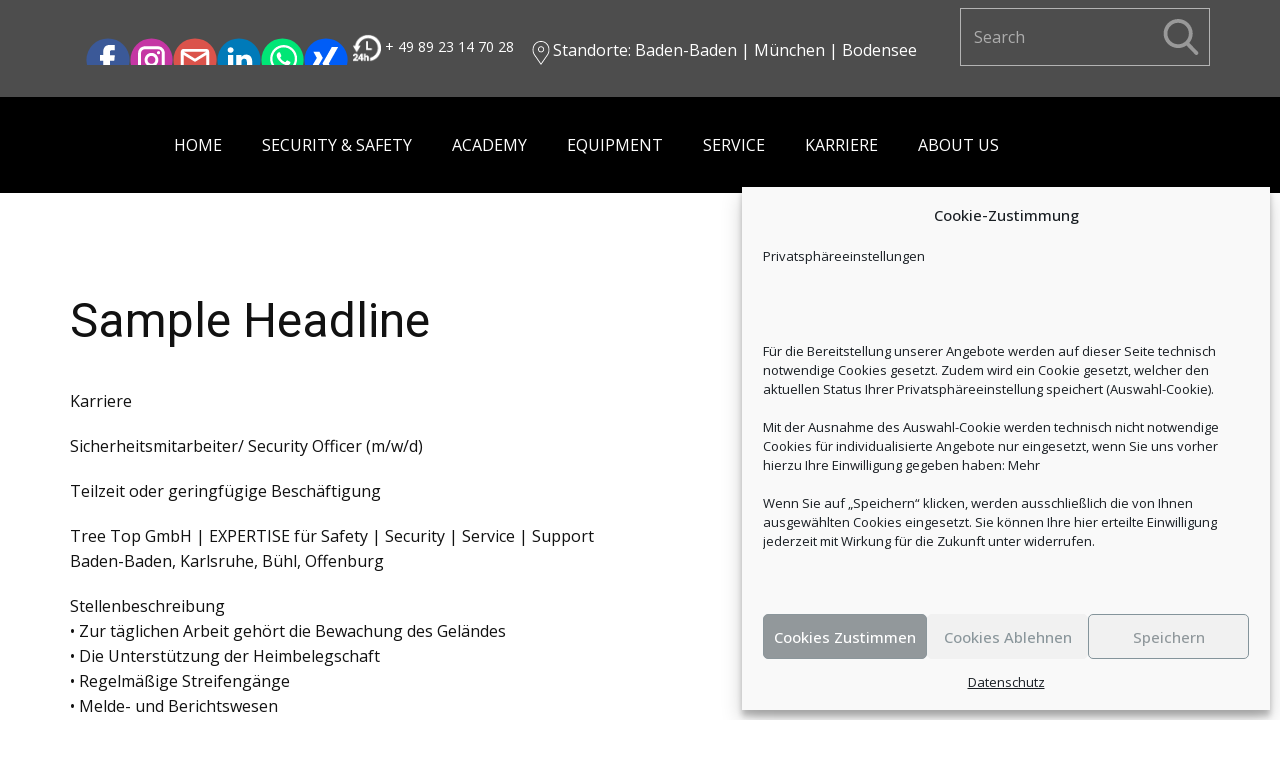

--- FILE ---
content_type: text/css
request_url: https://tree-top.eu/wp-content/cache/autoptimize/css/autoptimize_single_e93da4c6b4cc0e7f0c475c61b031ede9.css
body_size: 263
content:
#event-table td{padding:.2em .5em}#event-form{margin:0 0 1em;padding:0}#event-form label,#seminar-form .label{flex:0 0 40%;display:block}#event-form input,#event-form select,#event-form textarea{display:block;width:100%;background-color:#fff;border:1px solid #d6e1e5;color:#364347;font-size:1em;line-height:1.467;padding:7px 12px;height:40px;-webkit-appearance:none;border-radius:4px;-webkit-box-shadow:none;box-shadow:none;-webkit-transition:border .25s linear,color .25s linear,background-color .25s linear;transition:border .25s linear,color .25s linear,background-color .25s linear}.wpse-button{color:#fff;background-color:#333;cursor:pointer;border:1px solid transparent;font-size:16px;font-weight:400;line-height:1.6;border-radius:4px;padding:7px 15px 6px;-webkit-font-smoothing:subpixel-antialiased;-webkit-transition:all .25s linear;transition:all .25s linear}

--- FILE ---
content_type: text/css
request_url: https://tree-top.eu/wp-content/cache/autoptimize/css/autoptimize_single_5e201082867906a3348d6f2bae907c46.css
body_size: 53909
content:
:root{--masteriyo-color-primary:#4584ff;--masteriyo-color-primary-light:#78a6ff;--masteriyo-color-primary-lightest:#f8faff;--masteriyo-color-primary-dark:#4c5cc1;--primary-button:#4584ff;--primary-button-hover:#4584ff;--text-color:#383838;--masteriyo-color-primary-a10:rgba(69,132,255,.1);--masteriyo-color-primary-a20:rgba(69,132,255,.2);--masteriyo-color-primary-a80:rgba(69,132,255,.8);--masteriyo-color-accent:#fd739c;--masteriyo-color-accent-light:#ff97b6;--masteriyo-color-accent-dark:#fd739c;--masteriyo-color-accent-darker:#fc6592;--masteriyo-color-accent-a20:rgba(253,115,156,.2);--masteriyo-color-white:#fff;--masteriyo-color-white-a10:rgba(255,255,255,.1);--masteriyo-color-grey-lighter:#fafbff;--masteriyo-color-grey-light:#f9f9f9;--masteriyo-color-grey-dark:#424360;--masteriyo-color-green:#69db7c;--masteriyo-color-green-a20:rgba(150,230,163,.2);--masteriyo-color-background-grey:#f8f8f8;--masteriyo-color-black:#000;--masteriyo-color-golden:#e59819;--masteriyo-color-heading:#07092f;--masteriyo-color-text:#424360;--masteriyo-color-text-light:#7c7d8f;--masteriyo-color-text-light-a20:rgba(124,125,143,.1);--masteriyo-color-blue-dark:#07092f;--masteriyo-color-btn-grey:#424360;--masteriyo-color-btn-blue-dark:#07092f;--masteriyo-color-btn-blue-hover:#1262ff;--masteriyo-color-btn-blue-active:#4c5cc1;--masteriyo-color-placeholder:#acacbe;--masteriyo-color-disabled:#f9f9f9;--masteriyo-color-disabled-text:#424360;--masteriyo-color-border:#ebecf2;--masteriyo-color-badge-blue:#4dabf7;--masteriyo-color-badge-red:#ff5252;--masteriyo-color-badge-red-dark:#ff1f1f;--masteriyo-color-badge-green:#69db7c;--masteriyo-color-badge-pink:#fd739c;--masteriyo-color-danger:#ff8787;--masteriyo-color-danger-a10:rgba(255,135,135,.1);--masteriyo-color-info:#4dabf7;--masteriyo-color-info-a10:rgba(77,171,247,.1);--masteriyo-color-success:#69db7c;--masteriyo-color-success-a10:rgba(105,219,124,.1);--masteriyo-color-warning:#ffa94d;--masteriyo-color-warning-a10:rgba(255,169,77,.1);--masteriyo-color-danger-border:#ffa8a8;--masteriyo-color-info-border:#74c0fc;--masteriyo-color-success-border:#8ce99a;--masteriyo-color-waring-border:#ffc078;--masteriyo-color-facebook:#4267b2;--masteriyo-color-gmail:#dd4b39;--masteriyo-color-twitter:#55acee;--masteriyo-color-linkedin:#2d7bb6;--masteriyo-color-github:#242a2d;--masteriyo-color-featured:#4584ff;--masteriyo-color-badge:#f57f01}.masteriyo-text-red{color:red}.masteriyo-bg-red{background:red}.masteriyo .columns-4,.masteriyo-courses-block .columns-4{display:flex;flex-wrap:wrap}.masteriyo .columns-4 .masteriyo-col,.masteriyo-courses-block .columns-4 .masteriyo-col{flex:0 0 25%;max-width:25%;padding:15px;width:25%}.masteriyo .columns-4 .masteriyo-col .masteriyo-course--content,.masteriyo-courses-block .columns-4 .masteriyo-col .masteriyo-course--content{padding:18px}.masteriyo .columns-4 .masteriyo-col .masteriyo-course-author,.masteriyo-courses-block .columns-4 .masteriyo-col .masteriyo-course-author{flex-basis:auto}.masteriyo .columns-4 .masteriyo-col .masteriyo-rating,.masteriyo-courses-block .columns-4 .masteriyo-col .masteriyo-rating{justify-content:flex-end;line-height:14px;margin-left:40px}@media (max-width:1024px){.masteriyo .columns-4 .masteriyo-col,.masteriyo-courses-block .columns-4 .masteriyo-col{flex:0 0 50%;max-width:50%;width:50%}}@media (max-width:768px){.masteriyo .columns-4 .masteriyo-col,.masteriyo-courses-block .columns-4 .masteriyo-col{flex:0 0 100%;max-width:100%;width:100%}}.masteriyo .columns-3,.masteriyo-courses-block .columns-3{display:flex;flex-wrap:wrap}.masteriyo .columns-3 .masteriyo-col,.masteriyo-courses-block .columns-3 .masteriyo-col{flex:0 0 33.333333%;max-width:33.333333%;padding:15px;width:33.3333%}@media (max-width:1024px){.masteriyo .columns-3 .masteriyo-col,.masteriyo-courses-block .columns-3 .masteriyo-col{flex:0 0 50%;max-width:50%;width:50%}}@media (max-width:768px){.masteriyo .columns-3 .masteriyo-col,.masteriyo-courses-block .columns-3 .masteriyo-col{flex:0 0 100%;max-width:100%;width:100%}}.masteriyo .columns-2,.masteriyo-courses-block .columns-2{display:flex;flex-wrap:wrap}.masteriyo .columns-2 .masteriyo-col,.masteriyo-courses-block .columns-2 .masteriyo-col{flex:0 0 50%;max-width:50%;padding:15px;width:50%}@media (max-width:768px){.masteriyo .columns-2 .masteriyo-col,.masteriyo-courses-block .columns-2 .masteriyo-col{flex:0 0 100%;max-width:100%;width:100%}}.masteriyo .columns-1,.masteriyo-courses-block .columns-1{display:flex;flex-wrap:wrap}.masteriyo .columns-1 .masteriyo-col,.masteriyo-courses-block .columns-1 .masteriyo-col{flex:0 0 100%;max-width:100%;padding:15px;width:100%}.masteriyo .columns-4:not(.list-view),.masteriyo .columns-3:not(.list-view),.masteriyo .columns-2:not(.list-view),.masteriyo .columns-1:not(.list-view),.masteriyo-courses-block .columns-4:not(.list-view),.masteriyo-courses-block .columns-3:not(.list-view),.masteriyo-courses-block .columns-2:not(.list-view),.masteriyo-courses-block .columns-1:not(.list-view){display:grid;gap:30px;margin:0}.masteriyo .columns-4:not(.list-view) .masteriyo-col,.masteriyo .columns-3:not(.list-view) .masteriyo-col,.masteriyo .columns-2:not(.list-view) .masteriyo-col,.masteriyo .columns-1:not(.list-view) .masteriyo-col,.masteriyo-courses-block .columns-4:not(.list-view) .masteriyo-col,.masteriyo-courses-block .columns-3:not(.list-view) .masteriyo-col,.masteriyo-courses-block .columns-2:not(.list-view) .masteriyo-col,.masteriyo-courses-block .columns-1:not(.list-view) .masteriyo-col{padding:0 !important;flex:unset;max-width:100%;width:100%}@media screen and (max-width:992px){.masteriyo .columns-4:not(.list-view) .masteriyo-col,.masteriyo .columns-3:not(.list-view) .masteriyo-col,.masteriyo .columns-2:not(.list-view) .masteriyo-col,.masteriyo .columns-1:not(.list-view) .masteriyo-col,.masteriyo-courses-block .columns-4:not(.list-view) .masteriyo-col,.masteriyo-courses-block .columns-3:not(.list-view) .masteriyo-col,.masteriyo-courses-block .columns-2:not(.list-view) .masteriyo-col,.masteriyo-courses-block .columns-1:not(.list-view) .masteriyo-col{padding:0;flex:unset;max-width:100%;width:100%}}.masteriyo .columns-4,.masteriyo-courses-block .columns-4{grid-template-columns:repeat(4,1fr)}@media screen and (max-width:1200px){.masteriyo .columns-4,.masteriyo-courses-block .columns-4{grid-template-columns:repeat(3,1fr)}}@media screen and (max-width:992px){.masteriyo .columns-4,.masteriyo-courses-block .columns-4{grid-template-columns:repeat(2,1fr)}}@media screen and (max-width:600px){.masteriyo .columns-4,.masteriyo-courses-block .columns-4{grid-template-columns:repeat(1,1fr)}}.masteriyo .columns-3,.masteriyo-courses-block .columns-3{grid-template-columns:repeat(3,1fr)}@media screen and (max-width:992px){.masteriyo .columns-3,.masteriyo-courses-block .columns-3{grid-template-columns:repeat(2,1fr)}}@media screen and (max-width:600px){.masteriyo .columns-3,.masteriyo-courses-block .columns-3{grid-template-columns:repeat(1,1fr)}}.masteriyo .columns-2,.masteriyo-courses-block .columns-2{grid-template-columns:repeat(2,1fr)}@media screen and (max-width:600px){.masteriyo .columns-2,.masteriyo-courses-block .columns-2{grid-template-columns:repeat(1,1fr)}}.masteriyo .columns-1,.masteriyo-courses-block .columns-1{grid-template-columns:repeat(1,1fr)}.masteriyo-hidden{display:none}.masteriyo-show{display:show}.masteriyo-flex{display:flex;flex-wrap:wrap}.masteriyo-inline-flex{display:inline-flex}.masteriyo-flex-ycenter{align-items:center}.masteriyo-flex-xcenter{justify-content:center}.masteriyo-flex--space-between{justify-content:space-between}.masteriyo-icon-svg>svg{width:24px;height:24px;display:inherit}.masteriyo-pbar{display:flex;flex-direction:column;gap:4px}.masteriyo-progressbar{height:16px;position:relative;background:var(--masteriyo-color-primary-a20);overflow:hidden;border-radius:50px}.masteriyo-progressbar span{display:block;height:100%}.masteriyo-progress{background:var(--masteriyo-color-primary);animation:progressbar 3s ease-in-out;animation-fill-mode:both;padding:0 10px;font-size:9px;color:var(--masteriyo-color-white)}@keyframes progressbar{0%{width:0}100%{width:100%}}.masteriyo-no-flex-wrap{flex-wrap:nowrap}.cgap-62{-moz-column-gap:62px;column-gap:62px}.masteriyo-col-8{flex:0 0 66.6666%;max-width:66.6666%;padding:15px;width:66.6666%}.masteriyo-col-4{flex:0 0 33.3333%;max-width:33.3333%;padding:15px;width:33.3333%}.masteriyo-w-100{width:100%}.masteriyo-border{border-bottom:1px solid var(--masteriyo-color-border)}.masteriyo-container,.masteriyo-container-fluid,.masteriyo-container-sm,.masteriyo-container-md,.masteriyo-container-lg,.masteriyo-container-xl{width:100%;max-width:1200px;margin:60px auto}.elementor-element .masteriyo-course-carousel,.elementor-element .masteriyo-category-carousel{margin-bottom:35px}.elementor-element .masteriyo-course-carousel .swiper-button-next,.elementor-element .masteriyo-category-carousel .swiper-button-next{right:-5%}.elementor-element .masteriyo-course-carousel .swiper-button-prev,.elementor-element .masteriyo-category-carousel .swiper-button-prev{left:-5%}.masteriyo-btn.masteriyo-btn{max-width:100%;min-height:40px;line-height:25px;align-content:center;font-size:15px;font-weight:500;font-family:inherit;padding:0 20px;text-align:center;text-decoration:none;outline:none;box-shadow:none;border:0;cursor:pointer;display:flex;align-items:center;gap:8px;justify-content:center;border-radius:4px;transition:all .15s ease-in-out}.masteriyo-btn.masteriyo-btn.masteriyo-enroll-btn svg{width:18px !important;height:18px !important;fill:var(--masteriyo-color-white);margin-right:0 !important}.masteriyo-btn.masteriyo-btn.masteriyo-password-protected{display:flex;align-items:center;justify-content:center;padding-left:16px}.masteriyo-btn.masteriyo-btn-default{background:var(--masteriyo-color-white);color:var(--masteriyo-color-btn-grey)}.masteriyo-btn.masteriyo-btn-default:focus,.masteriyo-btn.masteriyo-btn-default:active{background:var(--masteriyo-color-btn-blue-active);color:var(--masteriyo-color-white)}.masteriyo-btn.masteriyo-btn-default--lg{padding:12px 16px;font-size:14px}.masteriyo-btn.masteriyo-btn-default--xl{padding:16px 20px;font-size:16px}.masteriyo-btn.masteriyo-btn-primary{background:var(--masteriyo-button-primary);color:var(--masteriyo-color-white);text-decoration:none;border:0}.masteriyo-btn.masteriyo-btn-primary:hover{opacity:.9;background:var(--masteriyo-button-primary-hover);color:var(--masteriyo-color-white)}.masteriyo-btn.masteriyo-btn-primary:focus,.masteriyo-btn.masteriyo-btn-primary:active{outline:none;box-shadow:none}.masteriyo-btn.masteriyo-btn-primary--lg{padding:12px 16px;font-size:14px}.masteriyo-btn.masteriyo-btn-primary--xl{padding:16px 20px;font-size:16px}.masteriyo-btn.masteriyo-btn-secondary{background:0 0;border:1px solid var(--masteriyo-button-primary);color:var(--masteriyo-color-primary);text-decoration:none;width:100%}.masteriyo-btn.masteriyo-btn-secondary:hover{color:var(--masteriyo-color-white);background:var(--masteriyo-button-primary-hover);border-color:var(--masteriyo-button-primary-hover)}.masteriyo-btn.masteriyo-btn-secondary:focus,.masteriyo-btn.masteriyo-btn-secondary:active{outline:none;box-shadow:none}.masteriyo-btn.masteriyo-btn-accent{background:var(--masteriyo-color-accent);color:var(--masteriyo-color-white)}.masteriyo-btn.masteriyo-btn-accent:hover{background:var(--masteriyo-color-accent-dark)}.masteriyo-btn.masteriyo-btn-accent:focus,.masteriyo-btn.masteriyo-btn-accent:active{background:var(--masteriyo-color-accent-darker)}.masteriyo-btn.masteriyo-btn-accent--lg{padding:12px 16px;font-size:14px}.masteriyo-btn.masteriyo-btn-accent--xl{padding:16px 20px;font-size:16px}.masteriyo-btn.masteriyo-btn-disabled{background:var(--masteriyo-color-disabled);color:var(--masteriyo-color-disabled-text)}.masteriyo-btn.masteriyo-btn-disabled:hover{cursor:not-allowed}.masteriyo-btn.masteriyo-btn-disabled:focus,.masteriyo-btn.masteriyo-btn-disabled:active{background:var(--masteriyo-color-disabled);color:var(--masteriyo-color-disabled-text)}.masteriyo-btn.masteriyo-btn-disabled--lg{padding:12px 16px;font-size:14px}.masteriyo-btn.masteriyo-btn-disabled--xl{padding:16px 20px;font-size:16px}.masteriyo-btn.masteriyo-btn-outline{color:var(--masteriyo-color-disabled-text);border:1px solid var(--masteriyo-color-border);background:0 0}.masteriyo-btn.masteriyo-btn-outline:hover{color:var(--masteriyo-color-disabled-text);border-color:var(--masteriyo-color-primary-lightest);background:var(--masteriyo-color-primary-lightest)}.masteriyo-btn.masteriyo-btn-outline:focus,.masteriyo-btn.masteriyo-btn-outline:active{background:var(--masteriyo-color-disabled);color:var(--masteriyo-color-disabled-text);border-color:var(--masteriyo-color-border)}.masteriyo-btn.masteriyo-btn-outline--lg{padding:12px 16px;font-size:14px}.masteriyo-btn.masteriyo-btn-outline--xl{padding:16px 20px;font-size:16px}.masteriyo-btn.masteriyo-btn-warning{color:var(--masteriyo-color-white);border:1px solid var(--masteriyo-color-border);background:var(--masteriyo-color-badge-red)}.masteriyo-btn.masteriyo-btn-warning:hover{color:var(--masteriyo-color-white);border-color:var(--masteriyo-color-primary-lightest);background:var(--masteriyo-color-badge-red-dark)}.masteriyo-btn.masteriyo-btn-warning:focus,.masteriyo-btn.masteriyo-btn-warning:active{background:var(--masteriyo-color-badge-red-dark);color:var(--masteriyo-color-white);border-color:var(--masteriyo-color-primary-lightest)}.masteriyo-btn.masteriyo-btn-warning--lg{padding:12px 16px;font-size:14px}.masteriyo-btn.masteriyo-btn-warning--xl{padding:16px 20px;font-size:16px}.masteriyo .masteriyo-link-primary{color:var(--masteriyo-color-primary);font-weight:500;text-decoration:underline}.masteriyo .masteriyo-link-primary:hover{color:var(--masteriyo-color-primary-a80)}.masteriyo-form-container{width:36em;padding:40px;border:1px solid var(--masteriyo-color-border)}.masteriyo-alert{padding:8px 16px;margin:8px 0;border:1px solid var(--masteriyo-color-border);border-radius:4px}.masteriyo-error{margin:8px 0}.masteriyo-info-msg{background:var(--masteriyo-color-info-a10);color:var(--masteriyo-color-info);border-color:var(--masteriyo-color-info)}.masteriyo-warning-msg{background:var(--masteriyo-color-warning-a10);color:var(--masteriyo-color-warning);border-color:var(--masteriyo-color-warning)}.masteriyo-danger-msg{background:var(--masteriyo-color-danger-a10);color:var(--masteriyo-color-danger);border-color:var(--masteriyo-color-danger)}.masteriyo-success-msg{background:var(--masteriyo-color-success-a10);color:var(--masteriyo-color-success);border-color:var(--masteriyo-color-success)}.masteriyo-delete-msg{background:var(--masteriyo-color-grey-light);color:var(--masteriyo-color-text-light);border-color:var(--masteriyo-color-border)}.masteriyo-label{font-size:14px;font-weight:500;color:var(--masteriyo-color-heading);display:inherit;margin-bottom:8px}.masteriyo-input{padding:8px 16px;outline:none;width:calc(100% - 32px);border:2px solid var(--masteriyo-color-border);border-radius:4px}.masteriyo-input::-moz-placeholder{color:var(--masteriyo-color-placeholder)}.masteriyo-input::placeholder{color:var(--masteriyo-color-placeholder)}.masteriyo-input:hover{border-color:var(--masteriyo-color-primary)}.masteriyo-input:focus,.masteriyo-input:active{border-color:var(--masteriyo-color-primary);background-color:var(--masteriyo-color-primary-lightest);color:var(--masteriyo-color-heading)}.masteriyo-input.success{border-color:var(--masteriyo-color-success)}.masteriyo-input.danger{border-color:var(--masteriyo-color-danger)}.masteriyo-input.warning{border-color:var(--masteriyo-color-warning)}.masteriyo-vertical-menu{border-right:1px solid var(--masteriyo-color-border);flex:1 1 20%;min-width:200px;padding-top:40px;padding-left:8px}.masteriyo-vertical-menu svg{width:24px;height:24px;fill:var(--masteriyo-color-text-light)}.masteriyo-sidebar-wrapper .masteriyo-profile{display:flex;flex-direction:row;align-items:center}.masteriyo-sidebar-wrapper .masteriyo-profile--img{width:40px;height:40px;border-radius:100%;box-shadow:0 4px 14px rgba(0,0,0,.06)}.masteriyo-sidebar-wrapper .masteriyo-profile--name{display:flex;flex-direction:row;align-items:center;gap:16px;word-break:break-all}.masteriyo-sidebar-wrapper .masteriyo-profile--name svg{width:16px;height:16px}.masteriyo-sidebar-wrapper .masteriyo-profile--name{font-size:16px;font-weight:600}.masteriyo-sidebar-wrapper .masteriyo-profile--details{margin-left:16px;margin-right:16px}.masteriyo-sidebar-wrapper .masteriyo-menu{margin-top:40px}.masteriyo-sidebar-wrapper .masteriyo-menu ul{margin:0;padding:0}.masteriyo-sidebar-wrapper .masteriyo-menu ul li{display:flex;align-items:center;list-style-type:none;padding:16px;border:1px solid transparent}.masteriyo-sidebar-wrapper .masteriyo-menu ul li.active,.masteriyo-sidebar-wrapper .masteriyo-menu ul li:hover{margin-right:-1px;border:1px solid var(--masteriyo-color-border);border-radius:4px 0 0 4px;border-right:1px solid var(--masteriyo-color-white);background-color:var(--masteriyo-color-white)}.masteriyo-sidebar-wrapper .masteriyo-menu ul li.active svg,.masteriyo-sidebar-wrapper .masteriyo-menu ul li:hover svg{fill:var(--masteriyo-color-blue-dark)}.masteriyo-sidebar-wrapper .masteriyo-menu ul li a{text-decoration:none;display:inline-flex;width:100%;gap:10px;align-items:center}.masteriyo-dropdown{width:32px;height:32px;position:relative}.masteriyo-dropdown span{background:#f7f7f7;border-radius:4px;font-size:1.2em;font-variant:small-caps;cursor:pointer;display:block;height:32px;width:32px;display:flex;align-items:center;justify-content:center;box-shadow:none;border:0}.masteriyo-dropdown span svg{fill:#4e4e4e}.masteriyo-slide{clear:both;height:0;overflow:hidden;transition:height .4s ease;position:absolute;background:var(--masteriyo-color-white);right:0;top:36px;max-height:72px;box-shadow:0 4px 14px rgba(0,0,0,.06);border-radius:4px}.masteriyo-slide li{padding:6px 12px;cursor:pointer;border-bottom:1px solid var(--masteriyo-color-border);color:#383838;transition:all .3s ease-in-out}.masteriyo-slide li strong{font-weight:400}.masteriyo-slide li:hover{background-color:var(--masteriyo-color-primary-lightest);color:var(--masteriyo-color-primary)}.masteriyo-slide li .text{font-size:12px;line-height:14px;color:var(--masteriyo-color-text);font-weight:400;text-decoration:none}.masteriyo-slide li.masteriyo-delete-course-review:hover{color:#f25656}.masteriyo-slide li:last-child{padding-top:6px;padding-bottom:6px}.masteriyo-slide li.masteriyo-delete-course-review:hover{color:#f25656}.icon_box{text-align:center;box-shadow:0 0 30px rgba(0,0,0,.06);border:1px solid var(--masteriyo-color-border)}.icon_box:hover{background-color:var(--masteriyo-color-primary-lightest);border:1px solid var(--masteriyo-color-primary-lightest)}#touch{position:absolute;opacity:0;height:0}#touch:checked+.slide{height:300px}ul.page-numbers{display:flex;width:-moz-fit-content;width:fit-content;border-radius:4px;background:var(--masteriyo-color-white);margin:40px auto 12px;padding:8px;gap:8px}ul.page-numbers .prev,ul.page-numbers .next{display:flex;align-items:center;justify-content:center}ul.page-numbers .prev svg,ul.page-numbers .next svg{width:24px;height:24px}ul.page-numbers li{display:flex;justify-content:center;align-items:center;margin:0;font-size:20px;line-height:30px;cursor:pointer;width:40px;height:38px}ul.page-numbers li a:hover{color:var(--masteriyo-color-primary)}ul.page-numbers li span{width:100%;height:100%;display:flex;align-items:center;justify-content:center;border-radius:4px}ul.page-numbers li span.current{color:var(--masteriyo-color-white);background:var(--masteriyo-color-primary)}ul.page-numbers .prev{cursor:pointer;fill:var(--masteriyo-color-btn-grey)}ul.page-numbers .prev:hover svg{fill:var(--masteriyo-color-primary) !important}.masteriyo-badge{font-size:12px;font-weight:500;letter-spacing:.5px;text-decoration:none;padding:8px 12px;border-radius:50px;color:var(--masteriyo-color-white);background-color:var(--masteriyo-color-primary-a10)}.masteriyo-badge.masteriyo-badge-red{background-color:var(--masteriyo-color-badge-red)}.masteriyo-badge.masteriyo-badge-green{background-color:var(--masteriyo-color-badge-green)}.masteriyo-badge.masteriyo-badge-blue{background-color:var(--masteriyo-color-badge-blue)}.masteriyo-badge.masteriyo-badge-yellow{background-color:var(--masteriyo-color-warning)}.masteriyo-badge.masteriyo-badge-pink{background-color:var(--masteriyo-color-badge-pink)}.masteriyo--modal{max-width:500px;width:100%;background-color:var(--masteriyo-color-white);box-shadow:rgba(0,0,0,.1) 0px 10px 15px -3px,rgba(0,0,0,.05) 0px 4px 6px -2px;visibility:visible;border-radius:8px}.masteriyo--modal .masteriyo--title{padding:24px 24px 0;margin:0}.masteriyo--modal .masteriyo--content{padding:14px 24px}.masteriyo--modal .masteriyo--content p{font-size:15px;line-height:25px;margin-top:6px;margin-bottom:0}.masteriyo--modal .masteriyo--content label{display:block;font-weight:700;margin-bottom:8px;font-size:15px;line-height:25px;color:#202020}.masteriyo--modal .masteriyo--content input{width:100%;padding:8px;border:1px solid var(--masteriyo-color-border);border-radius:4px;font-size:15px;margin-top:8px}.masteriyo--modal .masteriyo--content input:focus{outline:none;box-shadow:none;border-color:var(--masteriyo-color-primary)}.masteriyo--modal .masteriyo--content .error-message{margin-top:8px}.masteriyo--modal .masteriyo--content form>p{margin-bottom:0}.masteriyo--modal .masteriyo-actions{padding:12px 24px 24px;border-bottom-left-radius:8px;border-bottom-right-radius:8px;display:flex;align-items:center;justify-content:flex-end;gap:12px}.masteriyo-overlay{position:fixed;left:0;top:0;right:0;bottom:0;width:100%;height:100%;background:rgba(0,0,0,.3);display:flex;justify-content:center;align-items:center;z-index:9999999999}.masteriyo-overlay.masteriyo-v-center{align-items:center}.masteriyo-overlay .masteriyo--modal.masteriyo-modal-featured-video{max-width:720px;border-radius:12px;display:flex;margin:16px}.masteriyo-overlay .masteriyo--modal.masteriyo-modal-featured-video video{border-radius:12px;height:auto !important}.masteriyo-overlay .masteriyo-modal-confirm-retake-course .masteriyo-btn.masteriyo-confirm{cursor:pointer}body.masteriyo a{text-decoration:none}body.masteriyo .masteriyo-input:not(.search-field){min-height:38px;border:1px solid var(--masteriyo-color-border);border-radius:4px;color:#383838;box-shadow:none;padding:0 12px;width:100%;font-size:15px;line-height:25px;font-weight:400}body.masteriyo .masteriyo-input:not(.search-field)::-moz-placeholder{color:#bababa}body.masteriyo .masteriyo-input:not(.search-field)::placeholder{color:#bababa}body.masteriyo .masteriyo-input:not(.search-field):hover{border-color:var(--masteriyo-color-border)}body.masteriyo .masteriyo-input:not(.search-field):focus{background:0 0;outline:none;box-shadow:none;border-color:var(--masteriyo-color-primary)}body.masteriyo textarea{width:100%;border:1px solid var(--masteriyo-color-border);border-radius:4px;color:#383838;padding:6px 12px;font-size:15px;line-height:25px;font-weight:400}body.masteriyo textarea:focus{outline:none;box-shadow:none;border-color:var(--masteriyo-color-primary)}body.theme-elearning .masteriyo-container{margin:0 auto}.masteriyo-w-100.masteriyo-container{display:flex;flex-direction:column}.masteriyo-btn-primary:focus{color:var(--masteriyo-color-white)}.masteriyo-btn-disabled{background:#d9d9d9;color:#383838;opacity:.4;cursor:not-allowed;pointer-events:none}.masteriyo-course-category{display:flex;flex-wrap:wrap;align-items:center;gap:10px;margin-bottom:10px}.masteriyo-course-category .masteriyo-course-category--item{color:var(--masteriyo-color-primary);text-decoration:none;border:1px solid var(--masteriyo-color-border);margin:0;padding:2px 10px;border-radius:4px;font-size:9px;font-weight:500;text-transform:uppercase;line-height:18px;background:var(--masteriyo-color-white)}.masteriyo-course-title{color:#16181a;font-size:32px;font-weight:700;line-height:46px;display:flex;justify-content:space-between;align-items:baseline;gap:24px;margin:0;padding:0;word-break:break-all}@media screen and (max-width:600px){.masteriyo-course-title{font-size:22px;line-height:34px}}.masteriyo-course-author-rating-wrapper{display:flex;flex-wrap:wrap;align-items:center;justify-content:flex-start;gap:20px;margin-bottom:16px}.masteriyo-course-author-rating-wrapper:has(.masteriyo-course-author:not(:has(*))){display:none}.masteriyo-course-author{display:flex;align-items:center;position:relative}.masteriyo-course-author a{display:flex;align-items:center;gap:8px}.masteriyo-course-author a img{width:32px;height:32px;-o-object-fit:cover;object-fit:cover;border-radius:50%;border-radius:30px;border:2px solid #fff;box-shadow:0 6px 24px 0 rgba(10,10,10,.08)}.masteriyo-course-author a:has(img){margin-left:-16px;margin-right:8px}.masteriyo-course-author a:first-child{margin-left:0}.masteriyo-course-author a:has(.masteriyo-course-author--name){margin-right:6px}.masteriyo-course-author a:has(.masteriyo-course-author--name):hover .masteriyo-course-author--name{color:var(--masteriyo-color-primary)}.masteriyo-course-author a:has(.masteriyo-course-author--name):last-child{margin-right:0}.masteriyo-course-author a .masteriyo-course-author--name{color:#51585f;font-size:14px;font-weight:500;line-height:25px;transition:all .3s ease-in-out}.masteriyo-course-author .additional-masteriyo-instructors-more{padding:3px 6px;border-radius:4px;background:#f7f7f7;color:#51585f;font-size:14px;font-weight:500;line-height:24px;border:0;cursor:pointer;transition:all .3s ease-in-out}.masteriyo-course-author .additional-masteriyo-instructors-more:hover{color:var(--masteriyo-color-primary)}.masteriyo-course-author .additional-masteriyo-instructors-more:focus{outline:none;box-shadow:none}.masteriyo-course-author .additional-masteriyo-instructors-dropdown{position:absolute;background:var(--masteriyo-color-white);border:1px solid var(--masteriyo-color-border);border-radius:4px;width:200px;padding:16px;right:-170px;top:35px;z-index:2}.masteriyo-course-author .additional-masteriyo-instructors-dropdown .masteriyo-course-author{margin-bottom:12px}.masteriyo-course-author .additional-masteriyo-instructors-dropdown .masteriyo-course-author:last-child{margin-bottom:0}.masteriyo-course-author .additional-masteriyo-instructors-dropdown .masteriyo-course-author a{transition:all .3s ease-in-out}.masteriyo-course-author .additional-masteriyo-instructors-dropdown .masteriyo-course-author a:hover{color:var(--masteriyo-color-primary)}.masteriyo-rating{display:flex;flex-wrap:wrap;gap:4px;align-items:center;font-size:15px;line-height:25px;color:#51585f;font-weight:500}.masteriyo-rating svg{fill:var(--masteriyo-color-golden);width:18px;height:18px}.masteriyo-course-curriculum-tabs{display:flex;flex-wrap:wrap;align-items:center;gap:12px;border-top:1px solid var(--masteriyo-color-border);border-bottom:1px solid var(--masteriyo-color-border)}.masteriyo-course-curriculum-tabs .masteriyo-tab{padding:14px 8px;font-size:15px;line-height:25px;font-weight:500;color:#16181a;margin-bottom:0;border-bottom:2px solid transparent;cursor:pointer;transition:all .3s ease-in-out}.masteriyo-course-curriculum-tabs .masteriyo-tab:hover{color:var(--masteriyo-color-primary)}.masteriyo-course-curriculum-tabs .masteriyo-tab.active-tab{border-bottom-color:var(--masteriyo-color-primary);color:var(--masteriyo-color-primary)}.masteriyo-course-pricing--wrapper{display:flex;flex-wrap:wrap;gap:12px;justify-content:space-between;align-items:center;padding-bottom:30px;margin-bottom:30px;border-bottom:1px solid var(--masteriyo-color-border)}.masteriyo-course-pricing--wrapper:not(:has(*)){display:none}.masteriyo-course-pricing--wrapper .masteriyo-single-course--course-coming-soon-btn{background:#f7f7f7;color:var(--masteriyo-color-primary)}.masteriyo-course-pricing--wrapper .masteriyo-enroll-btn{width:100%}.masteriyo-course-pricing--wrapper:has(.masteriyo-course-price) .masteriyo-enroll-btn{width:-moz-max-content;width:max-content}.masteriyo-course-pricing--wrapper:has(.old-amount),.masteriyo-course-pricing--wrapper:has(.billing_interval){align-items:flex-start}.masteriyo-course-pricing--wrapper .masteriyo-course-price{display:flex;flex-direction:column}.masteriyo-course-pricing--wrapper .masteriyo-course-price .old-amount{text-align:left;text-decoration:none}.masteriyo-course-pricing--wrapper .masteriyo-course-price .old-amount .amount{color:#979797;font-size:16px;font-weight:400;line-height:24px;padding:0 6px;position:relative}.masteriyo-course-pricing--wrapper .masteriyo-course-price .old-amount .amount:after{content:"";position:absolute;background:#e50044;width:100%;height:1px;top:40%;left:50%;transform:rotate(-5deg) translate(-50%,-50%)}.masteriyo-course-pricing--wrapper .masteriyo-course-price .current-amount .amount{color:#16181a;font-size:28px;font-weight:600;line-height:36px}.masteriyo-course-pricing--wrapper .masteriyo-course-price .current-amount .billing_interval{font-size:13px;line-height:20px;font-weight:400;font-style:italic;color:#545454}.masteriyo-related-post .masteriyo-item--wrap{display:grid;grid-template-columns:repeat(auto-fill,minmax(280px, 1fr));gap:30px}.masteriyo-related-post .masteriyo-item--wrap .masteriyo-col{flex:unset;max-width:100%;width:100%;padding:0}.masteriyo-related-post .masteriyo-item--wrap .masteriyo-col .masteriyo-course--content__wrapper .masteriyo-course-progress-bar .completed-info{display:none}.masteriyo-retake-button-container{width:100%}.masteriyo-retake-button-container .masteriyo-retake-btn{gap:8px}.masteriyo-retake-button-container .masteriyo-retake-btn svg{width:18px;height:18px;fill:var(--masteriyo-color-primary);transition:all .3s ease-in-out}.masteriyo-retake-button-container .masteriyo-retake-btn:hover{background:var(--masteriyo-color-primary);border-color:var(--masteriyo-color-primary);color:var(--masteriyo-color-white)}.masteriyo-retake-button-container .masteriyo-retake-btn:hover svg{fill:var(--masteriyo-color-white)}.masteriyo-aside-heading{color:#16181a;font-size:18px;font-weight:500;line-height:26px;margin-top:0;text-transform:capitalize;margin-bottom:16px}.masteriyo-course-statistics{display:flex;flex-direction:column;border-bottom:1px solid var(--masteriyo-color-border);margin-bottom:30px;padding-bottom:30px;gap:16px}.masteriyo-course-statistics .masteriyo-stats{margin-bottom:0}.masteriyo-course-statistics .masteriyo-stats .masteriyo-icon-svg{display:flex;align-items:center;gap:8px}.masteriyo-course-statistics .masteriyo-stats .masteriyo-icon-svg svg{width:20px;height:20px;fill:#4e4e4e}.masteriyo-course-statistics .masteriyo-stats span{font-size:15px;line-height:25px;color:#51585f;font-weight:400}.masteriyo-course-highlights ul{margin:0}.masteriyo-course-highlights--item{display:flex;flex-wrap:wrap;align-items:flex-start;gap:2px 10px;color:#51585f;font-size:15px;font-weight:400;line-height:25px;margin-bottom:4px}.masteriyo-course-highlights--item:last-child{margin-bottom:0}.masteriyo-course-highlights--item:before{content:"";background-image:url(//tree-top.eu/wp-content/plugins/learning-management-system/assets/css/../../assets/img/svgs/icon-check.svg);background-repeat:no-repeat;background-size:100%;background-position:center;display:block;width:18px;height:18px;margin-top:5px}.masteriyo-course-highlights--item p{margin:0;flex:1;display:-webkit-box;-webkit-line-clamp:2;-webkit-box-orient:vertical;overflow:hidden;text-overflow:ellipsis}.masteriyo-course-highlights--item p:empty{display:none}.masteriyo-course-highlights--description{color:#51585f;font-size:15px;font-weight:400;line-height:25px;display:-webkit-box;-webkit-line-clamp:3;-webkit-box-orient:vertical;overflow:hidden;text-overflow:ellipsis}.masteriyo-course-progress-bar .course-progress-box .progress-header{display:flex;justify-content:space-between;align-items:center;margin-bottom:12px}.masteriyo-course-progress-bar .course-progress-box .progress-component{display:flex;flex-direction:row-reverse;align-items:center;gap:8px}.masteriyo-course-progress-bar .course-progress-box .progress-percent{color:#16181a;font-size:24px;font-weight:600;line-height:30px}.masteriyo-course-progress-bar .course-progress-box .progress-label{color:#424360;font-size:15px;font-weight:400;line-height:25px;margin:0}.masteriyo-course-progress-bar .course-progress-box .completed-component{display:flex;flex-direction:row-reverse;align-items:center;gap:4px;position:relative}.masteriyo-course-progress-bar .course-progress-box .completed-component .progress-icon{width:24px;height:24px;display:flex;align-items:center;justify-content:center;border-radius:4px;cursor:pointer;transition:all .3s ease-in-out}.masteriyo-course-progress-bar .course-progress-box .completed-component .progress-icon svg{width:18px;height:18px;transition:all .3s ease-in-out}.masteriyo-course-progress-bar .course-progress-box .completed-component .progress-icon:hover{background:#fbfbfb}.masteriyo-course-progress-bar .course-progress-box .completed-component .progress-icon:hover svg{fill:var(--masteriyo-color-primary)}.masteriyo-course-progress-bar .course-progress-box .completed-component .completed-info{color:#666;font-size:14px;font-weight:400;line-height:24px;margin:0;padding:0}.masteriyo-course-progress-bar .course-progress-box .completed-component .course-progress-popover{width:235px;position:absolute;top:24px;right:0;background:var(--masteriyo-color-white);border-radius:4px;border:1px solid var(--masteriyo-color-border);box-shadow:0 6px 24px 0 rgba(10,10,10,.08);padding:16px;z-index:4}.masteriyo-course-progress-bar .course-progress-box .completed-component .course-progress-popover .row{display:flex;align-items:center;gap:20px;border-bottom:1px solid var(--masteriyo-color-border);margin:0 0 16px;padding-bottom:16px}.masteriyo-course-progress-bar .course-progress-box .completed-component .course-progress-popover .row:last-child{border-bottom:0;margin-bottom:0;padding-bottom:0}.masteriyo-course-progress-bar .course-progress-box .completed-component .course-progress-popover .row .masteriyo-course-progress-stats{position:relative;display:flex}.masteriyo-course-progress-bar .course-progress-box .completed-component .course-progress-popover .row .masteriyo-course-progress-stats .masteriyo-course-progress-ring{transform:rotate(-90deg);width:80px;height:80px}.masteriyo-course-progress-bar .course-progress-box .completed-component .course-progress-popover .row .masteriyo-course-progress-stats .masteriyo-course-progress-ring__background{fill:none;stroke:#f0f0f0;stroke-width:14}.masteriyo-course-progress-bar .course-progress-box .completed-component .course-progress-popover .row .masteriyo-course-progress-stats .masteriyo-course-progress-ring__progress{stroke-dasharray:565.48;stroke-dashoffset:565.48;fill:none;stroke:var(--masteriyo-color-primary);stroke-width:14;stroke-linecap:round;transition:stroke-dashoffset .5s ease}.masteriyo-course-progress-bar .course-progress-box .completed-component .course-progress-popover .row .masteriyo-course-progress-stats .validity-countdown{position:absolute;top:52%;left:52%;transform:translate(-50%,-50%);text-align:center}.masteriyo-course-progress-bar .course-progress-box .completed-component .course-progress-popover .row .masteriyo-course-progress-stats .validity-countdown--number{color:#383838;font-size:16px;font-weight:700;line-height:26px}.masteriyo-course-progress-bar .course-progress-box .completed-component .course-progress-popover .row .course-progress-text .label,.masteriyo-course-progress-bar .course-progress-box .completed-component .course-progress-popover .row .course-progress-text .big,.masteriyo-course-progress-bar .course-progress-box .completed-component .course-progress-popover .row .course-progress-text .link{font-size:13px;line-height:23px}.masteriyo-course-progress-bar .course-progress-box .completed-component .course-progress-popover .row .course-progress-text .label{color:#16181a;font-weight:500;text-transform:capitalize;margin-bottom:2px}.masteriyo-course-progress-bar .course-progress-box .completed-component .course-progress-popover .row .course-progress-text .big,.masteriyo-course-progress-bar .course-progress-box .completed-component .course-progress-popover .row .course-progress-text .link{color:#51585f;font-weight:400}.masteriyo-course-progress-bar .course-progress-box .completed-component .course-progress-popover .row .course-progress-text .link{transition:all .3s ease-in-out}.masteriyo-course-progress-bar .course-progress-box .completed-component .course-progress-popover .row .course-progress-text .link:hover{color:var(--masteriyo-color-primary)}.masteriyo-course-progress-bar .course-progress-box .completed-component .course-progress-popover .row .course-progress-text .progress-completed,.masteriyo-course-progress-bar .course-progress-box .completed-component .course-progress-popover .row .course-progress-text .progress-left{font-size:14px;line-height:24px}.masteriyo-course-progress-bar .course-progress-box.course-completed-banner{display:flex;align-items:center;gap:8px}.masteriyo-course-progress-bar .course-progress-box.course-completed-banner .completed-icon{display:flex}.masteriyo-course-progress-bar .course-progress-box.course-completed-banner .completed-icon svg{width:24px;height:24px}.masteriyo-course-progress-bar .course-progress-box.course-completed-banner .completed-text{color:#16181a;font-size:18px;font-weight:500;line-height:28px}.masteriyo-course-progress-bar .course-progress-box.course-completed-banner .completed-text strong{font-weight:inherit}.masteriyo-course-progress-bar .course-progress-box.course-completed-banner .complete-eye-icon{margin-left:auto;cursor:pointer}.masteriyo-course-progress-bar .course-progress-box.course-completed-banner .complete-eye-icon a{display:flex}.masteriyo-course-progress-bar .course-progress-box.course-completed-banner .complete-eye-icon a svg{width:20px;height:20px;fill:var(--masteriyo-color-primary)}.mto-expiry .masteriyo-single-course-stats .course-progress-box.modern-progress{padding-bottom:0}.mto-expiry .masteriyo-single-course-stats .course-progress-box.modern-progress .progress-header .progress-component{gap:6px}.mto-expiry .masteriyo-single-course-stats .course-progress-box.modern-progress .progress-header .progress-component .completed-info{margin:0;font-size:15px;line-height:25px;color:#16181a}.mto-expiry .masteriyo-single-course-stats .course-progress-box.modern-progress .progress-header .progress-component .progress-percent{font-size:15px;line-height:25px;font-weight:400;color:#16181a}.mto-expiry .masteriyo-single-course-stats .course-progress-box.modern-progress .mto-expiry__desc{margin-top:10px;margin-bottom:0;color:#51585f;font-size:14px;font-weight:400;line-height:24px}.cohort-cards-wrapper{display:flex;flex-direction:column;gap:16px}.cohort-cards-wrapper .cohort-section{display:flex;flex-direction:column;gap:16px}.cohort-cards-wrapper .cohort-card{display:flex;align-items:center;background:var(--masteriyo-color-white);border:1px solid var(--masteriyo-color-border);border-radius:4px;padding:14px 18px;transition:.3s ease}.cohort-cards-wrapper .cohort-card .cohort-card-text{display:flex;flex-direction:row;align-items:center;gap:2px}.cohort-cards-wrapper .cohort-card .cohort-card-text .cohort-label{font-size:14px;line-height:20px;font-weight:500;color:#9e9e9e}.cohort-cards-wrapper .cohort-card .cohort-card-text .cohort-label strong{font-weight:inherit}.cohort-cards-wrapper .cohort-card .cohort-card-text .cohort-date-time{font-size:14px;line-height:25px;font-weight:500;color:#383838;word-break:break-all}.masteriyo-courses-wrapper picture{width:100%}@media screen and (min-width:601px){.masteriyo-courses-wrapper.grid-view.columns-2 .masteriyo-col .masteriyo-course--img-wrap img,.masteriyo-courses-wrapper.grid-view.col-2 .masteriyo-col .masteriyo-course--img-wrap img{height:360px}.masteriyo-courses-wrapper.grid-view.columns-2 .masteriyo-archive-card__image:has(.masteriyo-course-thumbnail),.masteriyo-courses-wrapper.grid-view.col-2 .masteriyo-archive-card__image:has(.masteriyo-course-thumbnail){height:360px}}@media screen and (min-width:601px){.masteriyo-courses-wrapper.grid-view.columns-1 .masteriyo-col .masteriyo-course--img-wrap img,.masteriyo-courses-wrapper.grid-view.col-1 .masteriyo-col .masteriyo-course--img-wrap img{height:500px}.masteriyo-courses-wrapper.grid-view.columns-1 .masteriyo-archive-card__image:has(.masteriyo-course-thumbnail),.masteriyo-courses-wrapper.grid-view.col-1 .masteriyo-archive-card__image:has(.masteriyo-course-thumbnail){height:500px}}@media screen and (max-width:900px){.masteriyo-course-list-display-section:has(.masteriyo-courses-filters) .masteriyo-courses-wrapper.list-view .masteriyo-col .masteriyo-course--card{flex-direction:column}}@media screen and (max-width:768px){.masteriyo-course-list-display-section:has(.masteriyo-courses-filters) .masteriyo-courses-wrapper.list-view .masteriyo-col .masteriyo-course--img-wrap{width:100%}}.masteriyo-course-list-display-section:has(.masteriyo-courses-filters) .masteriyo-courses-wrapper.list-view .masteriyo-col .masteriyo-course--img-wrap img{width:300px;height:180px}@media screen and (max-width:900px){.masteriyo-course-list-display-section:has(.masteriyo-courses-filters) .masteriyo-courses-wrapper.list-view .masteriyo-col .masteriyo-course--img-wrap img{width:100%;height:340px}}@media screen and (max-width:768px){.masteriyo-course-list-display-section:has(.masteriyo-courses-filters) .masteriyo-courses-wrapper.list-view .masteriyo-col .masteriyo-course--img-wrap img{width:100%;height:400px}}@media screen and (max-width:600px){.masteriyo-course-list-display-section:has(.masteriyo-courses-filters) .masteriyo-courses-wrapper.list-view .masteriyo-col .masteriyo-course--img-wrap img{height:300px}}@media screen and (max-width:450px){.masteriyo-course-list-display-section:has(.masteriyo-courses-filters) .masteriyo-courses-wrapper.list-view .masteriyo-col .masteriyo-course--img-wrap img{height:200px}}.masteriyo-course-list-display-section:has(.masteriyo-courses-filters) .masteriyo-courses-wrapper.list-view .masteriyo-col .masteriyo-course--img-wrap .course-featured{font-size:12px;font-weight:500;background:var(--masteriyo-color-primary);color:var(--masteriyo-color-white);padding:0 12px 0 2px;line-height:32px;position:absolute;top:24px;right:-9px;z-index:2}.masteriyo-course-list-display-section:has(.masteriyo-courses-filters) .masteriyo-courses-wrapper.list-view .masteriyo-col .masteriyo-course--img-wrap .course-featured:before{content:"";position:absolute;top:0;left:-25px;border:16px solid var(--masteriyo-color-primary);border-left-color:transparent;z-index:-1}.masteriyo-course-list-display-section:has(.masteriyo-courses-filters) .masteriyo-courses-wrapper.list-view .masteriyo-col .masteriyo-course--img-wrap .course-featured:after{content:"";position:absolute;top:100%;right:0;width:0;height:0;border-style:solid;border-width:10px 10px 0 0;border-color:#3a3a3a transparent transparent}.masteriyo-course-list-display-section:has(.masteriyo-courses-filters) .masteriyo-courses-wrapper.list-view .masteriyo-col .masteriyo-course--content .masteriyo-course-archive--aside{max-width:260px}@media screen and (max-width:1199px){.masteriyo-course-list-display-section:has(.masteriyo-courses-filters) .masteriyo-courses-wrapper.list-view .masteriyo-col .masteriyo-course--content{flex-direction:column;gap:10px}.masteriyo-course-list-display-section:has(.masteriyo-courses-filters) .masteriyo-courses-wrapper.list-view .masteriyo-col .masteriyo-course--content .masteriyo-course-archive--aside{max-width:100%;align-items:flex-end}.masteriyo-course-list-display-section:has(.masteriyo-courses-filters) .masteriyo-courses-wrapper.list-view .masteriyo-col .masteriyo-course--content .masteriyo-course-archive--aside .masteriyo-course-progress-bar{width:100%}.masteriyo-course-list-display-section:has(.masteriyo-courses-filters) .masteriyo-courses-wrapper.list-view .masteriyo-col .masteriyo-course--content .masteriyo-course-archive--aside .masteriyo-course-pricing--wrapper{width:100%;flex-direction:row}.masteriyo-course-list-display-section:has(.masteriyo-courses-filters) .masteriyo-courses-wrapper.list-view .masteriyo-col .masteriyo-course--content .masteriyo-course-archive--aside .masteriyo-course-pricing--wrapper .masteriyo-enroll-btn{width:-moz-max-content;width:max-content;margin-left:auto}}@media screen and (min-width:601px){.masteriyo-course-list-display-section:has(.masteriyo-courses-filters) .masteriyo-courses-wrapper.grid-view.columns-3 .masteriyo-col .masteriyo-course--img-wrap img,.masteriyo-course-list-display-section:has(.masteriyo-courses-filters) .masteriyo-courses-wrapper.grid-view.col-3 .masteriyo-col .masteriyo-course--img-wrap img{height:180px}.masteriyo-course-list-display-section:has(.masteriyo-courses-filters) .masteriyo-courses-wrapper.grid-view.columns-3 .masteriyo-archive-card__image:has(.masteriyo-course-thumbnail),.masteriyo-course-list-display-section:has(.masteriyo-courses-filters) .masteriyo-courses-wrapper.grid-view.col-3 .masteriyo-archive-card__image:has(.masteriyo-course-thumbnail){height:180px}}@media screen and (min-width:601px){.masteriyo-course-list-display-section:has(.masteriyo-courses-filters) .masteriyo-courses-wrapper.grid-view.columns-2 .masteriyo-col .masteriyo-course--img-wrap img,.masteriyo-course-list-display-section:has(.masteriyo-courses-filters) .masteriyo-courses-wrapper.grid-view.col-2 .masteriyo-col .masteriyo-course--img-wrap img{height:260px}.masteriyo-course-list-display-section:has(.masteriyo-courses-filters) .masteriyo-courses-wrapper.grid-view.columns-2 .masteriyo-archive-card__image:has(.masteriyo-course-thumbnail),.masteriyo-course-list-display-section:has(.masteriyo-courses-filters) .masteriyo-courses-wrapper.grid-view.col-2 .masteriyo-archive-card__image:has(.masteriyo-course-thumbnail){height:260px}}@media screen and (min-width:601px){.masteriyo-course-list-display-section:has(.masteriyo-courses-filters) .masteriyo-courses-wrapper.grid-view.columns-1 .masteriyo-col .masteriyo-course--img-wrap img,.masteriyo-course-list-display-section:has(.masteriyo-courses-filters) .masteriyo-courses-wrapper.grid-view.col-1 .masteriyo-col .masteriyo-course--img-wrap img{height:400px}.masteriyo-course-list-display-section:has(.masteriyo-courses-filters) .masteriyo-courses-wrapper.grid-view.columns-1 .masteriyo-archive-card__image:has(.masteriyo-course-thumbnail),.masteriyo-course-list-display-section:has(.masteriyo-courses-filters) .masteriyo-courses-wrapper.grid-view.col-1 .masteriyo-archive-card__image:has(.masteriyo-course-thumbnail){height:400px}}.masteriyo-courses-wrapper.list-view .masteriyo-col .masteriyo-course--card,.masteriyo-courses-wrapper.grid-view .masteriyo-col .masteriyo-course--card{background:var(--masteriyo-color-white)}.masteriyo-courses-wrapper.list-view .masteriyo-col .masteriyo-course--card .masteriyo-course--img-wrap .masteriyo-course--badges,.masteriyo-courses-wrapper.grid-view .masteriyo-col .masteriyo-course--card .masteriyo-course--img-wrap .masteriyo-course--badges{top:20px;left:20px}.masteriyo-courses-wrapper.list-view .masteriyo-col .masteriyo-course--card .masteriyo-course-highlights,.masteriyo-courses-wrapper.grid-view .masteriyo-col .masteriyo-course--card .masteriyo-course-highlights{margin:10px 0 20px}.masteriyo-courses-wrapper.list-view .masteriyo-col .masteriyo-course--content .masteriyo-course-progress-bar .course-progress-box.modern-progress:has(.course-completed-banner),.masteriyo-courses-wrapper.grid-view .masteriyo-col .masteriyo-course--content .masteriyo-course-progress-bar .course-progress-box.modern-progress:has(.course-completed-banner){padding-bottom:0}.masteriyo-courses-wrapper.list-view .masteriyo-col .masteriyo-course--content .masteriyo-course-progress-bar .course-progress-box.modern-progress .progress-header,.masteriyo-courses-wrapper.grid-view .masteriyo-col .masteriyo-course--content .masteriyo-course-progress-bar .course-progress-box.modern-progress .progress-header{margin-bottom:10px}.masteriyo-courses-wrapper.list-view .masteriyo-col .masteriyo-course--content .masteriyo-course-progress-bar .course-progress-box.modern-progress .progress-percent,.masteriyo-courses-wrapper.grid-view .masteriyo-col .masteriyo-course--content .masteriyo-course-progress-bar .course-progress-box.modern-progress .progress-percent{font-size:20px;line-height:28px}.masteriyo-courses-wrapper.list-view .masteriyo-col .masteriyo-course--content .masteriyo-course-progress-bar .course-progress-box.modern-progress .progress-label,.masteriyo-courses-wrapper.grid-view .masteriyo-col .masteriyo-course--content .masteriyo-course-progress-bar .course-progress-box.modern-progress .progress-label{font-size:14px;line-height:22px}.masteriyo-courses-wrapper.list-view .masteriyo-col .masteriyo-course--content .masteriyo-course-progress-bar .completed-icon svg,.masteriyo-courses-wrapper.grid-view .masteriyo-col .masteriyo-course--content .masteriyo-course-progress-bar .completed-icon svg{width:20px;height:20px}.masteriyo-courses-wrapper.list-view .masteriyo-col .masteriyo-course--content .masteriyo-course-progress-bar .completed-text,.masteriyo-courses-wrapper.grid-view .masteriyo-col .masteriyo-course--content .masteriyo-course-progress-bar .completed-text{font-size:15px;line-height:25px}.masteriyo-courses-wrapper.list-view .masteriyo-col .masteriyo-course--content .masteriyo-course-progress-bar .completed-info,.masteriyo-courses-wrapper.grid-view .masteriyo-col .masteriyo-course--content .masteriyo-course-progress-bar .completed-info{display:none}.masteriyo-courses-wrapper.list-view .masteriyo-col .masteriyo-course--content .masteriyo-course-progress-bar .complete-eye-icon,.masteriyo-courses-wrapper.grid-view .masteriyo-col .masteriyo-course--content .masteriyo-course-progress-bar .complete-eye-icon{display:none}.masteriyo-courses-wrapper.list-view .masteriyo-col .masteriyo-course--content .masteriyo-course-expiration,.masteriyo-courses-wrapper.grid-view .masteriyo-col .masteriyo-course--content .masteriyo-course-expiration{margin:12px 0 20px}.masteriyo-courses-wrapper.list-view .masteriyo-col .masteriyo-course--content .masteriyo-course-expiration svg,.masteriyo-courses-wrapper.grid-view .masteriyo-col .masteriyo-course--content .masteriyo-course-expiration svg{width:18px;height:18px}.masteriyo-courses-wrapper.list-view .masteriyo-col .masteriyo-course--content .masteriyo-course-pricing--wrapper,.masteriyo-courses-wrapper.grid-view .masteriyo-col .masteriyo-course--content .masteriyo-course-pricing--wrapper{border-bottom:0;padding-bottom:0;margin-bottom:4px;align-items:center}.masteriyo-courses-wrapper.list-view .masteriyo-col .masteriyo-course--content .masteriyo-course-pricing--wrapper .masteriyo-course-price .current-amount .amount,.masteriyo-courses-wrapper.grid-view .masteriyo-col .masteriyo-course--content .masteriyo-course-pricing--wrapper .masteriyo-course-price .current-amount .amount{font-size:20px;line-height:28px}.masteriyo-courses-wrapper.list-view .masteriyo-col .masteriyo-course--content .masteriyo-course-pricing--wrapper .masteriyo-enroll-btn,.masteriyo-courses-wrapper.grid-view .masteriyo-col .masteriyo-course--content .masteriyo-course-pricing--wrapper .masteriyo-enroll-btn{min-height:34px;font-size:14px;line-height:24px;padding:0 16px;align-content:center;justify-content:center}.masteriyo-courses-wrapper.list-view .masteriyo-col .masteriyo-course--content__title,.masteriyo-courses-wrapper.grid-view .masteriyo-col .masteriyo-course--content__title{gap:16px}.masteriyo-courses-wrapper.list-view .masteriyo-col .masteriyo-course--content__title>a:focus,.masteriyo-courses-wrapper.grid-view .masteriyo-col .masteriyo-course--content__title>a:focus{outline:none;box-shadow:none}.masteriyo-courses-wrapper.list-view .masteriyo-col .masteriyo-course--content__title .masteriyo-wishlist,.masteriyo-courses-wrapper.grid-view .masteriyo-col .masteriyo-course--content__title .masteriyo-wishlist{padding-top:1px}.masteriyo-courses-wrapper.grid-view .masteriyo-col .masteriyo-course--img-wrap img{border-bottom:1px solid var(--masteriyo-color-border)}.masteriyo-courses-wrapper.grid-view .masteriyo-col .masteriyo-course--content__title{font-size:18px}.masteriyo-courses-wrapper.grid-view .masteriyo-col .masteriyo-course--content__wrapper .masteriyo-course--content__stats{justify-content:flex-start;gap:10px 20px;flex-wrap:wrap}.masteriyo-courses-wrapper.grid-view .masteriyo-col .masteriyo-course--content__wrapper .masteriyo-course-expiration{align-items:flex-start;width:100%}.masteriyo-courses-wrapper.grid-view .masteriyo-col .masteriyo-course--content__wrapper .masteriyo-course-expiration svg{margin-top:4px}.masteriyo-courses-wrapper.grid-view .masteriyo-col .masteriyo-course--content__wrapper .masteriyo-course-expiration--text{flex:1}.masteriyo-courses-wrapper.list-view .masteriyo-col .masteriyo-course--card{padding:8px}@media screen and (max-width:768px){.masteriyo-courses-wrapper.list-view .masteriyo-col .masteriyo-course--card{flex-direction:column}}@media screen and (max-width:768px){.masteriyo-courses-wrapper.list-view .masteriyo-col .masteriyo-course--img-wrap{width:100%}}.masteriyo-courses-wrapper.list-view .masteriyo-col .masteriyo-course--img-wrap img{border:1px solid var(--masteriyo-color-border);width:378px;height:230px;-o-object-fit:cover;object-fit:cover;border-radius:8px}@media screen and (max-width:768px){.masteriyo-courses-wrapper.list-view .masteriyo-col .masteriyo-course--img-wrap img{width:100%;height:400px}}@media screen and (max-width:600px){.masteriyo-courses-wrapper.list-view .masteriyo-col .masteriyo-course--img-wrap img{height:300px}}@media screen and (max-width:450px){.masteriyo-courses-wrapper.list-view .masteriyo-col .masteriyo-course--img-wrap img{height:200px}}.masteriyo-courses-wrapper.list-view .masteriyo-col .masteriyo-course--content{padding:0;width:100%;max-width:100%;flex:1;display:flex;align-items:center;flex-wrap:wrap;justify-content:space-between;gap:24px}@media screen and (min-width:769px){.masteriyo-courses-wrapper.list-view .masteriyo-col .masteriyo-course--content{padding:16px 0}}@media screen and (max-width:992px){.masteriyo-courses-wrapper.list-view .masteriyo-col .masteriyo-course--content{flex-direction:column;align-items:flex-start;gap:16px}}@media screen and (max-width:768px){.masteriyo-courses-wrapper.list-view .masteriyo-col .masteriyo-course--content{padding:0 12px 12px}}@media screen and (max-width:992px){.masteriyo-courses-wrapper.list-view .masteriyo-col .masteriyo-course--content__wrapper{padding-right:8px;border-right:0}}@media screen and (max-width:768px){.masteriyo-courses-wrapper.list-view .masteriyo-col .masteriyo-course--content__wrapper{padding-bottom:0;padding-right:0;border-bottom:0}}.masteriyo-courses-wrapper.list-view .masteriyo-col .masteriyo-course--content__wrapper .masteriyo-course-highlights{display:flex;flex-wrap:wrap;align-items:center;gap:10px 20px}.masteriyo-courses-wrapper.list-view .masteriyo-col .masteriyo-course--content__wrapper .masteriyo-course-highlights--item{margin-bottom:0}.masteriyo-courses-wrapper.list-view .masteriyo-col .masteriyo-course--content .masteriyo-course-archive--aside{max-width:320px;width:100%;display:flex;flex-direction:column;padding-right:8px}@media screen and (max-width:1199px){.masteriyo-courses-wrapper.list-view .masteriyo-col .masteriyo-course--content .masteriyo-course-archive--aside{max-width:260px}}@media screen and (max-width:992px){.masteriyo-courses-wrapper.list-view .masteriyo-col .masteriyo-course--content .masteriyo-course-archive--aside{max-width:100%}.masteriyo-courses-wrapper.list-view .masteriyo-col .masteriyo-course--content .masteriyo-course-archive--aside .masteriyo-course-pricing--wrapper{flex-direction:row}.masteriyo-courses-wrapper.list-view .masteriyo-col .masteriyo-course--content .masteriyo-course-archive--aside .masteriyo-course-pricing--wrapper .masteriyo-enroll-btn{width:-moz-max-content;width:max-content;margin-left:auto}}@media screen and (max-width:768px){.masteriyo-courses-wrapper.list-view .masteriyo-col .masteriyo-course--content .masteriyo-course-archive--aside{padding-right:0}}.masteriyo-courses-wrapper.list-view .masteriyo-col .masteriyo-course--content .masteriyo-course-archive--aside .masteriyo-course-pricing--wrapper{margin-bottom:0}@media screen and (min-width:993px){.masteriyo-courses-wrapper.list-view .masteriyo-col .masteriyo-course--content .masteriyo-course-archive--aside .masteriyo-course-progress-bar .course-completed-banner{justify-content:center}}@media screen and (max-width:1095px){.masteriyo-courses-wrapper.list-view .masteriyo-col .masteriyo-course--content__badge{position:unset;margin-bottom:16px;width:-moz-max-content;width:max-content}.masteriyo-courses-wrapper.list-view .masteriyo-col .masteriyo-course--content__badge:before{content:none}.masteriyo-courses-wrapper.list-view .masteriyo-col .masteriyo-course--content__badge .masteriyo-badge{width:-moz-max-content;width:max-content}.masteriyo-courses-wrapper.list-view .masteriyo-col .masteriyo-course--content__badge .masteriyo-badge:before,.masteriyo-courses-wrapper.list-view .masteriyo-col .masteriyo-course--content__badge .masteriyo-badge:after{content:none}}.masteriyo-courses-wrapper.list-view .masteriyo-col .masteriyo-course--content .masteriyo-course-pricing--wrapper{flex-direction:column}@media screen and (max-width:992px){.masteriyo-courses-wrapper.list-view .masteriyo-col .masteriyo-course--content .masteriyo-course-pricing--wrapper{width:100%;flex-direction:row}}.masteriyo-courses-wrapper.list-view .masteriyo-col .masteriyo-course--content .masteriyo-course-pricing--wrapper .masteriyo-course-price .current-amount{align-items:center}@media screen and (max-width:992px){.masteriyo-courses-wrapper.list-view .masteriyo-col .masteriyo-course--content .masteriyo-course-pricing--wrapper .masteriyo-course-price .current-amount{align-items:flex-start}}.masteriyo-courses-wrapper.list-view .masteriyo-col .masteriyo-course--content .masteriyo-course-pricing--wrapper .masteriyo-enroll-btn{width:100%}.masteriyo-courses-wrapper.list-view .masteriyo-col .masteriyo-course--content__title{font-size:20px;line-height:30px}.masteriyo-shortcode .masteriyo-courses-wrapper{grid-template-columns:repeat(auto-fit,minmax(300px, 1fr))}.masteriyo-course--badges{position:absolute;top:28px;left:28px;display:flex;align-items:center;gap:12px}.masteriyo-course--badges .difficulty-badge,.masteriyo-course--badges .masteriyo-single-course--badge{position:relative;left:0;top:0;z-index:2}.masteriyo-course--badges .difficulty-badge .masteriyo-badge,.masteriyo-course--badges .masteriyo-single-course--badge .masteriyo-badge{display:block;font-size:12px;font-weight:500;line-height:18px;letter-spacing:.5px;text-decoration:none;padding:6px 12px;border-radius:4px;color:var(--masteriyo-color-white);background:#f57f01}.masteriyo-course--badges .difficulty-badge .masteriyo-badge-green,.masteriyo-course--badges .masteriyo-single-course--badge .masteriyo-badge-green{background:var(--masteriyo-color-badge-green)}.masteriyo-course--badges .difficulty-badge .masteriyo-badge-yellow,.masteriyo-course--badges .masteriyo-single-course--badge .masteriyo-badge-yellow{background:var(--masteriyo-color-warning)}.masteriyo-course--badges .difficulty-badge .masteriyo-badge-pink,.masteriyo-course--badges .masteriyo-single-course--badge .masteriyo-badge-pink{background:var(--masteriyo-color-badge-pink)}.masteriyo-course--badges .masteriyo-single-course--badge{margin:0;padding:0}.masteriyo-related-post .masteriyo-col .masteriyo-course--content .masteriyo-course-progress-bar .completed-info{display:none}.masteriyo-related-post .masteriyo-col .masteriyo-course--content .masteriyo-course-progress-bar .complete-eye-icon{display:none}.masteriyo-related-post .masteriyo-col .masteriyo-course--content .masteriyo-course-expiration{margin:20px 0}.masteriyo-related-post .masteriyo-col .masteriyo-course--content .masteriyo-course-expiration svg{width:18px;height:18px}.masteriyo-related-post .masteriyo-col .masteriyo-course--content .masteriyo-course-pricing--wrapper .masteriyo-single-course--course-coming-soon-btn{min-height:34px;font-size:14px;line-height:24px;padding:0 16px}@keyframes vibrateCard{0%{transform:translateX(8px)}25%{transform:translate(-8px)}50%{transform:translate(8px)}75%{transform:translate(-8px)}100%{transform:translate(0)}}.elementor.masteriyo-single-course .masteriyo-course-pricing--wrapper{border-bottom:0;padding-bottom:0;margin-bottom:0}.elementor.masteriyo-single-course .masteriyo-course-pricing--wrapper .masteriyo-group-course__seperator{display:flex}.elementor.masteriyo-single-course .masteriyo-group-course__seperator{display:none}.elementor.masteriyo-single-course .masteriyo-course-author-rating-wrapper{margin:0}.elementor.masteriyo-single-course .masteriyo-course--content__title{padding:0}.elementor.masteriyo-single-course .masteriyo-search-section{margin:0;padding:0;border:0}.elementor.masteriyo-single-course .masteriyo-course-statistics{border:0;margin:0;padding:0}.elementor.masteriyo-single-course .masteriyo-courses-wrapper .masteriyo-col .masteriyo-course-category{margin-bottom:10px}.elementor.masteriyo-single-course .masteriyo-stab--citems .masteriyo-icon-svg{background:0 0}.elementor.masteriyo-single-course .masteriyo-stab--citems .masteriyo-icon-svg>svg{width:18px;height:18px}.elementor.masteriyo-single-course .masteriyo-stab--citems.active .masteriyo-icon-svg>svg{fill:#fff;transform:rotate(180deg)}.masteriyo-single-course--wrapper[data-layout=default] .masteriyo-course-title{padding:0 30px;margin-top:0;margin-bottom:20px}.masteriyo-single-course--wrapper[data-layout=default] .masteriyo-main-content-area{flex:1;padding:0;max-width:100%;width:100%}.masteriyo-single-course--wrapper[data-layout=default] .masteriyo-main-content-area .masteriyo-single-course--badge{display:flex}.masteriyo-single-course--wrapper[data-layout=default] .masteriyo-main-content-area .masteriyo-single-course--badge .masteriyo-badge{border-radius:4px}.masteriyo-single-course--wrapper[data-layout=default] .masteriyo-main-content-area .masteriyo-course--content{padding-top:30px}.masteriyo-single-course--wrapper[data-layout=default] .masteriyo-main-content-area .masteriyo-course--content .masteriyo-course--img-wrap{margin-top:-30px;margin-bottom:30px}.masteriyo-single-course--wrapper[data-layout=default] .masteriyo-main-content-area .masteriyo-course--content .masteriyo-course--img-wrap .masteriyo-feature-img img{border-bottom:1px solid var(--masteriyo-color-border)}.masteriyo-single-course--wrapper[data-layout=default] .masteriyo-main-content-area .masteriyo-course--content .masteriyo-course--img-wrap .course-featured{bottom:unset;top:24px}.masteriyo-single-course--wrapper[data-layout=default] .masteriyo-main-content-area .masteriyo-course--content .masteriyo-course--accordion{border:1px solid var(--masteriyo-color-border);margin:30px;padding:0;border-radius:4px}.masteriyo-single-course--wrapper[data-layout=default] .masteriyo-main-content-area .masteriyo-course--content .masteriyo-course--accordion .masteriyo-stab--shortinfo{padding:20px 24px;display:flex;gap:16px;flex-wrap:wrap;align-items:center;justify-content:space-between;color:var(--masteriyo-color-text)}.masteriyo-single-course--wrapper[data-layout=default] .masteriyo-main-content-area .masteriyo-course--content .masteriyo-course--accordion .masteriyo-stab--shortinfo .title-container{display:flex;flex-direction:column}.masteriyo-single-course--wrapper[data-layout=default] .masteriyo-main-content-area .masteriyo-course--content .masteriyo-course--accordion .masteriyo-stab--shortinfo .title-container .masteriyo-shortinfo-wrap{list-style:none;display:flex;flex-wrap:wrap;gap:12px;margin:0;font-size:14px;font-weight:400;line-height:16px;letter-spacing:.005em;padding:0}.masteriyo-single-course--wrapper[data-layout=default] .masteriyo-main-content-area .masteriyo-course--content .masteriyo-course--accordion .masteriyo-stab--shortinfo .title-container .masteriyo-shortinfo-wrap li{margin:0;display:flex;align-items:center;gap:12px}.masteriyo-single-course--wrapper[data-layout=default] .masteriyo-main-content-area .masteriyo-course--content .masteriyo-course--accordion .masteriyo-stab--shortinfo .title-container .masteriyo-shortinfo-wrap li:after{content:"";width:6px;height:6px;border-radius:50%;background:#5f5f5f;display:block}.masteriyo-single-course--wrapper[data-layout=default] .masteriyo-main-content-area .masteriyo-course--content .masteriyo-course--accordion .masteriyo-stab--shortinfo .title-container .masteriyo-shortinfo-wrap li:last-child:after{content:none}.masteriyo-single-course--wrapper[data-layout=default] .masteriyo-main-content-area .masteriyo-course--content .masteriyo-course--accordion .masteriyo-stab--shortinfo .masteriyo-expand-collapse-all{margin-top:0;font-size:15px;line-height:18px;font-weight:400;cursor:pointer;text-decoration:none;color:var(--masteriyo-color-primary)}.masteriyo-single-course--wrapper[data-layout=default] .masteriyo-main-content-area .masteriyo-course--content .masteriyo-course--accordion .masteriyo-stab--shortinfo .masteriyo-expand-collapse-all:after{content:"";border-bottom:1px solid var(--masteriyo-color-primary);width:100%;height:1px;display:block;bottom:2px;transition:all .3s ease-in-out;opacity:0}.masteriyo-single-course--wrapper[data-layout=default] .masteriyo-main-content-area .masteriyo-course--content .masteriyo-course--accordion .masteriyo-stab--shortinfo .masteriyo-expand-collapse-all:hover:after{opacity:1}.masteriyo-single-course--wrapper[data-layout=default] .masteriyo-main-content-area .masteriyo-course--content .masteriyo-course--accordion .masteriyo-stab--citems .masteriyo-cheader{display:flex;align-items:center;justify-content:space-between;padding:16px 24px;border-radius:0;gap:12px}.masteriyo-single-course--wrapper[data-layout=default] .masteriyo-main-content-area .masteriyo-course--content .masteriyo-course--accordion .masteriyo-stab--citems .masteriyo-cheader .masteriyo-ctitle{font-family:inherit;margin:0;font-size:15px;line-height:25px;font-weight:500;letter-spacing:.005em;color:#16181a;flex:2;margin-bottom:0;text-transform:unset}.masteriyo-single-course--wrapper[data-layout=default] .masteriyo-main-content-area .masteriyo-course--content .masteriyo-course--accordion .masteriyo-stab--citems .masteriyo-cheader .masteriyo-icon-svg{display:flex;align-items:center;justify-content:center;background:0 0}.masteriyo-single-course--wrapper[data-layout=default] .masteriyo-main-content-area .masteriyo-course--content .masteriyo-course--accordion .masteriyo-stab--citems .masteriyo-cheader .masteriyo-icon-svg.masteriyo-cminus{display:none}.masteriyo-single-course--wrapper[data-layout=default] .masteriyo-main-content-area .masteriyo-course--content .masteriyo-course--accordion .masteriyo-stab--citems .masteriyo-cheader .masteriyo-icon-svg svg{width:18px;height:18px;fill:#4e4e4e}.masteriyo-single-course--wrapper[data-layout=default] .masteriyo-main-content-area .masteriyo-course--content .masteriyo-course--accordion .masteriyo-stab--citems .masteriyo-cbody{background:var(--masteriyo-color-white)}.masteriyo-single-course--wrapper[data-layout=default] .masteriyo-main-content-area .masteriyo-course--content .masteriyo-course--accordion .masteriyo-stab--citems .masteriyo-cbody .masteriyo-list-accordion .masteriyo-list__item--accordion{padding:12px 20px}.masteriyo-single-course--wrapper[data-layout=default] .masteriyo-main-content-area .masteriyo-course--content .masteriyo-course--accordion .masteriyo-stab--citems .masteriyo-cbody .masteriyo-list-accordion .masteriyo-list__item--accordion .masteriyo-list__item--content--accordion p{font-size:15px;line-height:25px;margin:0}.masteriyo-single-course--wrapper[data-layout=default] .masteriyo-main-content-area .masteriyo-course--content .masteriyo-course--accordion .masteriyo-stab--citems.active .masteriyo-ctitle{color:var(--masteriyo-color-white)}.masteriyo-single-course--wrapper[data-layout=default] .masteriyo-main-content-area .masteriyo-course--content .masteriyo-course--accordion .masteriyo-stab--citems.active .masteriyo-icon-svg svg{fill:var(--masteriyo-color-white);transform:rotate(180deg)}.masteriyo-single-course--wrapper[data-layout=default] .masteriyo-main-content-area .masteriyo-course--content .masteriyo-single-course--main__content .tab-content.course-reviews .masteriyo-course-reviews-filters .masteriyo-course-reviews-search__icon svg{width:20px;height:20px}.masteriyo-single-course--wrapper[data-layout=default] .masteriyo-main-content-area .masteriyo-course--content .masteriyo-single-course--main__content .tab-content.course-reviews .masteriyo-course-reviews-filters input[type=search],.masteriyo-single-course--wrapper[data-layout=default] .masteriyo-main-content-area .masteriyo-course--content .masteriyo-single-course--main__content .tab-content.course-reviews .masteriyo-course-reviews-filters select{min-height:38px;padding:0 12px;border-radius:4px;font-size:15px;line-height:25px}.masteriyo-single-course--wrapper[data-layout=default] .masteriyo-main-content-area .masteriyo-course--content .masteriyo-single-course--main__content .tab-content.course-reviews .masteriyo-course-reviews-filters input[type=search]:focus,.masteriyo-single-course--wrapper[data-layout=default] .masteriyo-main-content-area .masteriyo-course--content .masteriyo-single-course--main__content .tab-content.course-reviews .masteriyo-course-reviews-filters select:focus{outline:none;box-shadow:none}.masteriyo-single-course--wrapper[data-layout=default] .masteriyo-main-content-area .masteriyo-course--content .masteriyo-single-course--main__content .tab-content.course-reviews .masteriyo-course-reviews-filters input[type=search]{padding-left:42px}.masteriyo-single-course--wrapper[data-layout=default] .masteriyo-main-content-area .masteriyo-course--content .masteriyo-single-course--main__content .tab-content.course-reviews .masteriyo-course-reviews-filters button[type=button]{min-height:38px;padding-top:0;padding-bottom:0;border-radius:4px;font-size:15px;line-height:25px}.masteriyo-single-course--wrapper[data-layout=default] .masteriyo-main-content-area .masteriyo-course--content .course-reviews .masteriyo-single-body__main--user-review{padding:0;border:0}.masteriyo-single-course--wrapper[data-layout=default] .masteriyo-main-content-area .masteriyo-course--content .course-reviews .masteriyo-single-body__main--user-review__search svg{fill:#4e4e4e}.masteriyo-single-course--wrapper[data-layout=default] .masteriyo-main-content-area .masteriyo-course--content .course-reviews .masteriyo-single-body__main--user-review__search input[type=text]{padding-left:36px}.masteriyo-single-course--wrapper[data-layout=default] .masteriyo-main-content-area .masteriyo-course--content .course-reviews .masteriyo-single-body__main--review-wrapper .masteriyo-review{border-top:0;margin-top:0;padding-top:0}.masteriyo-single-course--wrapper[data-layout=default] .masteriyo-main-content-area .masteriyo-course--content .masteriyo-course-author-rating-wrapper{margin-bottom:24px}.masteriyo-single-course--wrapper[data-layout=default] .masteriyo-right-sidebar-area{max-width:395px;width:100%;padding:0;flex:unset}@media screen and (max-width:992px){.masteriyo-single-course--wrapper[data-layout=default] .masteriyo-right-sidebar-area{max-width:100%}}.masteriyo-single-course--wrapper[data-layout=default] .masteriyo-right-sidebar-area .masteriyo-single-course--aside{background:var(--masteriyo-color-white);width:100%;height:-moz-fit-content;height:fit-content;border-radius:8px;display:flex;flex-direction:column;padding:30px;border:1px solid var(--masteriyo-color-border);position:sticky;position:-webkit-sticky;top:30px}.masteriyo-single-course--wrapper[data-layout=default] .masteriyo-right-sidebar-area .masteriyo-single-course--aside>div{margin-bottom:30px;padding-bottom:30px;border-bottom:1px solid var(--masteriyo-color-border)}.masteriyo-single-course--wrapper[data-layout=default] .masteriyo-right-sidebar-area .masteriyo-single-course--aside>div:last-child{margin-bottom:0;padding-bottom:0;border-bottom:0}.masteriyo-single-course--wrapper[data-layout=default] .masteriyo-right-sidebar-area .masteriyo-single-course--aside>div.masteriyo-certificate-share-container{margin-bottom:4px;padding-bottom:0;border-bottom:0}.masteriyo-single-course--wrapper[data-layout=default] .masteriyo-right-sidebar-area .masteriyo-single-course--aside>div.masteriyo-course-progress-bar{margin-bottom:0;padding-bottom:0;border-bottom:0}.masteriyo-single-course--wrapper[data-layout=default] .masteriyo-right-sidebar-area .masteriyo-single-course--aside>div.masteriyo-retake-button-container{margin-top:16px}.masteriyo-single-course--wrapper[data-layout=default] .masteriyo-right-sidebar-area .masteriyo-single-course--aside .masteriyo-course-progress-bar:has(.course-completed-banner) .modern-progress{padding-bottom:0}.masteriyo-single-course--wrapper[data-layout=default] .masteriyo-right-sidebar-area .masteriyo-single-course--aside .masteriyo-single-course--prerequisites.prerequisites-required{position:relative}.masteriyo-single-course--wrapper[data-layout=default] .masteriyo-right-sidebar-area .masteriyo-single-course--aside .masteriyo-single-course--prerequisites.prerequisites-required:before{content:"";width:362px;height:100%;position:absolute;border-radius:4px;border:1.5px dashed var(--masteriyo-color-primary);background:#fefefe;top:-13px;left:50%;transform:translateX(-50%);z-index:-1}.masteriyo-single-course--wrapper[data-layout=default] .masteriyo-right-sidebar-area .masteriyo-single-course--aside .masteriyo-single-course--prerequisites--required{animation:vibrateCard .4s .1s linear}.masteriyo-single-course--wrapper[data-layout=modern] .masteriyo-single-header{display:flex;align-items:center;gap:40px;margin-bottom:60px;background:var(--masteriyo-color-white);padding:40px;position:relative;border-radius:12px;box-shadow:0 1px 14px 0 rgba(10,10,10,.08)}@media screen and (max-width:992px){.masteriyo-single-course--wrapper[data-layout=modern] .masteriyo-single-header{gap:40px;margin-bottom:40px}}.masteriyo-single-course--wrapper[data-layout=modern] .masteriyo-single-header__content{flex:1}.masteriyo-single-course--wrapper[data-layout=modern] .masteriyo-single-header__content .course-featured{top:68px;right:30px}.masteriyo-single-course--wrapper[data-layout=modern] .masteriyo-single-header__content .masteriyo-course-category{margin-bottom:12px}.masteriyo-single-course--wrapper[data-layout=modern] .masteriyo-single-header__content .masteriyo-course-title{padding:0;margin-bottom:16px}.masteriyo-single-course--wrapper[data-layout=modern] .masteriyo-single-header__content .masteriyo-single-course--badge{display:flex}.masteriyo-single-course--wrapper[data-layout=modern] .masteriyo-single-header__content .masteriyo-single-course--badge .masteriyo-badge{border-radius:4px}.masteriyo-single-course--wrapper[data-layout=modern] .masteriyo-single-header__content .masteriyo-course-expiration{margin-bottom:20px}.masteriyo-single-course--wrapper[data-layout=modern] .masteriyo-single-header__content--author-rating .masteriyo-course-author-rating-wrapper{margin-bottom:0}.masteriyo-single-course--wrapper[data-layout=modern] .masteriyo-single-header__content--author-rating .masteriyo-course-author-rating-wrapper .masteriyo-rating{display:none}.masteriyo-single-course--wrapper[data-layout=modern] .masteriyo-single-header__content--rating{font-size:15px;line-height:25px;color:#51585f}.masteriyo-single-course--wrapper[data-layout=modern] .masteriyo-single-header__content-title-wrapper{display:flex;justify-content:space-between;align-items:baseline;gap:20px;margin-bottom:0}.masteriyo-single-course--wrapper[data-layout=modern] .masteriyo-single-header__content--info .masteriyo-course-statistics{flex-wrap:wrap;flex-direction:row;-moz-column-gap:30px;column-gap:30px;row-gap:16px;border-bottom:0;padding-bottom:0;margin-bottom:0}.masteriyo-single-course--wrapper[data-layout=modern] .masteriyo-single-header__img-wrap{height:350px;position:relative}@media screen and (max-width:992px){.masteriyo-single-course--wrapper[data-layout=modern] .masteriyo-single-header__img-wrap{width:100%;height:auto}}.masteriyo-single-course--wrapper[data-layout=modern] .masteriyo-single-header__image{height:350px}@media screen and (max-width:992px){.masteriyo-single-course--wrapper[data-layout=modern] .masteriyo-single-header__image{height:100%;max-height:100%}}.masteriyo-single-course--wrapper[data-layout=modern] .masteriyo-single-header__image img{width:520px;height:100%;-o-object-fit:cover;object-fit:cover;border-radius:8px;border:1px solid var(--masteriyo-color-border)}@media screen and (max-width:992px){.masteriyo-single-course--wrapper[data-layout=modern] .masteriyo-single-header__image img{width:100%;height:100%}}.masteriyo-single-course--wrapper[data-layout=modern] .masteriyo-single-body{display:flex;gap:40px;margin-bottom:60px}.masteriyo-single-course--wrapper[data-layout=modern] .masteriyo-single-body__main{flex:1}.masteriyo-single-course--wrapper[data-layout=modern] .masteriyo-single-body__main .masteriyo-course-curriculum-tabs{border-top:0;padding:0;margin-bottom:40px}.masteriyo-single-course--wrapper[data-layout=modern] .masteriyo-single-body__main .masteriyo-single-body__main--content{padding:0;border-radius:0;background:0 0}.masteriyo-single-course--wrapper[data-layout=modern] .masteriyo-single-body__main .masteriyo-single-body__main--content .course-overview{padding:0}.masteriyo-single-course--wrapper[data-layout=modern] .masteriyo-single-body__main .masteriyo-single-body__main--content .course-overview p{color:#51585f}.masteriyo-single-course--wrapper[data-layout=modern] .masteriyo-single-body__main .masteriyo-single-body__main--content .course-reviews{padding:0}.masteriyo-single-course--wrapper[data-layout=modern] .masteriyo-single-body__main--content .tab-content{padding:0}.masteriyo-single-course--wrapper[data-layout=modern] .masteriyo-single-body__main--content .tab-content .masteriyo-course--accordion{margin:0}.masteriyo-single-course--wrapper[data-layout=modern] .masteriyo-single-body__main--content .tab-content.course-faqs .masteriyo-single-body__main--curriculum-content-top--shortinfo-item{font-size:18px;font-weight:500}.masteriyo-single-course--wrapper[data-layout=modern] .masteriyo-single-body__main--content .tab-content.course-reviews .masteriyo-single-body__main--user-review__search-rating svg{fill:#4e4e4e}.masteriyo-single-course--wrapper[data-layout=modern] .masteriyo-single-body__main--content .tab-content.course-reviews .masteriyo-single-body__main--user-review__search-rating input[type=text]{padding-left:36px}.masteriyo-single-course--wrapper[data-layout=modern] .masteriyo-single-body__main--content .tab-content.course-reviews .masteriyo-single-body__main--review-list-date-created{font-size:12px;line-height:20px;display:block}.masteriyo-single-course--wrapper[data-layout=modern] .masteriyo-single-body__aside{max-width:400px;width:100%;display:flex;flex-direction:column;gap:40px;background:0 0;padding:0;border-radius:0;box-shadow:none}@media screen and (max-width:992px){.masteriyo-single-course--wrapper[data-layout=modern] .masteriyo-single-body__aside{max-width:100%}}.masteriyo-single-course--wrapper[data-layout=modern] .masteriyo-single-body__aside .masteriyo-course-pricing--wrapper{margin-bottom:0;border-bottom:0}.masteriyo-single-course--wrapper[data-layout=modern] .masteriyo-single-body__aside .masteriyo-course-pricing--wrapper .masteriyo-course-price .old-amount{text-decoration:none}.masteriyo-single-course--wrapper[data-layout=modern] .masteriyo-single-body__aside .masteriyo-course-pricing--wrapper .masteriyo-course-price .current-amount{display:flex;flex-direction:column}.masteriyo-single-course--wrapper[data-layout=modern] .masteriyo-single-body__aside .masteriyo-course-pricing--wrapper .masteriyo-single-body__aside--enroll{width:100%}.masteriyo-single-course--wrapper[data-layout=modern] .masteriyo-single-body__aside .masteriyo-single-course--prerequisites.prerequisites-required{border:1px solid var(--masteriyo-color-primary)}.masteriyo-single-course--wrapper[data-layout=modern] .masteriyo-single-body__aside .masteriyo-single-course--prerequisites--required{animation:vibrateCard .4s .1s linear}.masteriyo-single-course--wrapper[data-layout=modern] .masteriyo-single-body__aside .masteriyo-retake-btn{width:100%;height:40px;margin-top:16px}.masteriyo-single-course--wrapper[data-layout=modern] .masteriyo-single-course--card{border-radius:12px;background:var(--masteriyo-color-white);box-shadow:0 1px 14px 0 rgba(10,10,10,.08);padding:40px}@media screen and (max-width:600px){.masteriyo-single-course--wrapper[data-layout=modern] .masteriyo-single-course--card{padding:30px}}.masteriyo-single-course--wrapper[data-layout=modern] .masteriyo-single-course--card.masteriyo-course-progress-bar:has(.course-completed-banner) .modern-progress{padding-bottom:0}.masteriyo-container:has([data-layout=minimal]){max-width:1000px}.masteriyo-container .masteriyo-single-course--wrapper[data-layout=minimal]{flex-direction:column}.masteriyo-container .masteriyo-single-course--wrapper[data-layout=minimal] .masteriyo-aside-heading{font-size:16px;line-height:26px}.masteriyo-container .masteriyo-single-course--wrapper[data-layout=minimal]>.masteriyo-course--img-wrap{margin-bottom:40px}.masteriyo-container .masteriyo-single-course--wrapper[data-layout=minimal]>.masteriyo-course--img-wrap .masteriyo-feature-img img{width:100%;height:570px;-o-object-fit:cover;object-fit:cover;border-radius:8px}@media screen and (max-width:768px){.masteriyo-container .masteriyo-single-course--wrapper[data-layout=minimal]>.masteriyo-course--img-wrap .masteriyo-feature-img img{height:400px}}@media screen and (max-width:575px){.masteriyo-container .masteriyo-single-course--wrapper[data-layout=minimal]>.masteriyo-course--img-wrap .masteriyo-feature-img img{height:auto}}.masteriyo-container .masteriyo-single-course--wrapper[data-layout=minimal]>.masteriyo-course--img-wrap .course-featured{bottom:unset;top:24px}.masteriyo-container .masteriyo-single-course--wrapper[data-layout=minimal] .masteriyo-single-main-content-wrapper{display:flex;align-items:center;gap:40px;margin-bottom:40px}@media screen and (max-width:992px){.masteriyo-container .masteriyo-single-course--wrapper[data-layout=minimal] .masteriyo-single-main-content-wrapper{flex-direction:column}}.masteriyo-container .masteriyo-single-course--wrapper[data-layout=minimal] .masteriyo-single-main-content-wrapper .masteriyo-main-content-area{padding:0;flex:1;max-width:100%;width:100%}.masteriyo-container .masteriyo-single-course--wrapper[data-layout=minimal] .masteriyo-single-main-content-wrapper .masteriyo-main-content-area .masteriyo-course--content{background:0 0;border-radius:0;border:0}.masteriyo-container .masteriyo-single-course--wrapper[data-layout=minimal] .masteriyo-single-main-content-wrapper .masteriyo-main-content-area .masteriyo-course--content .masteriyo-course-category{padding:0}.masteriyo-container .masteriyo-single-course--wrapper[data-layout=minimal] .masteriyo-single-main-content-wrapper .masteriyo-main-content-area .masteriyo-course--content .masteriyo-course-title{margin-bottom:16px}@media screen and (max-width:768px){.masteriyo-container .masteriyo-single-course--wrapper[data-layout=minimal] .masteriyo-single-main-content-wrapper .masteriyo-main-content-area .masteriyo-course--content .masteriyo-course-title{font-size:28px;line-height:40px}}@media screen and (max-width:768px){.masteriyo-container .masteriyo-single-course--wrapper[data-layout=minimal] .masteriyo-single-main-content-wrapper .masteriyo-main-content-area .masteriyo-course--content .masteriyo-course-title{font-size:24px;line-height:36px}}.masteriyo-container .masteriyo-single-course--wrapper[data-layout=minimal] .masteriyo-single-main-content-wrapper .masteriyo-main-content-area .masteriyo-course--content .masteriyo-course-expiration{margin-left:0}.masteriyo-container .masteriyo-single-course--wrapper[data-layout=minimal] .masteriyo-single-main-content-wrapper .masteriyo-main-content-area .masteriyo-course--content .masteriyo-course-author-rating-wrapper{padding:0}.masteriyo-container .masteriyo-single-course--wrapper[data-layout=minimal] .masteriyo-single-main-content-wrapper .masteriyo-main-content-area .masteriyo-course--content .masteriyo-course-author-rating-wrapper .masteriyo-rating{font-size:15px;line-height:25px;color:#51585f;font-weight:500}.masteriyo-container .masteriyo-single-course--wrapper[data-layout=minimal] .masteriyo-single-main-content-wrapper .masteriyo-main-content-area .masteriyo-course--content .masteriyo-course-author-rating-wrapper .masteriyo-rating svg{width:20px;height:20px}.masteriyo-container .masteriyo-single-course--wrapper[data-layout=minimal] .masteriyo-single-main-content-wrapper .masteriyo-main-content-area .masteriyo-course--content .masteriyo-course-highlights{display:flex;flex-wrap:wrap;align-items:center;gap:8px 16px}.masteriyo-container .masteriyo-single-course--wrapper[data-layout=minimal] .masteriyo-single-main-content-wrapper .masteriyo-main-content-area .masteriyo-course--content .masteriyo-course-highlights .masteriyo-aside-heading{margin-bottom:0}.masteriyo-container .masteriyo-single-course--wrapper[data-layout=minimal] .masteriyo-single-main-content-wrapper .masteriyo-main-content-area .masteriyo-course--content .masteriyo-course-highlights--item{margin-bottom:0}.masteriyo-container .masteriyo-single-course--wrapper[data-layout=minimal] .masteriyo-single-main-content-wrapper .masteriyo-main-content-area .masteriyo-course--content .masteriyo-single-course-social-share{display:flex;flex-wrap:wrap;align-items:center;gap:16px;margin-top:24px}.masteriyo-container .masteriyo-single-course--wrapper[data-layout=minimal] .masteriyo-single-main-content-wrapper .masteriyo-main-content-area .masteriyo-course--content .masteriyo-single-course-social-share .masteriyo-aside-heading{margin-bottom:0}.masteriyo-container .masteriyo-single-course--wrapper[data-layout=minimal] .masteriyo-single-main-content-wrapper .masteriyo-main-content-area .masteriyo-course--content .masteriyo-course-statistics{flex-direction:row;flex-wrap:wrap;gap:8px 30px;padding-bottom:0;border-bottom:0;margin-bottom:24px}.masteriyo-container .masteriyo-single-course--wrapper[data-layout=minimal] .masteriyo-single-main-content-wrapper .masteriyo-right-sidebar-area{max-width:320px;width:100%;flex:unset;padding:0}@media screen and (max-width:992px){.masteriyo-container .masteriyo-single-course--wrapper[data-layout=minimal] .masteriyo-single-main-content-wrapper .masteriyo-right-sidebar-area{max-width:100%}}.masteriyo-container .masteriyo-single-course--wrapper[data-layout=minimal] .masteriyo-single-main-content-wrapper .masteriyo-right-sidebar-area .masteriyo-course--content{padding:0;border:0}.masteriyo-container .masteriyo-single-course--wrapper[data-layout=minimal] .masteriyo-single-main-content-wrapper .masteriyo-right-sidebar-area .masteriyo-course--content:has(.masteriyo-certificate-share-container) .masteriyo-course-progress-bar .course-progress-box.modern-progress{padding-bottom:4px}.masteriyo-container .masteriyo-single-course--wrapper[data-layout=minimal] .masteriyo-single-main-content-wrapper .masteriyo-right-sidebar-area .masteriyo-course--content>div{border-bottom:0;margin-bottom:40px;padding-bottom:0}.masteriyo-container .masteriyo-single-course--wrapper[data-layout=minimal] .masteriyo-single-main-content-wrapper .masteriyo-right-sidebar-area .masteriyo-course--content>div:not(.masteriyo-container .masteriyo-single-course--wrapper[data-layout=minimal] .masteriyo-single-main-content-wrapper .masteriyo-right-sidebar-area .masteriyo-course--content>div:has(*)){display:none}.masteriyo-container .masteriyo-single-course--wrapper[data-layout=minimal] .masteriyo-single-main-content-wrapper .masteriyo-right-sidebar-area .masteriyo-course--content>div:last-child{margin-bottom:0}.masteriyo-container .masteriyo-single-course--wrapper[data-layout=minimal] .masteriyo-single-main-content-wrapper .masteriyo-right-sidebar-area .masteriyo-course--content>div.masteriyo-certificate-share-container{margin-bottom:12px}.masteriyo-container .masteriyo-single-course--wrapper[data-layout=minimal] .masteriyo-single-main-content-wrapper .masteriyo-right-sidebar-area .masteriyo-course--content>div.masteriyo-course-progress-bar{margin-bottom:0;padding-bottom:0;border-bottom:0}@media screen and (max-width:575px){.masteriyo-container .masteriyo-single-course--wrapper[data-layout=minimal] .masteriyo-single-main-content-wrapper .masteriyo-right-sidebar-area .masteriyo-course--content>div.masteriyo-course-progress-bar .progress-header .completed-info{display:none}}.masteriyo-container .masteriyo-single-course--wrapper[data-layout=minimal] .masteriyo-single-main-content-wrapper .masteriyo-right-sidebar-area .masteriyo-course--content .masteriyo-course-pricing--wrapper{flex-direction:column;align-items:center}.masteriyo-container .masteriyo-single-course--wrapper[data-layout=minimal] .masteriyo-single-main-content-wrapper .masteriyo-right-sidebar-area .masteriyo-course--content .masteriyo-course-pricing--wrapper .masteriyo-course-price{flex-direction:row;align-items:center;gap:16px}.masteriyo-container .masteriyo-single-course--wrapper[data-layout=minimal] .masteriyo-single-main-content-wrapper .masteriyo-right-sidebar-area .masteriyo-course--content .masteriyo-course-pricing--wrapper .masteriyo-course-price .current-amount{flex-direction:row;align-items:center;gap:12px}.masteriyo-container .masteriyo-single-course--wrapper[data-layout=minimal] .masteriyo-single-main-content-wrapper .masteriyo-right-sidebar-area .masteriyo-course--content .masteriyo-course-pricing--wrapper .masteriyo-enroll-btn{width:100%;justify-content:center}.masteriyo-container .masteriyo-single-course--wrapper[data-layout=minimal] .masteriyo-single-main-content-wrapper .masteriyo-right-sidebar-area .masteriyo-course--content .masteriyo-course-pricing--wrapper .masteriyo-certificate-share-container{width:100%}.masteriyo-container .masteriyo-single-course--wrapper[data-layout=minimal] .masteriyo-single-main-content-wrapper .masteriyo-right-sidebar-area .masteriyo-course--content .masteriyo-single-course--prerequisites--required{animation:vibrateCard .4s .1s linear}.masteriyo-container .masteriyo-single-course--wrapper[data-layout=minimal] .masteriyo-single-main-content-wrapper .masteriyo-right-sidebar-area .masteriyo-course--content .masteriyo-retake-btn{width:100%;height:40px;margin-top:8px}.masteriyo-container .masteriyo-single-course--wrapper[data-layout=minimal] .masteriyo-single-body{flex-direction:column;gap:60px}.masteriyo-container .masteriyo-single-course--wrapper[data-layout=minimal] .masteriyo-single-body__main{width:100%}.masteriyo-container .masteriyo-single-course--wrapper[data-layout=minimal] .masteriyo-single-body__main .tab-menu{margin-top:0;padding:0;border-top:0;margin-bottom:20px}.masteriyo-container .masteriyo-single-course--wrapper[data-layout=minimal] .masteriyo-single-body__main--content{padding:0;background:0 0}.masteriyo-container .masteriyo-single-course--wrapper[data-layout=minimal] .masteriyo-single-body__main--content .tab-content{padding:0}.masteriyo-container .masteriyo-single-course--wrapper[data-layout=minimal] .masteriyo-single-body__main--content .tab-content.course-reviews .masteriyo-single-body__main--user-review__search svg{fill:#4e4e4e}.masteriyo-container .masteriyo-single-course--wrapper[data-layout=minimal] .masteriyo-single-body__main--content .tab-content.course-reviews .masteriyo-single-body__main--user-review__search input[type=text]{padding-left:36px}.masteriyo-container .masteriyo-single-course--wrapper[data-layout=minimal] .masteriyo-single-body__main--content .tab-content.course-reviews .masteriyo-single-body__main--user-review .masteriyo-single-body__main--review-wrapper .masteriyo-single-body__main--review-list-content .masteriyo-single-body__main--review-list-date-created{font-size:12px;line-height:18px;display:block}.masteriyo-container .masteriyo-single-course--wrapper[data-layout=minimal] .masteriyo-single-body__main--content .tab-content.course-faqs .masteriyo-single-body__main--curriculum-content-top--shortinfo-item{font-size:18px;font-weight:500}.masteriyo-container .masteriyo-single-course--wrapper[data-layout=minimal] .masteriyo-single-body__main--curriculum-content-bottom{gap:20px}.masteriyo-container:has([data-layout=layout_1]) ul.page-numbers{margin-top:20px}.masteriyo-related-post[data-layout=layout_1] .masteriyo-archive-cards .masteriyo-archive-card,.masteriyo-course-list-display-section[data-layout=layout_1] .masteriyo-archive-cards .masteriyo-archive-card{display:flex;padding:16px 16px 20px;flex-direction:column;border-radius:12px;background:--var(--masteriyo-color-white);gap:30px;box-shadow:0 1px 14px 0 rgba(10,10,10,.08);height:-moz-max-content;height:max-content}.masteriyo-related-post[data-layout=layout_1] .masteriyo-archive-cards .masteriyo-archive-card:hover .masteriyo-archive-card__image:before,.masteriyo-course-list-display-section[data-layout=layout_1] .masteriyo-archive-cards .masteriyo-archive-card:hover .masteriyo-archive-card__image:before{opacity:.35}.masteriyo-related-post[data-layout=layout_1] .masteriyo-archive-cards .masteriyo-archive-card:hover .masteriyo-archive-card__image-preview-button,.masteriyo-course-list-display-section[data-layout=layout_1] .masteriyo-archive-cards .masteriyo-archive-card:hover .masteriyo-archive-card__image-preview-button{opacity:1}.masteriyo-related-post[data-layout=layout_1] .masteriyo-archive-cards .masteriyo-archive-card__image,.masteriyo-course-list-display-section[data-layout=layout_1] .masteriyo-archive-cards .masteriyo-archive-card__image{position:relative}.masteriyo-related-post[data-layout=layout_1] .masteriyo-archive-cards .masteriyo-archive-card__image:before,.masteriyo-course-list-display-section[data-layout=layout_1] .masteriyo-archive-cards .masteriyo-archive-card__image:before{content:none;background:#000;position:absolute;width:100%;height:100%;top:0;left:0;border-radius:6px;opacity:0;transition:all .3s ease-in-out}.masteriyo-related-post[data-layout=layout_1] .masteriyo-archive-cards .masteriyo-archive-card__image:has(.masteriyo-course-thumbnail),.masteriyo-course-list-display-section[data-layout=layout_1] .masteriyo-archive-cards .masteriyo-archive-card__image:has(.masteriyo-course-thumbnail){height:228px}@media screen and (max-width:600px){.masteriyo-related-post[data-layout=layout_1] .masteriyo-archive-cards .masteriyo-archive-card__image:has(.masteriyo-course-thumbnail),.masteriyo-course-list-display-section[data-layout=layout_1] .masteriyo-archive-cards .masteriyo-archive-card__image:has(.masteriyo-course-thumbnail){height:auto;display:flex}}.masteriyo-related-post[data-layout=layout_1] .masteriyo-archive-cards .masteriyo-archive-card__image:has(.masteriyo-course-thumbnail):before,.masteriyo-course-list-display-section[data-layout=layout_1] .masteriyo-archive-cards .masteriyo-archive-card__image:has(.masteriyo-course-thumbnail):before{content:""}.masteriyo-related-post[data-layout=layout_1] .masteriyo-archive-cards .masteriyo-archive-card__image:has(.masteriyo-course-thumbnail) .masteriyo-archive-card__image-preview-button,.masteriyo-course-list-display-section[data-layout=layout_1] .masteriyo-archive-cards .masteriyo-archive-card__image:has(.masteriyo-course-thumbnail) .masteriyo-archive-card__image-preview-button{display:inline-flex}.masteriyo-related-post[data-layout=layout_1] .masteriyo-archive-cards .masteriyo-archive-card__image:has(.masteriyo-course-thumbnail) .masteriyo-author-image,.masteriyo-course-list-display-section[data-layout=layout_1] .masteriyo-archive-cards .masteriyo-archive-card__image:has(.masteriyo-course-thumbnail) .masteriyo-author-image{width:40px;height:40px;border-radius:50%;border:4px solid #fff;position:absolute;bottom:-5px;right:0;bottom:-20px;right:16px}.masteriyo-related-post[data-layout=layout_1] .masteriyo-archive-cards .masteriyo-archive-card__image-favorite-icon,.masteriyo-course-list-display-section[data-layout=layout_1] .masteriyo-archive-cards .masteriyo-archive-card__image-favorite-icon{display:flex;align-items:center;justify-content:center;border-radius:8px;background:#fff;position:absolute;top:12px;right:12px;cursor:pointer;transition:all .3s ease-in-out}.masteriyo-related-post[data-layout=layout_1] .masteriyo-archive-cards .masteriyo-archive-card__image-favorite-icon svg,.masteriyo-course-list-display-section[data-layout=layout_1] .masteriyo-archive-cards .masteriyo-archive-card__image-favorite-icon svg{width:18px;height:18px}.masteriyo-related-post[data-layout=layout_1] .masteriyo-archive-cards .masteriyo-archive-card__image-favorite-icon svg path,.masteriyo-course-list-display-section[data-layout=layout_1] .masteriyo-archive-cards .masteriyo-archive-card__image-favorite-icon svg path{stroke:#4e4e4e}.masteriyo-related-post[data-layout=layout_1] .masteriyo-archive-cards .masteriyo-archive-card__image-favorite-icon.active svg,.masteriyo-related-post[data-layout=layout_1] .masteriyo-archive-cards .masteriyo-archive-card__image-favorite-icon:hover svg,.masteriyo-course-list-display-section[data-layout=layout_1] .masteriyo-archive-cards .masteriyo-archive-card__image-favorite-icon.active svg,.masteriyo-course-list-display-section[data-layout=layout_1] .masteriyo-archive-cards .masteriyo-archive-card__image-favorite-icon:hover svg{fill:#f25656}.masteriyo-related-post[data-layout=layout_1] .masteriyo-archive-cards .masteriyo-archive-card__image-favorite-icon.active svg path,.masteriyo-related-post[data-layout=layout_1] .masteriyo-archive-cards .masteriyo-archive-card__image-favorite-icon:hover svg path,.masteriyo-course-list-display-section[data-layout=layout_1] .masteriyo-archive-cards .masteriyo-archive-card__image-favorite-icon.active svg path,.masteriyo-course-list-display-section[data-layout=layout_1] .masteriyo-archive-cards .masteriyo-archive-card__image-favorite-icon:hover svg path{stroke:#f25656}.masteriyo-related-post[data-layout=layout_1] .masteriyo-archive-cards .masteriyo-archive-card__image .masteriyo-course-thumbnail,.masteriyo-course-list-display-section[data-layout=layout_1] .masteriyo-archive-cards .masteriyo-archive-card__image .masteriyo-course-thumbnail{border-radius:6px;width:100%;height:100%;-o-object-fit:cover;object-fit:cover;border:1px solid var(--masteriyo-color-border)}@media screen and (max-width:600px){.masteriyo-related-post[data-layout=layout_1] .masteriyo-archive-cards .masteriyo-archive-card__image .masteriyo-course-thumbnail,.masteriyo-course-list-display-section[data-layout=layout_1] .masteriyo-archive-cards .masteriyo-archive-card__image .masteriyo-course-thumbnail{height:auto}}.masteriyo-related-post[data-layout=layout_1] .masteriyo-archive-cards .masteriyo-archive-card__image .masteriyo-author-image,.masteriyo-course-list-display-section[data-layout=layout_1] .masteriyo-archive-cards .masteriyo-archive-card__image .masteriyo-author-image{width:40px;height:40px;border-radius:50%;border:4px solid #fff}.masteriyo-related-post[data-layout=layout_1] .masteriyo-archive-cards .masteriyo-archive-card__image-preview-button,.masteriyo-course-list-display-section[data-layout=layout_1] .masteriyo-archive-cards .masteriyo-archive-card__image-preview-button{border-radius:4px;background:var(--masteriyo-color-primary);display:none;justify-content:center;align-items:center;flex-direction:row-reverse;gap:8px;color:var(--masteriyo-color-white);font-size:15px;font-weight:500;line-height:24px;text-decoration:none;position:absolute;top:50%;left:50%;transform:translate(-50%,-50%);width:-moz-max-content;width:max-content;opacity:0;transition:all .3s ease-in-out}.masteriyo-related-post[data-layout=layout_1] .masteriyo-archive-cards .masteriyo-archive-card__image-preview-button--icon,.masteriyo-course-list-display-section[data-layout=layout_1] .masteriyo-archive-cards .masteriyo-archive-card__image-preview-button--icon{display:flex;transition:all .3s ease-in-out}.masteriyo-related-post[data-layout=layout_1] .masteriyo-archive-cards .masteriyo-archive-card__image-preview-button--icon svg,.masteriyo-course-list-display-section[data-layout=layout_1] .masteriyo-archive-cards .masteriyo-archive-card__image-preview-button--icon svg{width:16px;height:16px;fill:var(--masteriyo-color-white);transition:all .3s ease-in-out}.masteriyo-related-post[data-layout=layout_1] .masteriyo-archive-cards .masteriyo-archive-card__image-preview-button:hover svg,.masteriyo-course-list-display-section[data-layout=layout_1] .masteriyo-archive-cards .masteriyo-archive-card__image-preview-button:hover svg{transform:translateX(6px)}.masteriyo-related-post[data-layout=layout_1] .masteriyo-archive-cards .masteriyo-archive-card__image .masteriyo-single-course--badge,.masteriyo-course-list-display-section[data-layout=layout_1] .masteriyo-archive-cards .masteriyo-archive-card__image .masteriyo-single-course--badge{margin:0;padding:0;position:absolute;top:16px;left:16px}.masteriyo-related-post[data-layout=layout_1] .masteriyo-archive-cards .masteriyo-archive-card__image .masteriyo-single-course--badge .masteriyo-badge,.masteriyo-course-list-display-section[data-layout=layout_1] .masteriyo-archive-cards .masteriyo-archive-card__image .masteriyo-single-course--badge .masteriyo-badge{display:block;padding-top:4px;padding-bottom:3px;border-radius:3px}.masteriyo-related-post[data-layout=layout_1] .masteriyo-archive-cards .masteriyo-archive-card__content,.masteriyo-course-list-display-section[data-layout=layout_1] .masteriyo-archive-cards .masteriyo-archive-card__content{padding:0 2px}.masteriyo-related-post[data-layout=layout_1] .masteriyo-archive-cards .masteriyo-archive-card__content>div:last-child,.masteriyo-course-list-display-section[data-layout=layout_1] .masteriyo-archive-cards .masteriyo-archive-card__content>div:last-child{margin-bottom:0}.masteriyo-related-post[data-layout=layout_1] .masteriyo-archive-cards .masteriyo-archive-card__content .masteriyo-course-expiration--text,.masteriyo-course-list-display-section[data-layout=layout_1] .masteriyo-archive-cards .masteriyo-archive-card__content .masteriyo-course-expiration--text{margin-bottom:0}.masteriyo-related-post[data-layout=layout_1] .masteriyo-archive-cards .masteriyo-archive-card__content--category,.masteriyo-course-list-display-section[data-layout=layout_1] .masteriyo-archive-cards .masteriyo-archive-card__content--category{display:flex;align-items:center;gap:8px}.masteriyo-related-post[data-layout=layout_1] .masteriyo-archive-cards .masteriyo-archive-card__content--category .masteriyo-category,.masteriyo-course-list-display-section[data-layout=layout_1] .masteriyo-archive-cards .masteriyo-archive-card__content--category .masteriyo-category{border-radius:20px;border:1px solid rgba(0,0,0,.1);background:#fff;padding:4px 8px;color:vat(--masteriyo-color-primary);font-size:12px;font-weight:500;line-height:14px;text-decoration:none}.masteriyo-related-post[data-layout=layout_1] .masteriyo-archive-cards .masteriyo-archive-card__content--rating-amount,.masteriyo-course-list-display-section[data-layout=layout_1] .masteriyo-archive-cards .masteriyo-archive-card__content--rating-amount{display:flex;flex-wrap:wrap;gap:6px;align-items:center;justify-content:space-between;margin-bottom:20px}.masteriyo-related-post[data-layout=layout_1] .masteriyo-archive-cards .masteriyo-archive-card__content--rating-amount:has(.masteriyo-archive-card__content--amount:not(:has(*))),.masteriyo-course-list-display-section[data-layout=layout_1] .masteriyo-archive-cards .masteriyo-archive-card__content--rating-amount:has(.masteriyo-archive-card__content--amount:not(:has(*))){display:none}.masteriyo-related-post[data-layout=layout_1] .masteriyo-archive-cards .masteriyo-archive-card__content--rating-amount .masteriyo-archive-card__content--rating,.masteriyo-course-list-display-section[data-layout=layout_1] .masteriyo-archive-cards .masteriyo-archive-card__content--rating-amount .masteriyo-archive-card__content--rating{display:flex;flex-wrap:wrap;align-items:center;gap:4px;color:#646464;font-size:14px;font-weight:500;line-height:120%}.masteriyo-related-post[data-layout=layout_1] .masteriyo-archive-cards .masteriyo-archive-card__content--rating-amount .masteriyo-archive-card__content--rating svg,.masteriyo-course-list-display-section[data-layout=layout_1] .masteriyo-archive-cards .masteriyo-archive-card__content--rating-amount .masteriyo-archive-card__content--rating svg{fill:#e59819;width:16px;height:16px}.masteriyo-related-post[data-layout=layout_1] .masteriyo-archive-cards .masteriyo-archive-card__content--rating-amount .masteriyo-archive-card__content--rating strong,.masteriyo-course-list-display-section[data-layout=layout_1] .masteriyo-archive-cards .masteriyo-archive-card__content--rating-amount .masteriyo-archive-card__content--rating strong{color:#222;font-weight:600}.masteriyo-related-post[data-layout=layout_1] .masteriyo-archive-cards .masteriyo-archive-card__content--rating-amount .masteriyo-archive-card__content--amount,.masteriyo-course-list-display-section[data-layout=layout_1] .masteriyo-archive-cards .masteriyo-archive-card__content--rating-amount .masteriyo-archive-card__content--amount{display:flex;align-items:center;gap:6px}.masteriyo-related-post[data-layout=layout_1] .masteriyo-archive-cards .masteriyo-archive-card__content--rating-amount .masteriyo-archive-card__content--amount .masteriyo-offer-price,.masteriyo-course-list-display-section[data-layout=layout_1] .masteriyo-archive-cards .masteriyo-archive-card__content--rating-amount .masteriyo-archive-card__content--amount .masteriyo-offer-price{color:#979797;font-size:14px;font-weight:400;line-height:150%;padding:0 6px;position:relative}.masteriyo-related-post[data-layout=layout_1] .masteriyo-archive-cards .masteriyo-archive-card__content--rating-amount .masteriyo-archive-card__content--amount .masteriyo-offer-price:before,.masteriyo-course-list-display-section[data-layout=layout_1] .masteriyo-archive-cards .masteriyo-archive-card__content--rating-amount .masteriyo-archive-card__content--amount .masteriyo-offer-price:before{content:"";background:rgba(229,0,68,.75);height:1px;left:50%;position:absolute;top:50%;transform:translate(-50%,-50%) rotate(-5deg);width:100%}.masteriyo-related-post[data-layout=layout_1] .masteriyo-archive-cards .masteriyo-archive-card__content--rating-amount .masteriyo-archive-card__content--amount .masteriyo-sale-price,.masteriyo-course-list-display-section[data-layout=layout_1] .masteriyo-archive-cards .masteriyo-archive-card__content--rating-amount .masteriyo-archive-card__content--amount .masteriyo-sale-price{font-weight:600;font-size:18px;line-height:26px;color:#16181a}.masteriyo-related-post[data-layout=layout_1] .masteriyo-archive-cards .masteriyo-archive-card__content--info,.masteriyo-course-list-display-section[data-layout=layout_1] .masteriyo-archive-cards .masteriyo-archive-card__content--info{border-radius:8px;display:flex;justify-content:flex-start;align-items:center;flex-wrap:wrap;gap:10px 20px;margin-bottom:16px}.masteriyo-related-post[data-layout=layout_1] .masteriyo-archive-cards .masteriyo-archive-card__content--info:not(:has(*)),.masteriyo-course-list-display-section[data-layout=layout_1] .masteriyo-archive-cards .masteriyo-archive-card__content--info:not(:has(*)){display:none}.masteriyo-related-post[data-layout=layout_1] .masteriyo-archive-cards .masteriyo-archive-card__content--info .masteriyo-info-label,.masteriyo-course-list-display-section[data-layout=layout_1] .masteriyo-archive-cards .masteriyo-archive-card__content--info .masteriyo-info-label{color:#646464;font-size:14px;font-weight:400;line-height:20px}.masteriyo-related-post[data-layout=layout_1] .masteriyo-archive-cards .masteriyo-archive-card__content--info svg,.masteriyo-course-list-display-section[data-layout=layout_1] .masteriyo-archive-cards .masteriyo-archive-card__content--info svg{width:16px;height:16px}.masteriyo-related-post[data-layout=layout_1] .masteriyo-archive-cards .masteriyo-archive-card__content--info-duration,.masteriyo-related-post[data-layout=layout_1] .masteriyo-archive-cards .masteriyo-archive-card__content--info-students,.masteriyo-related-post[data-layout=layout_1] .masteriyo-archive-cards .masteriyo-archive-card__content--info-lessons,.masteriyo-course-list-display-section[data-layout=layout_1] .masteriyo-archive-cards .masteriyo-archive-card__content--info-duration,.masteriyo-course-list-display-section[data-layout=layout_1] .masteriyo-archive-cards .masteriyo-archive-card__content--info-students,.masteriyo-course-list-display-section[data-layout=layout_1] .masteriyo-archive-cards .masteriyo-archive-card__content--info-lessons{display:flex;align-items:center;gap:6px}.masteriyo-related-post[data-layout=layout_1] .masteriyo-archive-cards .masteriyo-archive-card__content .masteriyo-course-title-wrapper,.masteriyo-course-list-display-section[data-layout=layout_1] .masteriyo-archive-cards .masteriyo-archive-card__content .masteriyo-course-title-wrapper{display:flex;align-items:flex-start;margin:16px 0 20px;gap:20px}.masteriyo-related-post[data-layout=layout_1] .masteriyo-archive-cards .masteriyo-archive-card__content .masteriyo-course-title-wrapper .masteriyo-archive-card__content--course-title,.masteriyo-course-list-display-section[data-layout=layout_1] .masteriyo-archive-cards .masteriyo-archive-card__content .masteriyo-course-title-wrapper .masteriyo-archive-card__content--course-title{margin:0;width:100%}.masteriyo-related-post[data-layout=layout_1] .masteriyo-archive-cards .masteriyo-archive-card__content .masteriyo-course-title-wrapper .masteriyo-archive-card__content--course-title .masteriyo-course-title,.masteriyo-course-list-display-section[data-layout=layout_1] .masteriyo-archive-cards .masteriyo-archive-card__content .masteriyo-course-title-wrapper .masteriyo-archive-card__content--course-title .masteriyo-course-title{margin:0;max-width:100%;overflow-wrap:break-word;word-wrap:break-word;word-break:break-word;display:-webkit-box;-webkit-line-clamp:2;-webkit-box-orient:vertical;overflow:hidden;text-overflow:ellipsis}.masteriyo-related-post[data-layout=layout_1] .masteriyo-archive-cards .masteriyo-archive-card__content .masteriyo-course-title-wrapper .masteriyo-wishlist,.masteriyo-course-list-display-section[data-layout=layout_1] .masteriyo-archive-cards .masteriyo-archive-card__content .masteriyo-course-title-wrapper .masteriyo-wishlist{padding-top:1px}.masteriyo-related-post[data-layout=layout_1] .masteriyo-archive-cards .masteriyo-archive-card__content .masteriyo-course-title-wrapper .masteriyo-wishlist-toggle,.masteriyo-course-list-display-section[data-layout=layout_1] .masteriyo-archive-cards .masteriyo-archive-card__content .masteriyo-course-title-wrapper .masteriyo-wishlist-toggle{position:unset}.masteriyo-related-post[data-layout=layout_1] .masteriyo-archive-cards .masteriyo-archive-card__content--course-title,.masteriyo-course-list-display-section[data-layout=layout_1] .masteriyo-archive-cards .masteriyo-archive-card__content--course-title{display:block;margin:12px 0;text-decoration:none}.masteriyo-related-post[data-layout=layout_1] .masteriyo-archive-cards .masteriyo-archive-card__content--course-title:hover .masteriyo-course-title,.masteriyo-course-list-display-section[data-layout=layout_1] .masteriyo-archive-cards .masteriyo-archive-card__content--course-title:hover .masteriyo-course-title{color:var(--masteriyo-color-primary)}.masteriyo-related-post[data-layout=layout_1] .masteriyo-archive-cards .masteriyo-archive-card__content--course-title .masteriyo-course-title,.masteriyo-course-list-display-section[data-layout=layout_1] .masteriyo-archive-cards .masteriyo-archive-card__content--course-title .masteriyo-course-title{color:#424360;font-size:18px;font-weight:600;line-height:26px;padding:0;transition:all .3s ease-in-out}.masteriyo-related-post[data-layout=layout_1] .masteriyo-archive-cards .masteriyo-archive-card__content .masteriyo-course-progress-bar .course-progress-box.modern-progress,.masteriyo-course-list-display-section[data-layout=layout_1] .masteriyo-archive-cards .masteriyo-archive-card__content .masteriyo-course-progress-bar .course-progress-box.modern-progress{padding-bottom:16px}.masteriyo-related-post[data-layout=layout_1] .masteriyo-archive-cards .masteriyo-archive-card__content .masteriyo-course-progress-bar .course-progress-box.modern-progress .progress-header .progress-label,.masteriyo-course-list-display-section[data-layout=layout_1] .masteriyo-archive-cards .masteriyo-archive-card__content .masteriyo-course-progress-bar .course-progress-box.modern-progress .progress-header .progress-label{font-size:14px;line-height:24px}.masteriyo-related-post[data-layout=layout_1] .masteriyo-archive-cards .masteriyo-archive-card__content .masteriyo-course-progress-bar .course-progress-box.modern-progress .progress-header .progress-percent,.masteriyo-course-list-display-section[data-layout=layout_1] .masteriyo-archive-cards .masteriyo-archive-card__content .masteriyo-course-progress-bar .course-progress-box.modern-progress .progress-header .progress-percent{font-size:18px;line-height:26px}.masteriyo-related-post[data-layout=layout_1] .masteriyo-archive-cards .masteriyo-archive-card__content .masteriyo-course-progress-bar .course-progress-box.modern-progress .progress-header .completed-info,.masteriyo-course-list-display-section[data-layout=layout_1] .masteriyo-archive-cards .masteriyo-archive-card__content .masteriyo-course-progress-bar .course-progress-box.modern-progress .progress-header .completed-info{display:none}.masteriyo-related-post[data-layout=layout_1] .masteriyo-archive-cards .masteriyo-archive-card__content .masteriyo-course-progress-bar .course-progress-box.course-completed-banner .completed-icon svg,.masteriyo-course-list-display-section[data-layout=layout_1] .masteriyo-archive-cards .masteriyo-archive-card__content .masteriyo-course-progress-bar .course-progress-box.course-completed-banner .completed-icon svg{width:20px;height:20px}.masteriyo-related-post[data-layout=layout_1] .masteriyo-archive-cards .masteriyo-archive-card__content .masteriyo-course-progress-bar .course-progress-box.course-completed-banner .completed-text,.masteriyo-course-list-display-section[data-layout=layout_1] .masteriyo-archive-cards .masteriyo-archive-card__content .masteriyo-course-progress-bar .course-progress-box.course-completed-banner .completed-text{font-size:15px;line-height:25px}.masteriyo-related-post[data-layout=layout_1] .masteriyo-archive-cards .masteriyo-archive-card__content .masteriyo-course-progress-bar .course-progress-box.course-completed-banner .complete-eye-icon,.masteriyo-course-list-display-section[data-layout=layout_1] .masteriyo-archive-cards .masteriyo-archive-card__content .masteriyo-course-progress-bar .course-progress-box.course-completed-banner .complete-eye-icon{display:none}.masteriyo-related-post[data-layout=layout_1] .masteriyo-archive-cards .masteriyo-archive-card__content .masteriyo-course-pricing--wrapper,.masteriyo-course-list-display-section[data-layout=layout_1] .masteriyo-archive-cards .masteriyo-archive-card__content .masteriyo-course-pricing--wrapper{padding-bottom:0;border-bottom:0;margin-bottom:2px}.masteriyo-related-post[data-layout=layout_1] .masteriyo-archive-cards .masteriyo-archive-card__content .masteriyo-course-pricing--wrapper .masteriyo-btn-primary,.masteriyo-course-list-display-section[data-layout=layout_1] .masteriyo-archive-cards .masteriyo-archive-card__content .masteriyo-course-pricing--wrapper .masteriyo-btn-primary{min-height:36px}.masteriyo-related-post[data-layout=layout_1] .masteriyo-archive-cards .masteriyo-archive-card__content .masteriyo-modern-layout--stats-rating,.masteriyo-course-list-display-section[data-layout=layout_1] .masteriyo-archive-cards .masteriyo-archive-card__content .masteriyo-modern-layout--stats-rating{display:flex;flex-wrap:wrap;flex-direction:row-reverse;gap:20px;margin-bottom:16px;align-items:baseline}.masteriyo-related-post[data-layout=layout_1] .masteriyo-archive-cards .masteriyo-archive-card__content .masteriyo-modern-layout--stats-rating .masteriyo-archive-card__content--info,.masteriyo-course-list-display-section[data-layout=layout_1] .masteriyo-archive-cards .masteriyo-archive-card__content .masteriyo-modern-layout--stats-rating .masteriyo-archive-card__content--info{margin-bottom:0;flex:1}.masteriyo-related-post[data-layout=layout_1] .masteriyo-archive-cards .masteriyo-archive-card__content .masteriyo-course-archive--aside:not(:has(*)),.masteriyo-course-list-display-section[data-layout=layout_1] .masteriyo-archive-cards .masteriyo-archive-card__content .masteriyo-course-archive--aside:not(:has(*)){display:none}.masteriyo-container:has([data-layout=layout_2]) ul.page-numbers{margin-top:20px}.masteriyo-related-post[data-layout=layout_2] .masteriyo-course-cards,.masteriyo-course-list-display-section[data-layout=layout_2] .masteriyo-course-cards{grid-auto-rows:min-content}.masteriyo-related-post[data-layout=layout_2] .masteriyo-course-cards.col-1 .masteriyo-course-card,.masteriyo-course-list-display-section[data-layout=layout_2] .masteriyo-course-cards.col-1 .masteriyo-course-card{max-height:500px}.masteriyo-related-post[data-layout=layout_2] .masteriyo-course-cards .masteriyo-course-card__content--course-title:hover,.masteriyo-course-list-display-section[data-layout=layout_2] .masteriyo-course-cards .masteriyo-course-card__content--course-title:hover{text-decoration:none}.masteriyo-related-post[data-layout=layout_2] .masteriyo-course-cards .masteriyo-course-card__content--course-title:hover .masteriyo-course-title,.masteriyo-course-list-display-section[data-layout=layout_2] .masteriyo-course-cards .masteriyo-course-card__content--course-title:hover .masteriyo-course-title{color:var(--masteriyo-color-primary)}.masteriyo-related-post[data-layout=layout_2] .masteriyo-course-cards .masteriyo-course-card__content--course-title .masteriyo-course-title,.masteriyo-course-list-display-section[data-layout=layout_2] .masteriyo-course-cards .masteriyo-course-card__content--course-title .masteriyo-course-title{transition:all .3s ease-in-out}.masteriyo-related-post[data-layout=layout_2] .masteriyo-course-cards .masteriyo-course-card__content .masteriyo-course-category,.masteriyo-course-list-display-section[data-layout=layout_2] .masteriyo-course-cards .masteriyo-course-card__content .masteriyo-course-category{margin-bottom:8px}.masteriyo-related-post[data-layout=layout_2] .masteriyo-course-cards .masteriyo-course-card__content .masteriyo-course-category--item,.masteriyo-course-list-display-section[data-layout=layout_2] .masteriyo-course-cards .masteriyo-course-card__content .masteriyo-course-category--item{color:var(--masteriyo-color-white)}.masteriyo-related-post[data-layout=layout_2] .masteriyo-course-cards .masteriyo-course-card__content .masteriyo-course-title-wrapper .masteriyo-course-title,.masteriyo-course-list-display-section[data-layout=layout_2] .masteriyo-course-cards .masteriyo-course-card__content .masteriyo-course-title-wrapper .masteriyo-course-title{padding:0}.masteriyo-related-post[data-layout=layout_2] .masteriyo-course-cards .masteriyo-course-card__content .masteriyo-single-course--course-coming-soon-btn,.masteriyo-course-list-display-section[data-layout=layout_2] .masteriyo-course-cards .masteriyo-course-card__content .masteriyo-single-course--course-coming-soon-btn{color:var(--masteriyo-color-primary);background:#f7f7f7;border:0}.masteriyo-related-post[data-layout=layout_2] .masteriyo-course-cards .masteriyo-course-card__content--info,.masteriyo-course-list-display-section[data-layout=layout_2] .masteriyo-course-cards .masteriyo-course-card__content--info{justify-content:flex-start;gap:10px 20px;flex-wrap:wrap}.masteriyo-related-post[data-layout=layout_2] .masteriyo-course-cards .masteriyo-course-card__content--info-duration .masteriyo-info-label,.masteriyo-course-list-display-section[data-layout=layout_2] .masteriyo-course-cards .masteriyo-course-card__content--info-duration .masteriyo-info-label{margin-left:8px}.masteriyo-related-post[data-layout=layout_2] .masteriyo-course-cards .masteriyo-course-card__content--container .masteriyo-course-expiration--text,.masteriyo-course-list-display-section[data-layout=layout_2] .masteriyo-course-cards .masteriyo-course-card__content--container .masteriyo-course-expiration--text{margin-bottom:0}.masteriyo-related-post[data-layout=layout_2] .masteriyo-course-cards .masteriyo-course-card__content--container .masteriyo-course-progress-bar .course-progress-box.modern-progress .progress-label,.masteriyo-course-list-display-section[data-layout=layout_2] .masteriyo-course-cards .masteriyo-course-card__content--container .masteriyo-course-progress-bar .course-progress-box.modern-progress .progress-label{font-size:14px;line-height:24px;color:var(--masteriyo-color-white)}.masteriyo-related-post[data-layout=layout_2] .masteriyo-course-cards .masteriyo-course-card__content--container .masteriyo-course-progress-bar .course-progress-box.modern-progress .progress-percent,.masteriyo-course-list-display-section[data-layout=layout_2] .masteriyo-course-cards .masteriyo-course-card__content--container .masteriyo-course-progress-bar .course-progress-box.modern-progress .progress-percent{font-size:18px;line-height:26px;color:var(--masteriyo-color-white)}.masteriyo-related-post[data-layout=layout_2] .masteriyo-course-cards .masteriyo-course-card__content--container .masteriyo-course-progress-bar .course-progress-box.modern-progress .course-completed-banner .completed-icon svg,.masteriyo-course-list-display-section[data-layout=layout_2] .masteriyo-course-cards .masteriyo-course-card__content--container .masteriyo-course-progress-bar .course-progress-box.modern-progress .course-completed-banner .completed-icon svg{width:20px;height:20px}.masteriyo-related-post[data-layout=layout_2] .masteriyo-course-cards .masteriyo-course-card__content--container .masteriyo-course-progress-bar .course-progress-box.modern-progress .course-completed-banner .completed-text,.masteriyo-course-list-display-section[data-layout=layout_2] .masteriyo-course-cards .masteriyo-course-card__content--container .masteriyo-course-progress-bar .course-progress-box.modern-progress .course-completed-banner .completed-text{font-size:15px;line-height:25px;color:var(--masteriyo-color-white)}.masteriyo-related-post[data-layout=layout_2] .masteriyo-course-cards .masteriyo-course-card__content--container:has(.masteriyo-course-card__content--info) .masteriyo-course-card__content--desc,.masteriyo-course-list-display-section[data-layout=layout_2] .masteriyo-course-cards .masteriyo-course-card__content--container:has(.masteriyo-course-card__content--info) .masteriyo-course-card__content--desc{margin-bottom:0}.masteriyo-related-post[data-layout=layout_2] .masteriyo-course-cards .masteriyo-course-card__content--container .masteriyo-archive-card__image-preview-button,.masteriyo-course-list-display-section[data-layout=layout_2] .masteriyo-course-cards .masteriyo-course-card__content--container .masteriyo-archive-card__image-preview-button{display:flex;align-items:center;gap:8px;background:var(--masteriyo-color-primary);justify-content:center;flex-direction:row-reverse}.masteriyo-related-post[data-layout=layout_2] .masteriyo-course-cards .masteriyo-course-card__content--container .masteriyo-archive-card__image-preview-button--icon,.masteriyo-course-list-display-section[data-layout=layout_2] .masteriyo-course-cards .masteriyo-course-card__content--container .masteriyo-archive-card__image-preview-button--icon{display:flex}.masteriyo-related-post[data-layout=layout_2] .masteriyo-course-cards .masteriyo-course-card__content--container .masteriyo-archive-card__image-preview-button--icon svg,.masteriyo-course-list-display-section[data-layout=layout_2] .masteriyo-course-cards .masteriyo-course-card__content--container .masteriyo-archive-card__image-preview-button--icon svg{width:16px;height:16px;fill:var(--masteriyo-color-white);transition:all .3s ease-in-out}.masteriyo-related-post[data-layout=layout_2] .masteriyo-course-cards .masteriyo-course-card__content--container .masteriyo-archive-card__image-preview-button:hover svg,.masteriyo-course-list-display-section[data-layout=layout_2] .masteriyo-course-cards .masteriyo-course-card__content--container .masteriyo-archive-card__image-preview-button:hover svg{transform:translateX(6px)}.masteriyo-related-post[data-layout=layout_2] .masteriyo-course-cards .masteriyo-course-card__content--container .masteriyo-btn-primary,.masteriyo-course-list-display-section[data-layout=layout_2] .masteriyo-course-cards .masteriyo-course-card__content--container .masteriyo-btn-primary{margin-top:12px;min-height:34px;text-decoration:none}.masteriyo-related-post[data-layout=layout_2] .masteriyo-course-cards .masteriyo-course-card__content--rating-amount,.masteriyo-course-list-display-section[data-layout=layout_2] .masteriyo-course-cards .masteriyo-course-card__content--rating-amount{font-size:14px;line-height:24px}.masteriyo-related-post[data-layout=layout_2] .masteriyo-course-cards .masteriyo-course-card__content .masteriyo-wishlist .masteriyo-single-course__favorite-icon,.masteriyo-course-list-display-section[data-layout=layout_2] .masteriyo-course-cards .masteriyo-course-card__content .masteriyo-wishlist .masteriyo-single-course__favorite-icon{padding:9px 8px 7px;background:var(--masteriyo-color-white);border-radius:8px;position:absolute;top:12px;right:12px;box-shadow:0px 2px 21px 0px rgba(10,10,10,.12)}.masteriyo-related-post[data-layout=layout_2] .masteriyo-course-cards .masteriyo-course-card__content .masteriyo-wishlist .masteriyo-single-course__favorite-icon svg,.masteriyo-course-list-display-section[data-layout=layout_2] .masteriyo-course-cards .masteriyo-course-card__content .masteriyo-wishlist .masteriyo-single-course__favorite-icon svg{width:16px;height:16px}.masteriyo-login{width:50%;padding:48px}.masteriyo-login--wrapper .masteriyo-title{font-size:24px;line-height:34px;font-weight:500;margin-top:0;margin-bottom:24px;color:var(--masteriyo-color-heading)}.masteriyo-login--form .masteriyo-label{font-size:15px;line-height:25px;font-weight:500;margin-bottom:8px;color:#222}.masteriyo-login-btn{width:100%}.masteriyo-login .masteriyo_session_limit_warning{background-color:#e9bfd9;border:1px solid #8b515e;padding:2px 2px 2px 8px;font-weight:400}.masteriyo-login .masteriyo-input{margin-bottom:24px}.masteriyo-login .masteriyo-remember-forgot{display:flex;justify-content:space-between;align-items:center;flex-wrap:wrap;font-size:15px;line-height:25px;margin-bottom:24px;gap:8px 16px}.masteriyo-login .masteriyo-remember-me{display:flex;align-items:center;gap:6px}.masteriyo-login .masteriyo-remember-me>label{margin:0}.masteriyo-login .masteriyo-remember-me input[type=checkbox]{margin:0}.masteriyo-login #masteriyo-recaptcha{margin-bottom:24px}.masteriyo-reset{display:flex;justify-content:center;align-items:center;color:var(--masteriyo-color-black)}.masteriyo-reset--wrapper{background:var(--masteriyo-color-white)}.masteriyo-reset--title{margin-bottom:30px;color:var(--masteriyo-color-heading)}.masteriyo-reset .masteriyo-input{margin-bottom:24px}.masteriyo-reset .masteriyo-btn-wrapper{display:flex;flex-direction:row;justify-content:space-between;align-items:center}.masteriyo-signup{display:flex;justify-content:center;align-items:center}.masteriyo-signup--wrapper{background:var(--masteriyo-color-white);width:100%;padding:48px;border-radius:8px}.masteriyo-signup--title{font-size:24px;line-height:34px;font-weight:500;margin-top:0;margin-bottom:24px;color:var(--masteriyo-color-heading)}.masteriyo-signup .masteriyo-title{font-size:24px;line-height:34px;color:var(--masteriyo-color-heading);font-weight:500}.masteriyo-signup>span{font-size:18px;line-height:28px;color:#383838;font-weight:400}.masteriyo-signup .masteriyo-signup-form .masteriyo-password-strength-information ul{padding-left:20px;margin-left:0;font-size:14px;line-height:24px;margin-top:0;margin-bottom:20px}.masteriyo-signup .masteriyo-signup-form .masteriyo-signup-brevo-consent-checkbox--wrapper{display:flex;align-items:center;gap:6px}.masteriyo-signup .masteriyo-signup-form .masteriyo-signup-brevo-consent-checkbox--wrapper input[type=checkbox]{margin-right:0}.masteriyo-signup .masteriyo-signup-form .masteriyo-signup-brevo-consent-checkbox--wrapper .masteriyo-label{margin-bottom:0;font-weight:400}.masteriyo-signup .masteriyo-input{margin-bottom:24px}.masteriyo-signup .masteriyo-password .masteriyo-input{margin-bottom:8px}.masteriyo-signup .masteriyo-password .masteriyo-note{margin-bottom:24px}.masteriyo-signup .masteriyo-gdpr{margin-bottom:24px}.masteriyo-signup .masteriyo-btn-wrapper{display:flex;justify-content:space-between;align-items:center}.masteriyo-signup .masteriyo-remember-me{display:flex;align-items:center;margin-bottom:24px}.masteriyo-signup .masteriyo-remember-me>label{margin:0}.masteriyo-signup #masteriyo-recaptcha{margin-bottom:24px}.masteriyo .masteriyo-main{display:flex;justify-content:space-between;flex-direction:row;max-width:100%}.masteriyo .masteriyo-dashboard{display:flex;flex-direction:column;flex:1 1 74%;margin-left:40px}.masteriyo .masteriyo-dashboard ul{margin:0;padding:0}.masteriyo .masteriyo-dashboard ul li{list-style-type:none}.masteriyo .masteriyo-dashboard .masteriyo-btn-primary{color:var(--masteriyo-color-white)}.masteriyo .masteriyo-dashboard .masteriyo-button{color:var(--masteriyo-color-primary);padding:0;background-color:transparent}.masteriyo .masteriyo-welcome-notify{background:var(--masteriyo-color-primary);border-radius:4px;padding:32px;color:var(--masteriyo-color-white);position:relative}.masteriyo .masteriyo-welcome-notify .masteriyo-title{font-size:24px;font-weight:500;color:var(--masteriyo-color-white);margin-bottom:16px}.masteriyo .masteriyo-welcome-notify .masteriyo-welcome-msg{color:var(--masteriyo-color-white);margin:0}.masteriyo .masteriyo-welcome-notify .masteriyo-close{position:absolute;right:16px;top:16px;width:24px;height:24px;border-radius:100%}.masteriyo .masteriyo-welcome-notify .masteriyo-close .masteriyo-icon-svg{fill:var(--masteriyo-color-white)}.masteriyo .masteriyo-welcome-notify .masteriyo-close:hover{background:var(--masteriyo-color-white-a10)}.masteriyo .masteriyo-welcome-notify .masteriyo-view-account{display:inline-flex;align-items:center;border-radius:100px;padding-left:24px;margin-top:24px}.masteriyo .masteriyo-welcome-notify .masteriyo-view-account:hover .masteriyo-icon-svg{fill:var(--masteriyo-color-white)}.masteriyo .masteriyo-db-card{border:1px solid var(--masteriyo-color-border);border-radius:4px;transition:all .15s ease-in-out;flex:0 1 calc(33.3333333333% - 20px);background-color:var(--masteriyo-color-white);padding:30px;margin-left:15px;margin-right:15px}.masteriyo .masteriyo-db-card:hover{box-shadow:0 4px 14px rgba(0,0,0,.06)}.masteriyo .masteriyo-counter{display:flex;flex-wrap:wrap;margin:30px -15px 0}.masteriyo .masteriyo-counter .masteriyo-icon-title{display:flex;align-items:center}.masteriyo .masteriyo-counter .masteriyo-icon-title .masteriyo-icon{display:inherit;padding:10px;border-radius:100%}.masteriyo .masteriyo-counter .masteriyo-icon-title .masteriyo-title{font-size:18px;font-weight:500;margin:inherit;margin-left:16px}.masteriyo .masteriyo-counter--inprogress .masteriyo-icon{background:var(--masteriyo-color-green-a20)}.masteriyo .masteriyo-counter--inprogress .masteriyo-icon.masteriyo-icon-svg{fill:var(--masteriyo-color-green)}.masteriyo .masteriyo-counter--scores .masteriyo-icon{background:var(--masteriyo-color-primary-a20)}.masteriyo .masteriyo-counter--scores .masteriyo-icon.masteriyo-icon-svg{fill:var(--masteriyo-color-primary)}.masteriyo .masteriyo-counter--certificates .masteriyo-icon{background:var(--masteriyo-color-accent-a20)}.masteriyo .masteriyo-counter--certificates .masteriyo-icon.masteriyo-icon-svg{fill:var(--masteriyo-color-accent)}.masteriyo .masteriyo-counter .masteriyo-number{font-size:36px;font-weight:600}.masteriyo .masteriyo-cstudy{display:flex;flex-direction:column;flex-wrap:wrap;margin-top:30px}.masteriyo .masteriyo-cstudy a{text-decoration:none}.masteriyo .masteriyo-cstudy--header{display:inline-flex;flex-direction:row;justify-content:space-between;align-items:center;margin-bottom:15px}.masteriyo .masteriyo-cstudy--title{font-size:24px;margin:inherit;margin-bottom:0}.masteriyo .masteriyo-cstudy--btn{display:inline-flex;align-items:center;border-radius:100px}.masteriyo .masteriyo-cstudy--body{margin-left:-15px;margin-right:-15px}.masteriyo .masteriyo-cstudy--body--wrap{justify-content:space-between;margin-top:15px}.masteriyo .masteriyo-cstudy--body--header{width:210px;margin-left:16px}.masteriyo .masteriyo-cstudy--body--img-title{display:flex;flex-direction:row}.masteriyo .masteriyo-cstudy--body--tag{display:flex;flex-wrap:wrap;margin-bottom:4px}.masteriyo .masteriyo-cstudy--body--pbar{flex:1;min-width:150px;margin:15px}.masteriyo .masteriyo-cstudy--body--img{width:80px;height:80px;border-radius:4px}.masteriyo .masteriyo-cstudy--body--rating{display:flex;flex-wrap:nowrap}.masteriyo .masteriyo-cstudy--body--rating.masteriyo-icon-svg>svg{width:16px;height:16px;fill:var(--masteriyo-color-golden)}.masteriyo .masteriyo-cstudy--body--title{font-size:18px;font-weight:700;margin-bottom:8px;padding:0}.masteriyo .masteriyo-cstudy--body--rt{display:flex;flex-wrap:nowrap;align-items:center}.masteriyo .masteriyo-cstudy--body--duration{display:flex;flex-direction:row;flex-wrap:nowrap;align-items:center;font-size:14px;font-weight:600;margin-left:16px}.masteriyo .masteriyo-cstudy--body--duration .masteriyo-icon-svg>svg{width:16px;height:16px}.masteriyo .masteriyo-cstudy--body--time{margin-left:4px}.masteriyo .masteriyo-cstudy--body--pstatus{font-size:16px;font-weight:600}.masteriyo .masteriyo-cstudy--body--caption{font-size:12px;font-weight:600}.masteriyo .masteriyo-cstudy--body--btn{border-radius:100px;margin-top:15px;margin-bottom:15px}#masteriyo-account-page ul{list-style-type:none}.masteriyo .masteriyo-mycourses a{display:block;text-decoration:none}.masteriyo .masteriyo-mycourses--title{font-size:24px;margin-bottom:20px}.masteriyo .masteriyo-mycourses--list{display:flex;flex-direction:row;flex-wrap:wrap;margin:0 -15px;margin-bottom:10px}.masteriyo .masteriyo-mycourses--card{border:1px solid var(--masteriyo-color-border);background:var(--masteriyo-color-white);margin:15px 15px 30px;flex-basis:calc(33.3333333333% - 30px);max-width:256px}.masteriyo .masteriyo-mycourses--card:focus,.masteriyo .masteriyo-mycourses--card:hover{box-shadow:0 4px 14px rgba(0,0,0,.06)}.masteriyo .masteriyo-mycourses--img{width:100%}.masteriyo .masteriyo-mycourses--detail{padding:20px}.masteriyo .masteriyo-mycourses--header .masteriyo-icon-svg>svg{width:14px;height:14px;fill:var(--masteriyo-color-golden)}.masteriyo .masteriyo-mycourses--header--title{font-size:18px;font-weight:700;margin-bottom:4px}.masteriyo .masteriyo-mycourses--rt,.masteriyo .masteriyo-mycourses--rating{display:flex;align-items:center;flex-wrap:wrap}.masteriyo .masteriyo-mycourses--detail{display:flex;flex-direction:column;gap:16px}.masteriyo .masteriyo-mycourses--body .masteriyo-time-wrap{display:flex;align-items:center;gap:4px}.masteriyo .masteriyo-mycourses--body .masteriyo-time-wrap .masteriyo-icon-svg>svg{width:16px;height:16px}.masteriyo .masteriyo-mycourses--body--duration{font-size:12px;font-weight:500}.masteriyo .masteriyo-mycourses--body--time{margin-top:4px;font-size:12px;font-weight:500}.masteriyo .masteriyo-mycourses--body--pbar{margin-top:4px}.masteriyo .masteriyo-mycourses--footer{margin-top:8px;align-items:center}.masteriyo .masteriyo-mycourses--btn--wrap{border-top:1px solid var(--masteriyo-color-border);padding-top:20px}.masteriyo .masteriyo-mycertificates--list{margin-bottom:40px}.masteriyo .masteriyo-mycertificates--list-wrap>li{padding:16px 0;border-bottom:1px solid var(--masteriyo-color-border)}.masteriyo .masteriyo-mycertificates--list-wrap>li:last-of-type{border-bottom:none}.masteriyo .masteriyo-mycertificates .masteriyo-list-header{font-size:16px;font-weight:600;text-transform:uppercase}.masteriyo .masteriyo-mycertificates .masteriyo-c-img{width:40px;height:40px;border-radius:4px}.masteriyo .masteriyo-mycertificates .masteriyo-c-title{margin-left:16px;margin-bottom:inherit;font-size:16px;font-weight:700}.masteriyo .masteriyo-mycertificates .masteriyo-c-btn{border-radius:100px}.masteriyo-account{gap:64px}.masteriyo-account-page #masteriyo-account-page h1,.masteriyo-account-page #masteriyo-account-page h2,.masteriyo-account-page #masteriyo-account-page h3,.masteriyo-account-page #masteriyo-account-page h4,.masteriyo-account-page #masteriyo-account-page h5,.masteriyo-account-page #masteriyo-account-page h6,.masteriyo-account-page #masteriyo-account-page p,.masteriyo-account-page #masteriyo-account-page li{margin:0}.masteriyo-account-page #masteriyo-account-page ul,.masteriyo-account-page #masteriyo-account-page ol{list-style:none;margin:0}.masteriyo-account-page #masteriyo-account-page a{text-decoration:none !important}.masteriyo-account--header{flex:1 1 15%;min-width:160px}.masteriyo-account-img{width:160px;height:160px;border-radius:100px;box-shadow:0 4px 14px rgba(0,0,0,.06)}.masteriyo-account--name{font-size:36px;margin-bottom:10px}.masteriyo-account--membership{color:var(--masteriyo-color-text-light);display:block;margin-bottom:20px}.masteriyo-account--body{flex:1 1 65%;gap:64px}.masteriyo-account--body li{padding:8px 0}.masteriyo .masteriyo-login-form-wrapper.no-signup{width:50%}.masteriyo .masteriyo-login-form-wrapper.no-signup .masteriyo-login{width:100%}.masteriyo-login-form-wrapper{max-width:1200px;margin:0 auto;width:100%;display:flex;flex-wrap:wrap;background:var(--masteriyo-color-white);border:1px solid var(--masteriyo-color-border);border-radius:8px;overflow:hidden}.masteriyo-login-form-wrapper .masteriyo-signup{gap:20px;flex:1;flex-direction:column;background-color:var(--masteriyo-color-primary-lightest);border-left:1px solid var(--masteriyo-color-border);padding-top:48px;padding-bottom:48px}.masteriyo-login-form-wrapper .masteriyo-signup .masteriyo-title{margin:0;color:var(--masteriyo-color-heading)}.masteriyo-login-form-wrapper .masteriyo-signup a{width:60%;text-decoration:none}.masteriyo-login-form-wrapper .masteriyo-signup a:hover{color:var(--masteriyo-color-white)}.theme-twentytwentytwo .entry-content>*:not(.alignwide):not(.alignfull):not(.alignleft):not(.alignright):not(.is-style-wide),.theme-twentytwentyone .entry-content>*:not(.alignwide):not(.alignfull):not(.alignleft):not(.alignright):not(.is-style-wide),.theme-twentytwenty .entry-content>*:not(.alignwide):not(.alignfull):not(.alignleft):not(.alignright):not(.is-style-wide){max-width:1060px}@media (max-width:991px){#masteriyo-account-container .mto-account-sidebar li .css-en-rmxdag{flex-direction:column;gap:.8em}#masteriyo-account-container .mto-account-sidebar li svg{margin-right:0}#masteriyo-account-container .mto-account-sidebar li p.css-en-1sm8nn5{text-align:center}}.masteriyo-edt-account--tab-menu{border-bottom:1px solid var(--masteriyo-color-border);padding:20px 0;margin-bottom:40px;font-weight:700;gap:30px}.masteriyo-edt-account--tab-menu>*{cursor:pointer}.masteriyo-edt-account--tab-menu .masteriyo-active-tab{color:var(--masteriyo-color-primary)}.masteriyo-edt-account .masteriyo-edt-profile--wrap{position:relative}.masteriyo-edt-account .masteriyo-svg-icon svg{background:var(--masteriyo-color-primary);width:32px;height:32px;position:absolute;top:20px;right:0;padding:5px;fill:#fff;border-radius:50px;cursor:pointer;z-index:9}.masteriyo-edt-account .masteriyo-edt-account--img{border-radius:100px;box-shadow:0 4px 14px rgba(0,0,0,.06)}.masteriyo-edt-account--form{margin-top:30px;display:flex;flex-direction:column;gap:30px}.masteriyo-edt-account .masteriyo-col-2{gap:30px}.masteriyo-edt-account .masteriyo-col-2>*{flex:1}.masteriyo-pwd-security--btn,.masteriyo-edt-account--btn{border-radius:50px}.masteriyo-pwd-security--form{display:flex;flex-direction:column;gap:30px;flex:50%;margin-top:30px}.masteriyo-checkout{margin:0 auto}.masteriyo-checkout a{color:var(--masteriyo-color-primary)}.masteriyo-checkout .masteriyo-col-2{margin-left:-15px;margin-right:-15px}.masteriyo-checkout .masteriyo-col-2>*{flex:1 1 47%;padding-left:15px;padding-right:15px}.masteriyo-checkout--title,.masteriyo-checkout-summary--title{margin-bottom:10px;font-size:24px;color:var(--masteriyo-color-heading)}.masteriyo-checkout-wrapper{display:flex;flex-wrap:wrap}.masteriyo-checkout---fname-lname-wrapper{display:flex}@media screen and (max-width:500px){.masteriyo-checkout---fname-lname-wrapper{flex-direction:column;gap:24px}}.masteriyo-checkout---create-user-wrapper{margin-bottom:8px !important}.masteriyo-checkout----create-user{display:flex;align-items:center;gap:8px}.masteriyo-checkout----create-user>label{margin:0}.masteriyo-checkout----create-user input[type=checkbox]{margin-right:0}.masteriyo-checkout .masteriyo-signup-brevo-consent-checkbox--wrapper{display:flex;align-items:center;gap:8px}.masteriyo-checkout .masteriyo-signup-brevo-consent-checkbox--wrapper>label{margin:0}.masteriyo-checkout .masteriyo-signup-brevo-consent-checkbox--wrapper input[type=checkbox]{margin-right:0}.masteriyo-checkout----street>input{margin-bottom:12px}.masteriyo-checkout-main{display:flex;flex-direction:column;flex:1;padding:30px;background:var(--masteriyo-color-white);border:1px solid var(--masteriyo-color-border);border-radius:8px;margin-bottom:30px}.masteriyo-checkout-main>:not(:last-child){margin-bottom:24px}.masteriyo-checkout-main select{width:100%;min-height:38px;padding:0 12px;border:1px solid #dee2e6;-webkit-appearance:none;-moz-appearance:none;appearance:none;background-image:url("data:image/svg+xml,%3Csvg xmlns='http://www.w3.org/2000/svg' fill='%23737373' viewBox='0 0 24 24'%3E%3Cpath d='M19.561 7.403a1.468 1.468 0 0 1 2.02 0 1.339 1.339 0 0 1 0 1.944l-8.57 8.25a1.468 1.468 0 0 1-2.021 0l-8.572-8.25a1.339 1.339 0 0 1 0-1.944 1.468 1.468 0 0 1 2.02 0L12 14.68l7.561-7.278Z'/%3E%3C/svg%3E");background-repeat:no-repeat;background-position:right 12px center;background-size:14px 14px;cursor:pointer}.masteriyo-checkout-summary{max-width:100%;width:100%}@media screen and (min-width:993px){.masteriyo-checkout-summary{max-width:400px}}.masteriyo-checkout-summary-your-order{padding:20px 30px;margin-bottom:30px;background-color:var(--masteriyo-color-white);border:1px solid var(--masteriyo-color-border);color:var(--masteriyo-color-text);border-radius:8px}.masteriyo-checkout-summary-your-order ul{margin:0;padding:0}.masteriyo-checkout-summary-your-order li{list-style-type:none;border-bottom:1px solid var(--masteriyo-color-border);display:flex;flex-direction:row;justify-content:space-between;padding:15px 0}.masteriyo-checkout-summary-your-order li.h-border{border-bottom:1px solid var(--masteriyo-color-black)}.masteriyo-checkout-summary-your-order li:last-of-type{border-bottom:none}.masteriyo-checkout-summary-payment-method{padding:20px 30px;border-radius:8px;background-color:var(--masteriyo-color-white);border:1px solid var(--masteriyo-color-border)}.masteriyo-checkout-summary-payment-method .input-radio{margin-top:7px;margin-right:8px}.masteriyo-checkout-summary-payment-method .payment-method{list-style-type:none;display:flex;flex-wrap:nowrap;align-items:flex-start;padding:0;margin-bottom:6px}.masteriyo-checkout-summary-payment-method .payment-method__detail{width:100%;max-width:100%}.masteriyo-checkout-summary-payment-method .payment-method-stripe #masteriyo-stripe-method{height:auto !important}.masteriyo-checkout-summary-payment-method ul{list-style-type:none;margin:0;padding:0}.masteriyo-checkout-summary-payment-method ul label{text-transform:capitalize;padding:0;margin-bottom:0;display:flex;flex-direction:column}.masteriyo-checkout .payment-method__detail img{width:220px}.masteriyo-checkout--btn{width:100%}.masteriyo-checkout-wrapper{display:flex;flex-wrap:wrap;gap:40px}.masteriyo-checkout-login-link{text-decoration:underline;font-weight:600}.masteriyo-checkout-wire-transfer{padding:20px;margin-top:15px;background-color:var(--masteriyo-color-white);border:1px solid var(--masteriyo-color-border);border-radius:8px}.masteriyo-checkout-wire-transfer h3{margin-bottom:10px;font-size:22px;line-height:32px;color:var(--masteriyo-color-heading)}.masteriyo-checkout-wire-transfer p{margin-bottom:12px;font-size:16px;color:var(--masteriyo-color-text)}.masteriyo-checkout-wire-transfer .wire-transfer-details .wire-transfer-row{display:flex;justify-content:space-between;align-items:center;margin-bottom:8px}.masteriyo-checkout-wire-transfer .wire-transfer-details .wire-transfer-row:last-child{margin-bottom:0}.masteriyo-checkout-wire-transfer .wire-transfer-details .wire-transfer-row .masteriyo-label{margin-bottom:0}.masteriyo-checkout-wire-transfer .wire-transfer-details .wire-transfer-row .label{font-weight:700;color:var(--masteriyo-color-text);flex:0 0 40%;text-align:left}.masteriyo-checkout-wire-transfer .wire-transfer-details .wire-transfer-row .value{flex:1;text-align:right;color:var(--masteriyo-color-primary)}body.masteriyo #masteriyo-checkout{max-width:1280px}body.masteriyo #masteriyo-checkout .masteriyo-container{width:100%}body.masteriyo #masteriyo-checkout .masteriyo-container .masteriyo-checkout-summary{display:flex;flex-direction:column;gap:40px}body.masteriyo #masteriyo-checkout .masteriyo-container .masteriyo-checkout-summary-your-order{margin:0}body.masteriyo #masteriyo-checkout .masteriyo-container .masteriyo-checkout-summary-order-details .masteriyo-total-row{padding-bottom:0}body.masteriyo #masteriyo-checkout .masteriyo-container .masteriyo-checkout-summary-payment-method .masteriyo-payment-methods .payment-method-offline{padding:0}body.masteriyo #masteriyo-checkout .masteriyo-container .masteriyo-checkout-summary-payment-method .masteriyo-payment-methods .payment-method__detail p{margin:0}body.masteriyo #masteriyo-checkout .masteriyo-container .masteriyo-checkout-wire-transfer{margin:0}body.masteriyo #masteriyo-checkout .masteriyo-container .masteriyo-checkout-main input[type=checkbox]{width:auto}.masteriyo .masteriyo-order{background-color:var(--masteriyo-color-white);color:var(--masteriyo-color-text);box-shadow:0 4px 14px rgba(0,0,0,.06)}.masteriyo .masteriyo-order:not(.alignwide):not(.alignfull):not(.alignleft):not(.alignright):not(.wp-block-separator):not(.woocommerce){display:inherit;padding:30px;width:600px;border-radius:8px}.masteriyo .masteriyo-order:not(.alignwide):not(.alignfull):not(.alignleft):not(.alignright):not(.wp-block-separator):not(.woocommerce) .masteriyo-notice{margin-bottom:30px;padding:8px 16px;border-radius:4px;font-size:14px;font-weight:500;color:var(--masteriyo-color-white)}.masteriyo .masteriyo-order:not(.alignwide):not(.alignfull):not(.alignleft):not(.alignright):not(.wp-block-separator):not(.woocommerce) .masteriyo-notice--danger{background-color:var(--masteriyo-color-danger)}.masteriyo .masteriyo-order:not(.alignwide):not(.alignfull):not(.alignleft):not(.alignright):not(.wp-block-separator):not(.woocommerce) .masteriyo-notice--success{background-color:var(--masteriyo-color-success)}.masteriyo .masteriyo-order:not(.alignwide):not(.alignfull):not(.alignleft):not(.alignright):not(.wp-block-separator):not(.woocommerce) .masteriyo-notice--info{background-color:var(--masteriyo-color-info)}.masteriyo .masteriyo-order:not(.alignwide):not(.alignfull):not(.alignleft):not(.alignright):not(.wp-block-separator):not(.woocommerce) .masteriyo-notice--warning{background-color:var(--masteriyo-color-warning)}.masteriyo .masteriyo-order .masteriyo-order-overview{list-style-type:none;padding-left:0;margin:0;margin-bottom:30px}.masteriyo .masteriyo-order a{color:var(--masteriyo-color-primary)}.masteriyo-search-section{display:flex;flex-wrap:wrap;align-items:center;justify-content:space-between;gap:20px;margin:0 0 40px;border-bottom:1px solid var(--masteriyo-color-border);padding-bottom:40px}@media (max-width:768px){.masteriyo-search-section{flex-direction:column;align-items:flex-start}}.masteriyo-search-section .masteriyo-search{margin:0;flex:1;position:relative;order:1}@media (max-width:768px){.masteriyo-search-section .masteriyo-search{width:100%;flex:unset}}.masteriyo-search-section .masteriyo-courses-sorting-section{max-width:240px;width:100%;order:2}@media (max-width:768px){.masteriyo-search-section .masteriyo-courses-sorting-section{display:flex;flex-wrap:wrap;align-items:center;gap:12px;width:100%;max-width:100%}.masteriyo-search-section .masteriyo-courses-sorting-section .masteriyo-courses-order-by{border-radius:3px}.masteriyo-search-section .masteriyo-courses-sorting-section .masteriyo-toggle-course-filters-sidebar{margin-top:0}.masteriyo-search-section .masteriyo-courses-sorting-section .masteriyo-courses-sorting{width:100%;max-width:240px}.masteriyo-search-section .masteriyo-courses-sorting-section .masteriyo-courses-sorting .masteriyo-courses-order-by{border-radius:3px}}.masteriyo-search .masteriyo-course-search__icon{display:flex;z-index:0}.masteriyo-search .search-field{background:var(--masteriyo-color-white);box-shadow:0px 0px 30px rgba(0,0,0,.03);border-radius:4px 0 0 4px;min-height:52px;width:100%;font-weight:400;text-decoration:inherit;border:1px solid var(--masteriyo-color-border);padding-left:60px}.masteriyo-search .search-field:hover,.masteriyo-search .search-field:focus,.masteriyo-search .search-field:active{background:var(--masteriyo-color-white);border-color:var(--masteriyo-color-btn-blue-hover);transition:.5s ease;box-shadow:0 0 30px rgba(0,0,0,.06)}.masteriyo-courses-sorting .masteriyo-courses-order-by{padding-top:22px;padding-bottom:22px;border-radius:8px;width:100%;min-height:70px;padding:0 30px 0 16px;appearance:none;-webkit-appearance:none;-moz-appearance:none;background:url("data:image/svg+xml,%3Csvg xmlns='http://www.w3.org/2000/svg' fill='%23383838' viewBox='0 0 24 24'%3E%3Cpath fill-rule='evenodd' d='M2.418 7.403a1.468 1.468 0 0 1 2.02 0L12 14.68l7.561-7.278a1.468 1.468 0 0 1 2.02 0 1.339 1.339 0 0 1 0 1.944l-8.57 8.25a1.468 1.468 0 0 1-2.021 0l-8.572-8.25a1.339 1.339 0 0 1 0-1.944Z' clip-rule='evenodd'/%3E%3C/svg%3E") no-repeat right 10px center;background-size:16px}.masteriyo-course{display:flex;flex-wrap:wrap;flex-direction:row;justify-content:flex-start;margin-left:-15px;margin-right:-15px;margin-top:-15px}.masteriyo-course--card{width:100%;flex-basis:auto;align-self:baseline;border-radius:8px;border:1px solid var(--masteriyo-color-border)}.masteriyo-course--card:hover,.masteriyo-course--card:focus{transition:.5s ease}.masteriyo-course--card .masteriyo-rt{justify-content:space-between}.masteriyo-course--img-wrap{position:relative}.masteriyo-course--img-wrap a{display:block}.masteriyo-course--img-wrap img{width:100%;height:auto;border-top-left-radius:8px;border-top-right-radius:8px;margin-bottom:0;padding-bottom:0}.masteriyo-course--price-tag{position:absolute;top:0;right:0;background:var(--masteriyo-color-primary);border-radius:0 0 0 8px;padding:8px 16px;color:var(--masteriyo-color-white);font-weight:700;fill:var(--masteriyo-color-white)}.masteriyo-course--content__title{margin-bottom:10px}.masteriyo-course.list-view{flex-direction:column;margin-left:0;margin-right:0;margin-top:0;gap:40px}.masteriyo-course.list-view .masteriyo-col{width:100%;max-width:100%;padding:0;flex:1}.masteriyo-course.list-view .masteriyo-col .masteriyo-course--card{display:flex;align-items:flex-start;gap:28px;border:0}.masteriyo-course.list-view .masteriyo-col .masteriyo-course--content__wrapper{flex:1;width:100%;max-width:100%}.masteriyo-course.list-view .masteriyo-col .masteriyo-course--content__title{margin-bottom:10px}.masteriyo-course.list-view .masteriyo-col .masteriyo-course--content__rt .masteriyo-course-author{margin-bottom:0}.masteriyo-course.list-view .masteriyo-col .masteriyo-course--content__rt .masteriyo-rating{margin-bottom:0}.masteriyo-course.list-view .masteriyo-col .masteriyo-course--content__description{margin-bottom:20px}.masteriyo-course.list-view .masteriyo-col .masteriyo-course--content__stats{padding:0;border:0;flex-wrap:wrap;justify-content:flex-start;gap:10px 20px}.masteriyo-course.list-view .masteriyo-col .masteriyo-course--content__badge{top:0;right:-26px}.masteriyo-course.list-view .masteriyo-col .masteriyo-course--content:has(.course-completed-banner) .masteriyo-course-card-footer.masteriyo-course-pricing--wrapper{display:none}.masteriyo-course.list-view .masteriyo-col .masteriyo-course--content:has(.course-completed-banner) .masteriyo-course--content__wrapper{padding-right:12px;border-right:0}.masteriyo-course.grid-view .masteriyo-col .masteriyo-course--img-wrap a{display:flex}.masteriyo-course.grid-view .masteriyo-col .masteriyo-course--img-wrap a img{height:230px;-o-object-fit:cover;object-fit:cover}@media screen and (max-width:600px){.masteriyo-course.grid-view .masteriyo-col .masteriyo-course--img-wrap a img{height:auto}}.masteriyo-course.grid-view .masteriyo-col .masteriyo-course--content__badge{top:-14px;right:-10px}.masteriyo-btn-complete,.masteriyo-btn-continue{width:100%}.masteriyo-course--content{padding:20px;position:relative}.masteriyo-course--content__wrapper .masteriyo-single-course-stats .progress-header{margin-bottom:12px}.masteriyo-course--content__wrapper .masteriyo-single-course-stats .progress-header .progress-label{font-size:14px;line-height:24px}.masteriyo-course--content__wrapper .masteriyo-single-course-stats .progress-header .progress-percent{font-size:18px;line-height:26px}.masteriyo-course--content__wrapper .masteriyo-single-course-stats .completed-info{font-size:12px}.masteriyo-course--content .masteriyo-course--content__category a{text-decoration:none}.masteriyo-course--content .masteriyo-course--content__title{font-size:18px;font-weight:700;line-height:1.5;margin-top:0;margin-bottom:12px;padding-bottom:0;display:flex;align-items:flex-start;gap:16px}.masteriyo-course--content .masteriyo-course--content__title:before{content:"";display:none}.masteriyo-course--content .masteriyo-course--content__title a{color:var(--masteriyo-color-grey-dark);text-decoration:none;flex:1;max-width:100%;overflow-wrap:break-word;word-wrap:break-word;word-break:break-word;display:-webkit-box;-webkit-line-clamp:2;-webkit-box-orient:vertical;overflow:hidden;text-overflow:ellipsis}.masteriyo-course--content .masteriyo-course--content__title a:hover,.masteriyo-course--content .masteriyo-course--content__title a:focus{color:var(--masteriyo-color-primary)}.masteriyo-course--content__badge{position:absolute;top:0;right:-25px}.masteriyo-course--content__badge:before{content:"";position:absolute;top:100%;right:0;width:0;height:0;border-style:solid;border-width:10px 10px 0 0;border-color:#ac4136 transparent transparent}.masteriyo-course--content__badge .course-featured{color:var(--masteriyo-color-white);font-size:12px;font-weight:500;line-height:14px;display:block}.masteriyo-course--content__badge .masteriyo-badge{text-transform:none;display:block;line-height:14px;color:#fff;background:#f57f01;border-radius:0;padding-top:6px;padding-bottom:6px;position:relative}.masteriyo-course--content__badge .masteriyo-badge:before{content:"";position:absolute;right:100%;top:0;width:0;height:0;border-style:solid;border-width:0 7px 11px 0;border-color:transparent #f57f01 transparent transparent}.masteriyo-course--content__badge .masteriyo-badge:after{content:"";position:absolute;right:100%;bottom:0;width:0;height:0;border-style:solid;border-width:0 0 11px 7px;border-color:transparent transparent #f57f01}.masteriyo-course--content__stats{display:flex;align-items:center;justify-content:space-between;margin-bottom:20px}.masteriyo-course--content__stats>div{display:flex;align-items:center;justify-content:center;color:var(--masteriyo-color-text-light)}.masteriyo-course--content__stats>div span{margin-left:8px;font-size:14px;font-weight:500}.masteriyo-course--content__stats>div svg{width:20px;height:20px;fill:var(--masteriyo-color-text-light)}.masteriyo-course--content .masteriyo-course-price{line-height:inherit}.masteriyo-course--content .masteriyo-course-price .old-amount{text-decoration:none;font-size:16px;font-weight:500;color:var(--masteriyo-color-text-light)}.masteriyo-course--content .masteriyo-course-price .old-amount .masteriyo-price-amount{position:relative}.masteriyo-course--content .masteriyo-course-price .current-amount{display:flex;flex-direction:column;font-size:20px;color:var(--masteriyo-color-text);font-weight:700}.masteriyo-courses-header__title,.masteriyo-courses-header .page-title{font-size:32px;font-weight:600;margin:0 0 32px}.masteriyo-toggle-course-filters-sidebar,.masteriyo-close-filters-sidebar{display:none}.masteriyo-toggle-course-filters-sidebar svg,.masteriyo-close-filters-sidebar svg{width:24px;height:24px}.masteriyo-courses-filters{max-width:240px;width:100%;padding-right:20px;border-right:1px solid #e7e7e7;margin-right:30px}.masteriyo-courses-filters .masteriyo-filter-section{margin-bottom:32px;transition:all .3s ease-in-out}.masteriyo-courses-filters .masteriyo-filter-section select[name=price-type]{width:100%;min-height:38px;padding:0 6px}.masteriyo-courses-filters .masteriyo-filter-section.masteriyo-rating-filter-section{margin-bottom:0}.masteriyo-courses-filters .masteriyo-filter-section.masteriyo-rating-filter-section .masteriyo-filter-wrapper{margin-bottom:12px}.masteriyo-courses-filters .masteriyo-filter-section.masteriyo-rating-filter-section .masteriyo-filter-wrapper:last-child{margin-bottom:0}.masteriyo-courses-filters .masteriyo-filter-section.masteriyo-rating-filter-section .masteriyo-rating-filter-item{display:flex;align-items:center;gap:8px}.masteriyo-courses-filters .masteriyo-filter-section.masteriyo-rating-filter-section .masteriyo-rating-filter-item input[type=checkbox]{margin-right:0}.masteriyo-courses-filters .masteriyo-filter-section.masteriyo-rating-filter-section .masteriyo-rating-filter-item label{margin-bottom:0}.masteriyo-courses-filters .masteriyo-filter-section--heading{display:flex;align-items:center;justify-content:space-between;margin-bottom:24px;cursor:pointer}.masteriyo-courses-filters .masteriyo-filter-section--heading h5{font-size:18px;line-height:26px;margin-bottom:0}.masteriyo-courses-filters .masteriyo-filter-section--heading svg{width:16px;height:16px;transform:rotate(180deg);transition:all .3s ease-in-out}.masteriyo-courses-filters .masteriyo-filter-section.collapse .masteriyo-filter-section--heading svg{transform:rotate(0deg)}.masteriyo-courses-filters .masteriyo-filter-section--price-type{display:flex;flex-wrap:wrap;align-items:center;gap:10px;margin:0;padding-left:0}.masteriyo-courses-filters .masteriyo-filter-section--price-type__list{list-style:none}.masteriyo-courses-filters .masteriyo-filter-section--price-type__list label{color:#475569;font-size:14px;font-weight:400;line-height:18px;letter-spacing:.14px;background:0 0;padding:8px 12px;border:1px solid #d1d5db;border-radius:4px;margin-bottom:0;cursor:pointer;transition:all .3s ease-in-out}.masteriyo-courses-filters .masteriyo-filter-section--price-type__list input{display:none}.masteriyo-courses-filters .masteriyo-filter-section--price-type__list input:checked~label{background:var(--masteriyo-color-primary);border-color:var(--masteriyo-color-primary);color:var(--masteriyo-color-white)}.masteriyo-courses-filters .masteriyo-filter-section .masteriyo-price-filter{flex-direction:column;gap:24px;width:100%}.masteriyo-courses-filters .masteriyo-filter-section .masteriyo-price-filter--input{width:100%;display:flex;align-items:center;gap:8px}.masteriyo-courses-filters .masteriyo-filter-section .masteriyo-price-filter--input input[type=number]{border-radius:4px;border:1px solid #d1d5db;margin-right:0;width:100%;padding:0 12px}.masteriyo-courses-filters .masteriyo-filter-section .masteriyo-price-filter--input input[type=number]:focus{outline:none;box-shadow:none;border-color:var(--masteriyo-color-primary)}.masteriyo-courses-filters .masteriyo-filter-section .masteriyo-price-filter--input .masteriyo-price-filter-separator{display:block;width:5px;margin-right:0}.masteriyo-courses-filters .masteriyo-filter-section .masteriyo-price-filter .masteriyo-price-range-slider-wrapper{width:100%}.masteriyo-courses-filters .masteriyo-filter-section .masteriyo-price-filter .masteriyo-price-range-slider-wrapper .masteriyo-price-range-slider{width:100%;height:5px;position:relative;background:#ddd;border-radius:5px}.masteriyo-courses-filters .masteriyo-filter-section .masteriyo-price-filter .masteriyo-price-range-slider-wrapper .masteriyo-price-range-slider .masteriyo-price-progress{height:100%;left:0;right:0;position:absolute;border-radius:5px;background:var(--masteriyo-color-primary)}.masteriyo-courses-filters .masteriyo-filter-section .masteriyo-price-filter .masteriyo-price-range-slider-wrapper .masteriyo-price-range-input{position:relative;width:100%}.masteriyo-courses-filters .masteriyo-filter-section .masteriyo-price-filter .masteriyo-price-range-slider-wrapper .masteriyo-price-range-input input{all:unset;position:absolute;width:100%;height:5px;top:-5px;background:0 0;pointer-events:none;-webkit-appearance:none;-moz-appearance:none}.masteriyo-courses-filters .masteriyo-filter-section .masteriyo-price-filter .masteriyo-price-range-slider-wrapper .masteriyo-price-range-input input[type=range]::-webkit-slider-thumb{height:17px;width:17px;border-radius:50%;background:var(--masteriyo-color-primary) !important;border:2px solid #fff;pointer-events:auto;-webkit-appearance:none;box-shadow:0 2px 6px rgba(0,0,0,.3) !important}.masteriyo-courses-filters .masteriyo-filter-section .masteriyo-price-filter .masteriyo-price-range-slider-wrapper .masteriyo-price-range-input input[type=range]::-moz-range-thumb{height:17px;width:17px;border:none;border-radius:50%;background:var(--masteriyo-color-primary) !important;border:2px solid #fff;pointer-events:auto;-moz-appearance:none;box-shadow:0 2px 6px rgba(0,0,0,.3) !important}.masteriyo-courses-filters .masteriyo-filter-section--buttons{display:flex;flex-direction:column;gap:16px;margin-top:36px}.masteriyo-courses-filters .masteriyo-filter-section--buttons a{transition:all .3s ease-in-out;text-align:center}.masteriyo-courses-filters .masteriyo-filter-section--buttons .masteriyo-apply-filters,.masteriyo-courses-filters .masteriyo-filter-section--buttons .masteriyo-clear-filters{padding:10px 24px;border-radius:4px;font-size:14px;font-weight:600;line-height:18px;letter-spacing:.28px;margin-top:0}.masteriyo-courses-filters .masteriyo-filter-section--buttons .masteriyo-apply-filters{background:var(--primary-button);color:var(--masteriyo-color-white);border:1px solid var(--primary-button)}.masteriyo-courses-filters .masteriyo-filter-section--buttons .masteriyo-apply-filters:hover{background:0 0;color:var(--primary-button)}.masteriyo-courses-filters .masteriyo-filter-section--buttons .masteriyo-clear-filters{border-color:#d1d5db;background:0 0;color:#475569}.masteriyo-courses-filters .masteriyo-filter-section--buttons .masteriyo-clear-filters:hover{background:#e8e8e8;border-color:#e8e8e8}.masteriyo-courses-filters h5{margin-top:32px;margin-bottom:12px}.masteriyo-courses-filters h5:first-child{margin-top:0}.masteriyo-courses-filters .masteriyo-category-filter,.masteriyo-courses-filters .masteriyo-difficulty-filter,.masteriyo-courses-filters .masteriyo-rating-filter-item{display:flex;align-items:baseline;gap:8px}.masteriyo-courses-filters .masteriyo-category-filter input[type=checkbox],.masteriyo-courses-filters .masteriyo-category-filter input[type=radio],.masteriyo-courses-filters .masteriyo-difficulty-filter input[type=checkbox],.masteriyo-courses-filters .masteriyo-difficulty-filter input[type=radio],.masteriyo-courses-filters .masteriyo-rating-filter-item input[type=checkbox],.masteriyo-courses-filters .masteriyo-rating-filter-item input[type=radio]{margin:0}.masteriyo-courses-filters .masteriyo-category-filter label,.masteriyo-courses-filters .masteriyo-difficulty-filter label,.masteriyo-courses-filters .masteriyo-rating-filter-item label{font-size:15px;line-height:25px}.masteriyo-courses-filters .masteriyo-overflowed-category.masteriyo-hidden{display:none !important}.masteriyo-courses-filters .masteriyo-rating-filter-link{color:#222}.masteriyo-courses-filters .masteriyo-rating-filter-link.active{color:var(--masteriyo-color-primary)}.masteriyo-price-filter{display:flex;align-items:center}.masteriyo-price-filter .masteriyo-price-from-filter,.masteriyo-price-filter .masteriyo-price-to-filter{width:90px;margin-right:4px;min-height:38px;padding:0 6px}.masteriyo-price-filter .masteriyo-price-filter-separator{margin-right:4px}.masteriyo-price-filter .masteriyo-apply-price-filter{padding:8px 12px;line-height:18px}.masteriyo-see-more-categories,.masteriyo-see-less-categories{text-decoration:underline;color:#2c2c2c;font-style:italic;font-weight:500}.masteriyo-see-more-categories:hover,.masteriyo-see-less-categories:hover{color:var(--masteriyo-color-btn-blue-hover)}.masteriyo-stab-rs{margin:0 auto !important;flex-wrap:wrap}.masteriyo-rating-filter-section .masteriyo-stab-rs{gap:4px}.masteriyo-rating-filter-section .masteriyo-stab-rs .masteriyo-icon-svg{gap:2px}.masteriyo-rating-filter-section .masteriyo-stab-rs .masteriyo-icon-svg>svg{width:18px;height:18px}.masteriyo-clear-filters{padding:8px 12px;border-radius:3px;color:#585858;font-weight:500;letter-spacing:.3px;border:1px solid #585858;display:inline-block;margin-top:12px}.masteriyo-clear-filters:hover{background:var(--masteriyo-color-btn-blue-hover);border-color:var(--masteriyo-color-btn-blue-hover);color:var(--masteriyo-color-white)}@media screen and (max-width:768px){.masteriyo-clear-filters{padding:10px !important}}.masteriyo-archive-cards{max-width:100%;display:grid;gap:30px;margin-bottom:40px;height:-moz-fit-content;height:fit-content}@media screen and (max-width:575px){.masteriyo-archive-cards{width:100%}}.masteriyo-archive-cards.col-4{grid-template-columns:repeat(4,1fr)}@media screen and (max-width:1199px){.masteriyo-archive-cards.col-4{grid-template-columns:repeat(3,1fr)}}@media screen and (max-width:991px){.masteriyo-archive-cards.col-4{grid-template-columns:repeat(2,1fr)}}@media screen and (max-width:575px){.masteriyo-archive-cards.col-4{grid-template-columns:repeat(1,1fr)}}.masteriyo-archive-cards.col-4 .masteriyo-archive-card__image .masteriyo-course-thumbnail{height:180px}.masteriyo-archive-cards.col-3{grid-template-columns:repeat(3,1fr)}@media screen and (max-width:991px){.masteriyo-archive-cards.col-3{grid-template-columns:repeat(2,1fr)}}@media screen and (max-width:575px){.masteriyo-archive-cards.col-3{grid-template-columns:repeat(1,1fr)}}.masteriyo-archive-cards.col-3 .masteriyo-archive-card__image .masteriyo-course-thumbnail{height:228px}.masteriyo-archive-cards.col-2{grid-template-columns:repeat(2,1fr)}@media screen and (max-width:575px){.masteriyo-archive-cards.col-2{grid-template-columns:repeat(1,1fr)}}.masteriyo-archive-cards.col-2 .masteriyo-archive-card__image .masteriyo-course-thumbnail{height:340px}@media screen and (max-width:991px){.masteriyo-archive-cards.col-2 .masteriyo-archive-card__image .masteriyo-course-thumbnail{height:240px}}.masteriyo-archive-cards.col-1{grid-template-columns:repeat(1,1fr)}.masteriyo-archive-cards.col-1 .masteriyo-archive-card__image .masteriyo-course-thumbnail{height:500px}@media screen and (max-width:991px){.masteriyo-archive-cards.col-1 .masteriyo-archive-card__image .masteriyo-course-thumbnail{height:360px}}@media screen and (max-width:575px){.masteriyo-archive-cards.col-1 .masteriyo-archive-card__image .masteriyo-course-thumbnail{height:280px}}.masteriyo-archive-cards .masteriyo-archive-card{display:flex;padding:16px;flex-direction:column;border-radius:12px;background:#fff;box-shadow:0px 0px 25px 0px rgba(10,10,10,.08);gap:20px}.masteriyo-archive-cards .masteriyo-archive-card__image{position:relative}.masteriyo-archive-cards .masteriyo-archive-card__image:before{content:none;background:#000;position:absolute;width:100%;height:100%;top:0;left:0;border-radius:6px;opacity:0;transition:all .3s ease-in-out}.masteriyo-archive-cards .masteriyo-archive-card__image:has(.masteriyo-course-thumbnail){height:228px}.masteriyo-archive-cards .masteriyo-archive-card__image:has(.masteriyo-course-thumbnail):before{content:""}.masteriyo-archive-cards .masteriyo-archive-card__image:has(.masteriyo-course-thumbnail) .masteriyo-archive-card__image-preview-button{display:inline-flex}.masteriyo-archive-cards .masteriyo-archive-card__image:has(.masteriyo-course-thumbnail) .masteriyo-author-image{width:40px;height:40px;border-radius:50%;border:4px solid #fff;position:absolute;bottom:-5px;right:0;bottom:-20px;right:16px}.masteriyo-archive-cards .masteriyo-archive-card__image-favorite-icon{display:flex;align-items:center;justify-content:center;border-radius:8px;background:#fff;position:absolute;top:12px;right:12px;cursor:pointer;transition:all .3s ease-in-out}.masteriyo-archive-cards .masteriyo-archive-card__image-favorite-icon svg{width:16px;height:16px}.masteriyo-archive-cards .masteriyo-archive-card__image-favorite-icon:hover svg{fill:#f25656}.masteriyo-archive-cards .masteriyo-archive-card__image-favorite-icon:hover svg path{stroke:#f25656}.masteriyo-archive-cards .masteriyo-archive-card__image .masteriyo-course-thumbnail{border-radius:6px;width:100%;height:228px;-o-object-fit:cover;object-fit:cover}.masteriyo-archive-cards .masteriyo-archive-card__image .masteriyo-author-image{width:40px;height:40px;border-radius:50%;border:4px solid #fff}.masteriyo-archive-cards .masteriyo-archive-card__image-preview-button--icon{display:flex;transition:all .3s ease-in-out}.masteriyo-archive-cards .masteriyo-archive-card__image-preview-button--icon svg{width:16px;height:16px;fill:var(--masteriyo-color-white);transition:all .3s ease-in-out}.masteriyo-archive-cards .masteriyo-archive-card__image .masteriyo-single-course--badge{padding:0;margin:0;position:absolute;bottom:12px;left:12px}.masteriyo-archive-cards .masteriyo-archive-card__image .masteriyo-single-course--badge .masteriyo-badge{display:block;border-radius:4px;padding-top:4px;padding-bottom:3px}.masteriyo-archive-cards .masteriyo-archive-card__content--category{display:flex;align-items:center;gap:8px}.masteriyo-archive-cards .masteriyo-archive-card__content--category .masteriyo-category{border-radius:20px;border:1px solid rgba(0,0,0,.1);background:#fff;padding:4px 8px;color:var(--masteriyo-color-primary);font-size:12px;font-weight:500;line-height:14px;text-decoration:none}.masteriyo-archive-cards .masteriyo-archive-card__content--course-title{display:block;margin:12px 0;text-decoration:none}.masteriyo-archive-cards .masteriyo-archive-card__content--course-title:hover .masteriyo-course-title{color:var(--masteriyo-color-primary)}.masteriyo-archive-cards .masteriyo-archive-card__content--course-title .masteriyo-course-title{color:#424360;font-size:18px;font-weight:600;line-height:26px;transition:all .3s ease-in-out}.masteriyo-archive-cards .masteriyo-archive-card__content--rating-amount{display:flex;flex-wrap:wrap;gap:6px;align-items:center;justify-content:space-between;margin-bottom:16px}.masteriyo-archive-cards .masteriyo-archive-card__content--rating-amount .masteriyo-archive-card__content--rating{display:flex;flex-wrap:wrap;align-items:center;gap:4px;color:#646464;font-size:14px;font-weight:500;line-height:120%}.masteriyo-archive-cards .masteriyo-archive-card__content--rating-amount .masteriyo-archive-card__content--rating svg{fill:#e59819;width:16px;height:16px}.masteriyo-archive-cards .masteriyo-archive-card__content--rating-amount .masteriyo-archive-card__content--rating strong{color:#222;font-weight:600}.masteriyo-archive-cards .masteriyo-archive-card__content--rating-amount .masteriyo-archive-card__content--amount{display:flex;align-items:center;gap:6px}.masteriyo-archive-cards .masteriyo-archive-card__content--rating-amount .masteriyo-archive-card__content--amount .masteriyo-offer-price{color:#979797;font-size:14px;font-weight:400;line-height:150%;padding:0 6px;position:relative}.masteriyo-archive-cards .masteriyo-archive-card__content--rating-amount .masteriyo-archive-card__content--amount .masteriyo-offer-price:before{content:"";background:rgba(229,0,68,.75);height:2px;left:50%;position:absolute;top:50%;transform:translate(-50%,-50%) rotate(-5deg);width:100%}.masteriyo-archive-cards .masteriyo-archive-card__content--rating-amount .masteriyo-archive-card__content--amount .masteriyo-sale-price{color:var(--masteriyo-color-primary);font-size:18px;font-weight:600;line-height:150%}.masteriyo-archive-cards .masteriyo-archive-card__content--info .masteriyo-info-label{color:#646464;font-size:14px;font-weight:400;line-height:20px}.masteriyo-archive-cards .masteriyo-archive-card__content--info svg{width:16px;height:16px}.masteriyo-archive-cards .masteriyo-archive-card__content--info-duration,.masteriyo-archive-cards .masteriyo-archive-card__content--info-students,.masteriyo-archive-cards .masteriyo-archive-card__content--info-lessons{display:flex;align-items:center;gap:6px}.masteriyo-archive-cards .masteriyo-archive-card:hover .masteriyo-archive-card__image:before{opacity:.35}.masteriyo-archive-cards .masteriyo-archive-card:hover .masteriyo-archive-card__image-favorite-icon{opacity:0}.masteriyo-archive-cards .masteriyo-archive-card:hover .masteriyo-archive-card__image-preview-button{opacity:1}.masteriyo-course-list-display-section{display:flex;width:100%}.masteriyo-course-list-display-section .masteriyo-courses-wrapper,.masteriyo-course-list-display-section .masteriyo-archive-cards{flex:1}.masteriyo-course-list-display-section .masteriyo-course--content__wrapper .masteriyo-course-category{margin-bottom:10px}.masteriyo-course-list-display-section .masteriyo-course--content__wrapper .masteriyo-course-highlights{margin:10px 0 20px;padding-bottom:0;border-bottom:0}.masteriyo-course-list-display-section .masteriyo-course--content__wrapper .masteriyo-course-highlights ul{gap:6px}.masteriyo-course-list-display-section .masteriyo-course--content__wrapper .masteriyo-course-highlights ul li{font-size:14px;line-height:24px;gap:8px}.masteriyo-course-list-display-section .masteriyo-course--content__wrapper .masteriyo-course-highlights ul li:before{width:16px;height:16px}.masteriyo-course-list-display-section .masteriyo-course--content .masteriyo-course-pricing--wrapper{border-bottom:0;padding-bottom:0;margin-bottom:4px}.masteriyo-course-list-display-section .masteriyo-course--content .masteriyo-course-pricing--wrapper .masteriyo-course-price .current-amount .amount{font-size:20px;line-height:28px}.masteriyo-course-list-display-section .masteriyo-course--content .masteriyo-course-pricing--wrapper .masteriyo-btn-primary{min-height:34px;font-size:14px;line-height:24px;padding:0 16px}.masteriyo-course-list-display-section .masteriyo-course-filter-sidebar-overlay{display:none}.masteriyo-course-list-display-section:has(.masteriyo-expanded) .masteriyo-course-filter-sidebar-overlay{display:block;background:#000;position:fixed;opacity:.6;z-index:10;top:0;bottom:0;left:0;right:0}.masteriyo-course-cards{margin:0 auto;display:grid;grid-template-columns:repeat(auto-fill,minmax(220px, 1fr));gap:30px}.masteriyo-course-cards.col-4{grid-template-columns:repeat(4,1fr)}@media screen and (max-width:1199px){.masteriyo-course-cards.col-4{grid-template-columns:repeat(3,1fr)}}@media screen and (max-width:768px){.masteriyo-course-cards.col-4{grid-template-columns:repeat(2,1fr)}}@media screen and (max-width:600px){.masteriyo-course-cards.col-4{grid-template-columns:repeat(1,1fr)}}.masteriyo-course-cards.col-3{grid-template-columns:repeat(3,1fr)}@media screen and (max-width:768px){.masteriyo-course-cards.col-3{grid-template-columns:repeat(2,1fr)}}@media screen and (max-width:600px){.masteriyo-course-cards.col-3{grid-template-columns:repeat(1,1fr)}}.masteriyo-course-cards.col-2{grid-template-columns:repeat(2,1fr)}@media screen and (max-width:600px){.masteriyo-course-cards.col-2{grid-template-columns:repeat(1,1fr)}}.masteriyo-course-cards.col-1{grid-template-columns:repeat(1,1fr)}.masteriyo-course-cards .masteriyo-course-card{position:relative;overflow:hidden;min-height:260px}.masteriyo-course-cards .masteriyo-course-card:before{content:"";background:linear-gradient(179deg,rgba(0,0,0,0) .6%,rgba(14,14,14,.5) 76.96%) #050505;position:absolute;width:100%;height:100%;top:0;left:0;opacity:.3;border-radius:8px}.masteriyo-course-cards .masteriyo-course-card__thumbnail-image{width:100%;height:100%;border-radius:8px;-o-object-fit:cover;object-fit:cover}.masteriyo-course-cards .masteriyo-course-card__favorite-icon{display:flex;align-items:center;justify-content:center;padding:9px 8px 7px;border-radius:8px;background:#fff;box-shadow:0px 2px 21px 0px rgba(10,10,10,.12);position:absolute;top:12px;right:12px;cursor:pointer;transition:all .3s ease-in-out}.masteriyo-course-cards .masteriyo-course-card__favorite-icon svg{width:16px;height:16px}.masteriyo-course-cards .masteriyo-course-card__favorite-icon:hover svg{fill:#f25656}.masteriyo-course-cards .masteriyo-course-card__favorite-icon:hover svg path{stroke:#f25656}.masteriyo-course-cards .masteriyo-course-card__content{padding:20px;position:absolute;bottom:0;left:0;transition:all .3s ease-in-out;width:100%;height:100%;display:flex;flex-direction:column;justify-content:flex-end;transition:all .3s ease-in-out}.masteriyo-course-cards .masteriyo-course-card__content--category{display:flex;align-items:center;gap:4px}.masteriyo-course-cards .masteriyo-course-card__content--category .masteriyo-course-category{color:#ebebeb;font-size:14px;font-weight:500;line-height:24px;text-decoration:none}.masteriyo-course-cards .masteriyo-course-card__content--category .masteriyo-course-category:after{content:","}.masteriyo-course-cards .masteriyo-course-card__content--category .masteriyo-course-category:last-child:after{content:none}.masteriyo-course-cards .masteriyo-course-card__content--course-title{text-decoration:none;margin-top:2px;margin-bottom:6px;display:block}.masteriyo-course-cards .masteriyo-course-card__content--course-title .masteriyo-course-title{overflow:hidden;color:var(--masteriyo-color-white);text-overflow:ellipsis;font-size:18px;font-weight:600;line-height:150%;margin-bottom:0;display:-webkit-box;-webkit-box-orient:vertical;-webkit-line-clamp:2;transition:all .3s ease-in-out}.masteriyo-course-cards .masteriyo-course-card__content--rating-amount{display:flex;align-items:center;justify-content:space-between}.masteriyo-course-cards .masteriyo-course-card__content--rating{color:#fff;font-size:12px;font-weight:500;line-height:15px;display:flex;align-items:center;gap:4px}.masteriyo-course-cards .masteriyo-course-card__content--rating svg{width:18px;height:18px;fill:#e59819}.masteriyo-course-cards .masteriyo-course-card__content--amount{display:flex;align-items:center;gap:6px}.masteriyo-course-cards .masteriyo-course-card__content--amount-offer-price{color:#f4f4f4;font-size:12px;font-weight:400;line-height:14px;text-decoration:line-through}.masteriyo-course-cards .masteriyo-course-card__content--amount-sale-price{color:#fff;font-size:16px;font-weight:600;line-height:26px}.masteriyo-course-cards .masteriyo-course-card__content--container{display:flex;flex-direction:column;width:100%;max-height:0;overflow:hidden;transition:all .3s ease-in-out}.masteriyo-course-cards .masteriyo-course-card__content--desc{overflow:hidden;color:#eee;text-overflow:ellipsis;font-size:15px;font-weight:400;line-height:25px;display:-webkit-box;-webkit-box-orient:vertical;-webkit-line-clamp:3;margin-bottom:16px;margin-top:8px}.masteriyo-course-cards .masteriyo-course-card__content--desc:not(.masteriyo-course-cards .masteriyo-course-card__content--desc:has(*)){display:none}.masteriyo-course-cards .masteriyo-course-card__content .masteriyo-course-expiration{margin-bottom:8px;margin-top:16px}.masteriyo-course-cards .masteriyo-course-card__content--info{display:flex;justify-content:space-between;align-items:center;gap:12px;margin:12px 0}.masteriyo-course-cards .masteriyo-course-card__content--info .masteriyo-info-label{color:#f4f4f4;font-size:14px;font-weight:400;line-height:20px}.masteriyo-course-cards .masteriyo-course-card__content--info svg{width:16px;height:16px}.masteriyo-course-cards .masteriyo-course-card__content--info svg path{fill:#f4f4f4}.masteriyo-course-cards .masteriyo-course-card__content--info-duration,.masteriyo-course-cards .masteriyo-course-card__content--info-students,.masteriyo-course-cards .masteriyo-course-card__content--info-lessons{display:flex;align-items:center;gap:6px}.masteriyo-course-cards .masteriyo-course-card:hover:before{content:"";position:absolute;top:0;left:0;width:100%;height:100%;background:rgba(48,48,48,.4);-webkit-backdrop-filter:blur(3.5px);backdrop-filter:blur(3.5px);opacity:1}.masteriyo-course-cards .masteriyo-course-card:hover .masteriyo-course-card__content--container{max-height:500px}body.masteriyo-courses-page{background:#fff}.masteriyo-course-expiration{display:flex;align-items:center;padding:4px 8px 6px 6px;gap:6px;border-radius:6px;background:#fff4f4;width:100%;max-width:-moz-max-content;max-width:max-content;margin-bottom:16px}.masteriyo-course-expiration svg{width:20px;height:20px;fill:#f25656}.masteriyo-course-expiration--text{all:unset;color:#f25656;font-size:14px;font-weight:500;line-height:24px;padding-top:2px}.masteriyo-course-list-display-section[data-layout=layout_1] .masteriyo-archive-card__image .masteriyo-course--content__badge{position:absolute;top:unset;right:unset;top:16px;left:16px}.masteriyo-course-list-display-section[data-layout=layout_1] .masteriyo-archive-card__image .masteriyo-course--content__badge:before{content:none}.masteriyo-course-list-display-section[data-layout=layout_1] .masteriyo-archive-card__image .masteriyo-course--content__badge .masteriyo-badge{padding-top:8px;padding-bottom:8px;border-radius:3px}.masteriyo-course-list-display-section[data-layout=layout_1] .masteriyo-archive-card__image .masteriyo-course--content__badge .masteriyo-badge:before{content:none}.masteriyo-course-list-display-section[data-layout=layout_1] .masteriyo-archive-card__image .masteriyo-course--content__badge .masteriyo-badge:after{content:none}.masteriyo-course-list-display-section[data-layout=layout_1] .masteriyo-archive-card__content .masteriyo-course-title-wrapper{display:flex;align-items:center;margin:12px 0 16px}.masteriyo-course-list-display-section[data-layout=layout_1] .masteriyo-archive-card__content .masteriyo-course-title-wrapper .masteriyo-archive-card__content--course-title{margin:0;width:100%}.masteriyo-course-list-display-section[data-layout=layout_1] .masteriyo-archive-card__content .masteriyo-course-title-wrapper .masteriyo-archive-card__content--course-title .masteriyo-course-title{margin:0}.masteriyo-course-list-display-section[data-layout=layout_1] .masteriyo-archive-card__content .masteriyo-course-title-wrapper .masteriyo-wishlist-toggle{position:unset}.masteriyo-course-list-display-section[data-layout=layout_1] .masteriyo-archive-card__content .masteriyo-course-title-wrapper--container .masteriyo-single-course-stats{margin-top:12px}.masteriyo-course-list-display-section[data-layout=layout_1] .masteriyo-archive-card__content .masteriyo-course-title-wrapper--container .masteriyo-single-course-stats .course-progress-box{padding-bottom:0}.masteriyo-course-list-display-section[data-layout=layout_1] .masteriyo-archive-card__content .masteriyo-course-title-wrapper--container .masteriyo-single-course-stats .course-progress-box .progress-label,.masteriyo-course-list-display-section[data-layout=layout_1] .masteriyo-archive-card__content .masteriyo-course-title-wrapper--container .masteriyo-single-course-stats .course-progress-box .progress-percent{color:var(--masteriyo-color-white)}.masteriyo-course-list-display-section[data-layout=layout_1] .masteriyo-archive-card__content .masteriyo-course-title-wrapper--container .masteriyo-single-course-stats .course-progress-box .completed-info{color:#eee}.masteriyo-course-list-display-section[data-layout=layout_1] .masteriyo-archive-card__content .masteriyo-course-title-wrapper .masteriyo-wishlist-toggle{display:block;visibility:visible;opacity:1}.masteriyo-course-list-display-section.layout_2{margin-bottom:40px}.masteriyo-course-list-display-section.layout_2 .masteriyo-course-card{overflow:unset}.masteriyo-course-list-display-section.layout_2 .masteriyo-course-card__content .masteriyo-course-title-wrapper{display:flex;align-items:flex-start;margin-top:2px;margin-bottom:8px;gap:16px}.masteriyo-course-list-display-section.layout_2 .masteriyo-course-card__content .masteriyo-course-title-wrapper .masteriyo-course-card__content--course-title{margin-top:0;margin-bottom:0;width:100%;text-decoration:none}.masteriyo-course-list-display-section.layout_2 .masteriyo-course-card__content .masteriyo-course-title-wrapper .masteriyo-wishlist{position:unset}.masteriyo-course-list-display-section.layout_2 .masteriyo-course-card__content--container .masteriyo-single-course-stats{margin-top:4px}.masteriyo-course-list-display-section.layout_2 .masteriyo-course-card__content--container .masteriyo-single-course-stats .course-progress-box .progress-label,.masteriyo-course-list-display-section.layout_2 .masteriyo-course-card__content--container .masteriyo-single-course-stats .course-progress-box .progress-percent{color:var(--masteriyo-color-white)}.masteriyo-course-list-display-section.layout_2 .masteriyo-course-card__content--container .masteriyo-single-course-stats .course-progress-box .completed-info{color:#eee}.masteriyo-course-list-display-section.layout_2 .masteriyo-course-card .course-featured{font-size:12px;font-weight:500;background-color:var(--masteriyo-color-primary);color:var(--masteriyo-color-white);padding:0 12px 0 2px;line-height:32px;position:absolute;top:unset;right:-9px;bottom:20px;z-index:2}.masteriyo-course-list-display-section.layout_2 .masteriyo-course-card .course-featured:before{content:"";position:absolute;top:0;left:-25px;border:16px solid var(--masteriyo-color-primary);border-left-color:transparent;z-index:-1}.masteriyo-course-list-display-section.layout_2 .masteriyo-course-card .course-featured:after{content:"";position:absolute;top:100%;right:0;width:0;height:0;border-style:solid;border-width:10px 10px 0 0;border-color:#2d5095 transparent transparent}.masteriyo-course-list-display-section.layout_2 .masteriyo-course-card .masteriyo-course--content__badge{position:absolute;top:20px;left:20px;right:unset;z-index:1}.masteriyo-course-list-display-section.layout_2 .masteriyo-course-card .masteriyo-course--content__badge:before{content:none}.masteriyo-course-list-display-section.layout_2 .masteriyo-course-card .masteriyo-course--content__badge .masteriyo-badge{padding-top:8px;padding-bottom:8px;border-radius:3px}.masteriyo-course-list-display-section.layout_2 .masteriyo-course-card .masteriyo-course--content__badge .masteriyo-badge:before{content:none}.masteriyo-course-list-display-section.layout_2 .masteriyo-course-card .masteriyo-course--content__badge .masteriyo-badge:after{content:none}@media only screen and (max-width:768px){body.admin-bar .masteriyo-courses-filters{padding-top:100px}body.admin-bar .masteriyo-courses-filters.masteriyo-expanded .masteriyo-close-filters-sidebar{top:56px}.masteriyo-toggle-course-filters-sidebar,.masteriyo-close-filters-sidebar{display:flex;align-items:center;gap:8px;background:0 0;border-radius:3px;margin-top:32px;border:1px solid #494949;padding:.7rem 1rem}.masteriyo-toggle-course-filters-sidebar:hover,.masteriyo-close-filters-sidebar:hover{background:var(--masteriyo-color-primary);border-color:var(--masteriyo-color-primary)}.masteriyo-toggle-course-filters-sidebar:hover svg,.masteriyo-close-filters-sidebar:hover svg{fill:var(--masteriyo-color-white)}.masteriyo-toggle-course-filters-sidebar:hover .text,.masteriyo-close-filters-sidebar:hover .text{color:var(--masteriyo-color-white)}.masteriyo-toggle-course-filters-sidebar{padding-left:16px;padding-right:16px}.masteriyo-toggle-course-filters-sidebar svg{width:18px;height:18px;fill:#494949}.masteriyo-toggle-course-filters-sidebar .text{font-size:16px;font-weight:500;letter-spacing:.3px;color:#494949}.masteriyo-close-filters-sidebar{position:absolute;margin-top:0;right:14px;top:12px;padding:0}.masteriyo-close-filters-sidebar svg{fill:#494949}.masteriyo-courses-filters{position:fixed;top:0;bottom:0;background:var(--masteriyo-color-white);max-width:300px;width:100%;margin-right:0;left:-100%;z-index:99;overflow:auto;padding:60px 24px 40px;transition:all .5s ease-in-out;pointer-events:none}.masteriyo-courses-filters.masteriyo-expanded{left:0;pointer-events:all}.masteriyo-courses-filters h5{font-size:16px}}@media (max-width:600px){.masteriyo-price-filter{flex-wrap:wrap;gap:12px}.masteriyo-price-filter>input{width:100% !important;margin-right:0 !important}.masteriyo-price-filter .masteriyo-price-filter-separator{display:none}}@media (max-width:450px){.masteriyo-courses-filters.masteriyo-expanded{width:70%}}.masteriyo-search{width:100%}.masteriyo-search .search-field{background:var(--masteriyo-color-white);box-shadow:0px 0px 30px rgba(0,0,0,.03);border-radius:4px 0 0 4px;border-right:0;min-height:52px;width:100%;font-weight:400;text-decoration:inherit;border:1px solid var(--masteriyo-color-border);padding-left:60px}.masteriyo-search .search-field:hover,.masteriyo-search .search-field:focus,.masteriyo-search .search-field:active{background:var(--masteriyo-color-white);border-color:var(--masteriyo-color-btn-blue-hover);transition:.5s ease;box-shadow:0 0 30px rgba(0,0,0,.06)}.masteriyo-course-list-display-section.default .masteriyo-courses-wrapper{height:-moz-fit-content;height:fit-content}.masteriyo-btn-disabled{background:#d9d9d9;color:#383838;opacity:.4;pointer-events:none}.masteriyo-course-search{display:flex;align-items:center;position:relative;border-radius:4px 0 0 4px;overflow:hidden}.masteriyo-course-search__icon{position:absolute;left:16px;top:50%;transform:translateY(-50%);z-index:1}.masteriyo-course-search__icon svg{width:20px;height:20px;fill:var(--masteriyo-color-placeholder)}.masteriyo-course-search .search-field{flex:1;padding:0 16px 0 45px;font-size:16px;color:#374151;background:0 0}.masteriyo-course-search .search-field::-moz-placeholder{color:#9ca3af}.masteriyo-course-search .search-field::placeholder{color:#9ca3af}.masteriyo-course-search button[type=submit]{min-height:52px;max-height:52px;padding:8px 20px;border:none;border-radius:0 4px 4px 0;font-size:16px;font-weight:500;letter-spacing:unset;white-space:nowrap;cursor:pointer}.masteriyo-courses-sorting .masteriyo-courses-order-by{border:1px solid var(--masteriyo-color-border);border-radius:4px;width:100%;min-height:52px;padding:0 16px;appearance:none;-webkit-appearance:none;-moz-appearance:none;background:url("data:image/svg+xml,%3Csvg xmlns='http://www.w3.org/2000/svg' fill='%23383838' viewBox='0 0 24 24'%3E%3Cpath fill-rule='evenodd' d='M2.418 7.403a1.468 1.468 0 0 1 2.02 0L12 14.68l7.561-7.278a1.468 1.468 0 0 1 2.02 0 1.339 1.339 0 0 1 0 1.944l-8.57 8.25a1.468 1.468 0 0 1-2.021 0l-8.572-8.25a1.339 1.339 0 0 1 0-1.944Z' clip-rule='evenodd'/%3E%3C/svg%3E") no-repeat right 10px center;background-size:16px}.masteriyo-courses-sorting .masteriyo-courses-order-by:focus{outline:none;box-shadow:none;border-color:var(--masteriyo-color-primary)}.masteriyo-courses-view-mode-section{display:flex;align-items:center;justify-content:flex-end;gap:12px;order:3;margin-left:auto}@media screen and (max-width:768px){.masteriyo-courses-view-mode-section{margin:0}}.masteriyo-courses-view-mode-section span{font-size:16px;line-height:150%;color:#1e293b;font-weight:400}.masteriyo-courses-view-mode-section .masteriyo-courses-view-mode-item-lists{list-style-type:none;display:flex;align-items:center;justify-content:flex-end;gap:4px;padding-left:0;margin:0}.masteriyo-courses-view-mode-section .masteriyo-courses-view-mode-item-lists .masteriyo-courses-view-mode-item{transition:all .3s ease-in-out}.masteriyo-courses-view-mode-section .masteriyo-courses-view-mode-item-lists .masteriyo-courses-view-mode-item button{color:#bababa;background:0 0;border-radius:3px;transition:all .3s ease-in-out;width:36px;height:36px;padding:0;display:flex;align-items:center;justify-content:center}.masteriyo-courses-view-mode-section .masteriyo-courses-view-mode-item-lists .masteriyo-courses-view-mode-item button:focus{outline:none;box-shadow:none;border:0}.masteriyo-courses-view-mode-section .masteriyo-courses-view-mode-item-lists .masteriyo-courses-view-mode-item button svg{width:24px;height:24px}.masteriyo-courses-view-mode-section .masteriyo-courses-view-mode-item-lists .masteriyo-courses-view-mode-item button svg path{transition:all .3s ease-in-out;fill:#bababa}.masteriyo-courses-view-mode-section .masteriyo-courses-view-mode-item-lists .masteriyo-courses-view-mode-item:hover button,.masteriyo-courses-view-mode-section .masteriyo-courses-view-mode-item-lists .masteriyo-courses-view-mode-item.active button{color:#fff;background:var(--masteriyo-color-primary)}.masteriyo-courses-view-mode-section .masteriyo-courses-view-mode-item-lists .masteriyo-courses-view-mode-item:hover button svg path,.masteriyo-courses-view-mode-section .masteriyo-courses-view-mode-item-lists .masteriyo-courses-view-mode-item.active button svg path{fill:#fff}.toggle-arrow{transition:transform .3s ease;cursor:pointer;width:20px;height:20px}.toggle-arrow.rotated{transform:rotate(360deg) !important}.masteriyo-btn-complete{width:100%}.single-mto-course .masteriyo-single-course .masteriyo-course--content .masteriyo-course-expiration{margin:-10px 32px 20px}.masteriyo-single-course:not(.elementor){display:flex;flex-wrap:wrap;margin-left:-15px;margin-right:-15px}.masteriyo-single-course--main{background-color:var(--masteriyo-color-white);border-radius:8px;border:1px solid var(--masteriyo-color-border);flex:0 0 70%;height:100%;padding:0}.masteriyo-single-course--main .masteriyo-course-author--name{max-width:100%}.masteriyo-single-course--main__content .masteriyo-stab{padding:0 30px}@media screen and (max-width:600px){.masteriyo-single-course--main__content .masteriyo-stab{gap:0}}.masteriyo-single-course--main__content .masteriyo-stab--tcurriculum{border:1px solid var(--masteriyo-color-border);margin:32px;padding:0;border-radius:4px}@media screen and (max-width:600px){.masteriyo-single-course--main__content .masteriyo-stab--tcurriculum{margin:0;bottom:0}}.masteriyo-single-course--main__content .tab-content.course-curriculum .masteriyo-stab--shortinfo .title-container .masteriyo-shortinfo-wrap{margin:0;gap:12px}.masteriyo-single-course--main__content .tab-content.course-curriculum .masteriyo-stab--shortinfo .title-container .masteriyo-shortinfo-wrap li{margin:0;display:flex;align-items:center;gap:12px}.masteriyo-single-course--main__content .tab-content.course-curriculum .masteriyo-stab--shortinfo .title-container .masteriyo-shortinfo-wrap li:before{content:none}.masteriyo-single-course--main__content .tab-content.course-curriculum .masteriyo-stab--shortinfo .title-container .masteriyo-shortinfo-wrap li:after{content:"";width:6px;height:6px;border-radius:50%;background:#5f5f5f;display:block}.masteriyo-single-course--main__content .tab-content.course-curriculum .masteriyo-stab--shortinfo .title-container .masteriyo-shortinfo-wrap li:last-child:after{content:none}.masteriyo-single-course--main__content .tab-content.course-curriculum .masteriyo-stab--shortinfo .masteriyo-link-primary{margin-top:0;font-size:15px;line-height:18px;font-weight:400}.masteriyo-single-course--main__content .tab-content.course-curriculum .masteriyo-stab--citems{padding:0}.masteriyo-single-course--main__content .tab-content.course-curriculum .masteriyo-stab--citems .masteriyo-cheader .masteriyo-ltc{flex:unset;gap:12px}.masteriyo-single-course--main__content .tab-content.course-curriculum .masteriyo-stab--citems .masteriyo-cheader .masteriyo-ltc span{margin-left:0;color:#909090;display:flex;align-items:center;gap:12px}.masteriyo-single-course--main__content .tab-content.course-curriculum .masteriyo-stab--citems .masteriyo-cheader .masteriyo-ltc span:after{content:"";width:6px;height:6px;border-radius:50%;background:#909090;display:block}.masteriyo-single-course--main__content .tab-content.course-curriculum .masteriyo-stab--citems .masteriyo-cheader .masteriyo-ltc span:last-child:after{content:none}@media screen and (max-width:600px){.masteriyo-single-course--main__content .tab-content.course-curriculum .masteriyo-stab--citems .masteriyo-cheader .masteriyo-ltc span{display:none}}.masteriyo-single-course--main__content .tab-content.course-curriculum .masteriyo-stab--citems .masteriyo-cheader .masteriyo-icon-svg{display:flex;align-items:center;justify-content:center;background:0 0}.masteriyo-single-course--main__content .tab-content.course-curriculum .masteriyo-stab--citems .masteriyo-cheader .masteriyo-icon-svg.masteriyo-cminus{display:none}.masteriyo-single-course--main__content .tab-content.course-curriculum .masteriyo-stab--citems .masteriyo-cheader .masteriyo-icon-svg svg{width:18px;height:18px;fill:#4e4e4e}.masteriyo-single-course--main__content .tab-content.course-curriculum .masteriyo-stab--citems.active .masteriyo-cheader .masteriyo-ltc span{color:var(--masteriyo-color-white)}.masteriyo-single-course--main__content .tab-content.course-curriculum .masteriyo-stab--citems.active .masteriyo-cheader .masteriyo-ltc span:after{background:var(--masteriyo-color-white)}.masteriyo-single-course--main__content .tab-content.course-curriculum .masteriyo-stab--citems.active .masteriyo-cheader .masteriyo-icon-svg.masteriyo-cplus svg{fill:var(--masteriyo-color-white);transform:rotate(180deg)}.masteriyo-single-course--main__content .tab-content.course-curriculum .masteriyo-stab--citems .masteriyo-cbody{background:var(--masteriyo-color-white)}.masteriyo-single-course--main__content .tab-content.course-curriculum .masteriyo-stab--citems .masteriyo-cbody .masteriyo-lesson-list .masteriyo-lesson-item{display:flex;align-items:flex-start;gap:12px;padding:12px 20px}.masteriyo-single-course--main__content .tab-content.course-curriculum .masteriyo-stab--citems .masteriyo-cbody .masteriyo-lesson-list .masteriyo-lesson-item svg{width:20px;height:20px;fill:#424360;margin-top:3px}.masteriyo-single-course--main__content .tab-content.course-curriculum .masteriyo-stab--citems .masteriyo-cbody .masteriyo-lesson-list .masteriyo-lesson-item a{color:var(--text-color);font-size:15px;line-height:24px;flex:1}.masteriyo-single-course--main__content .tab-content.course-curriculum .masteriyo-stab--citems .masteriyo-cbody .masteriyo-lesson-list .masteriyo-lesson-item .masteriyo-lesson-completed,.masteriyo-single-course--main__content .tab-content.course-curriculum .masteriyo-stab--citems .masteriyo-cbody .masteriyo-lesson-list .masteriyo-lesson-item .masteriyo-lesson-in-progress{display:flex;align-items:center;justify-content:center;margin-left:auto}.masteriyo-single-course--main__content .tab-content.course-curriculum .masteriyo-stab--citems .masteriyo-cbody .masteriyo-lesson-list .masteriyo-lesson-item .masteriyo-lesson-completed svg{width:24px;height:24px;fill:#48bb78}.masteriyo-single-course--main__content .tab-content.course-curriculum .masteriyo-stab--citems .masteriyo-cbody .masteriyo-lesson-list .masteriyo-lesson-item .masteriyo-lesson-in-progress{position:relative;padding:2px}.masteriyo-single-course--main__content .tab-content.course-curriculum .masteriyo-stab--citems .masteriyo-cbody .masteriyo-lesson-list .masteriyo-lesson-item .masteriyo-lesson-in-progress .masteriyo-progress-ring{transform:rotate(-90deg)}.masteriyo-single-course--main__content .tab-content.course-curriculum .masteriyo-stab--citems .masteriyo-cbody .masteriyo-lesson-list .masteriyo-lesson-item .masteriyo-lesson-in-progress .masteriyo-progress-ring__circle{stroke:#eee;stroke-width:2.5;fill:transparent;r:8.75;cx:10;cy:10}.masteriyo-single-course--main__content .tab-content.course-curriculum .masteriyo-stab--citems .masteriyo-cbody .masteriyo-lesson-list .masteriyo-lesson-item .masteriyo-lesson-in-progress .masteriyo-progress-ring__progress{stroke:#bbb;stroke-width:2.5;stroke-linecap:round;fill:transparent;r:8.75;cx:10;cy:10;stroke-dasharray:54.98;stroke-dashoffset:28.24;transition:stroke-dashoffset 2s cubic-bezier(.4,0,.2,1);animation:progress-animation 2s ease-in-out}.masteriyo-single-course--main__content .tab-content.course-curriculum .masteriyo-stab--citems .masteriyo-cbody .masteriyo-lesson-list .masteriyo-lesson-item:has(.masteriyo-lesson-not-started){cursor:not-allowed}.masteriyo-single-course--main__content .tab-content.course-curriculum .masteriyo-stab--citems .masteriyo-cbody .masteriyo-lesson-list .masteriyo-lesson-item:has(.masteriyo-lesson-not-started)>a{pointer-events:none}.masteriyo-single-course--main__content .tab-content.course-curriculum .masteriyo-stab--citems .masteriyo-cbody .masteriyo-lesson-list .masteriyo-lesson-item:has(.masteriyo-lesson-not-started) svg,.masteriyo-single-course--main__content .tab-content.course-curriculum .masteriyo-stab--citems .masteriyo-cbody .masteriyo-lesson-list .masteriyo-lesson-item:has(.masteriyo-lesson-not-started) a{opacity:.6}.masteriyo-single-course--main__content .tab-content.course-curriculum .masteriyo-stab--citems .masteriyo-cbody .masteriyo-lesson-list .masteriyo-lesson-item:has(.masteriyo-lesson-not-started) svg:last-child,.masteriyo-single-course--main__content .tab-content.course-curriculum .masteriyo-stab--citems .masteriyo-cbody .masteriyo-lesson-list .masteriyo-lesson-item:has(.masteriyo-lesson-not-started) a:last-child{opacity:1}.masteriyo-single-course--main__content .tab-content.course-curriculum .masteriyo-stab--citems .masteriyo-cbody .masteriyo-lesson-list .masteriyo-lesson-item .masteriyo-course-preview-wrapper .masteriyo-lesson-preview-link{pointer-events:unset;opacity:1}.masteriyo-single-course--main__content .tab-content.course-curriculum .masteriyo-stab--citems .masteriyo-cbody .masteriyo-lesson-list .masteriyo-lesson-item .masteriyo-course-preview-wrapper .masteriyo-course-preview-link svg{cursor:pointer}.masteriyo-single-course--main__content .tab-content.course-curriculum .masteriyo-stab--citems .masteriyo-cbody .masteriyo-lesson-list .masteriyo-lesson-item .masteriyo-course-preview-wrapper .masteriyo-course-preview-link svg:hover{fill:var(--masteriyo-color-primary)}.masteriyo-single-course--main__content .course-overview{padding:0 30px 30px;color:var(--masteriyo-color-text);font-size:15px;line-height:25px}.masteriyo-single-course--main__content .course-overview ul li p,.masteriyo-single-course--main__content .course-overview ol li p{margin-bottom:4px}.masteriyo-single-course--main .masteriyo-course-category{margin-bottom:12px;padding:0 30px}.masteriyo-single-course--main .masteriyo-course-author-rating-wrapper{padding:0 30px}.masteriyo-single-course--badge{margin-top:12px;margin-bottom:24px;padding:0 32px}.masteriyo-single-course--badge .masteriyo-badge{text-transform:none;background:#f57f01;color:var(--masteriyo-color-white);border-radius:0;padding-top:5px;padding-bottom:5px}.masteriyo-single-course--title-tag{font-size:14px;border-radius:50px;position:absolute;top:0}.masteriyo-single-course--aside{width:100%;height:-moz-fit-content;height:fit-content;border-radius:8px;display:flex;flex-direction:column;padding-top:24px;padding-bottom:24px;border:1px solid var(--masteriyo-color-border);position:sticky;position:-webkit-sticky;top:30px}.masteriyo-single-course--aside>div{margin-bottom:30px;padding-bottom:30px;border-bottom:1px solid var(--masteriyo-color-border)}.masteriyo-single-course--aside>div:last-child{margin-bottom:0;border-bottom:0;padding-bottom:0}.masteriyo-single-course--aside .masteriyo-course-progress-bar{margin-bottom:0;padding-bottom:0;border-bottom:0}.masteriyo-single-course--aside .masteriyo-time-btn:has(.masteriyo-retake-btn){justify-content:flex-start}@media screen and (min-width:600px) and (max-width:768px){.masteriyo-single-course--aside .masteriyo-time-btn{flex-direction:row}.masteriyo-single-course--aside .masteriyo-time-btn .masteriyo-enroll-btn{width:-moz-max-content;width:max-content}}.masteriyo-single-course--aside .masteriyo-time-btn .masteriyo-retake-btn{padding:0;margin-left:auto;margin-right:14px;display:flex}.masteriyo-single-course--aside .masteriyo-time-btn .masteriyo-retake-btn>span{display:inline-flex}.masteriyo-single-course--aside .masteriyo-time-btn .masteriyo-retake-btn>span svg{width:20px;height:20px;fill:#7d7d7d;transition:all .3s ease-in-out}.masteriyo-single-course--aside .masteriyo-time-btn .masteriyo-retake-btn:hover>span svg{fill:var(--masteriyo-color-primary)}.masteriyo-single-course--aside .masteriyo-sticky{z-index:9}.masteriyo-single-course .masteriyo-course--content .masteriyo-course--img-wrap img{height:440px;-o-object-fit:cover;object-fit:cover}@media screen and (max-width:600px){.masteriyo-single-course .masteriyo-course--content .masteriyo-course--img-wrap img{height:auto}}.masteriyo-single-course .masteriyo-course--content__title{margin-bottom:14px;padding:0 15px}.masteriyo-single-course .masteriyo-course--content__description .title{margin-bottom:14px}.masteriyo-single-course .masteriyo-course--content__stats{display:flex;align-items:center;justify-content:space-between}.masteriyo-single-course .masteriyo-course--content__stats>div{display:flex;align-items:center;justify-content:center;color:var(--masteriyo-color-text-light)}.masteriyo-single-course .masteriyo-course--content__stats>div span{margin-left:4px}.masteriyo-single-course .masteriyo-course--content__stats>div svg{width:20px;height:20px;fill:var(--masteriyo-color-text-light)}.masteriyo-single-course .masteriyo-course--content__title{line-height:28px;margin:0 0 14px}.masteriyo-single-course .masteriyo-course--content__title:before{content:"";display:none}.masteriyo-single-course .masteriyo-course--content__title a{font-weight:700;font-size:18px;color:var(--masteriyo-color-grey-dark);text-decoration:none}.masteriyo-related-post{width:100%}.masteriyo-related-post__title{padding:0;margin-top:0;margin-bottom:24px}.masteriyo-related-post .masteriyo-course-cards .masteriyo-course-card__content .masteriyo-course-title-wrapper .masteriyo-course-card__content--course-title{text-decoration:none;margin:0}.masteriyo-related-post .masteriyo-course--card{background-color:var(--masteriyo-color-white)}.masteriyo-related-post .masteriyo-course--card .masteriyo-course--img-wrap img{border-bottom:1px solid var(--masteriyo-color-border)}.masteriyo-related-post .masteriyo-course--card .masteriyo-course--content{padding:20px}.masteriyo-related-post .masteriyo-course--card .masteriyo-course--content>div:last-child{margin-bottom:0}.masteriyo-related-post .masteriyo-course--card .masteriyo-course--content .masteriyo-course-category{padding:0;margin-bottom:10px}.masteriyo-related-post .masteriyo-course--card .masteriyo-course--content .masteriyo-course-category a{display:flex}.masteriyo-related-post .masteriyo-course--card .masteriyo-course--content .masteriyo-course-highlights{border-bottom:0;margin:10px 0 20px;padding-bottom:0}.masteriyo-related-post .masteriyo-course--card .masteriyo-course--content .masteriyo-course-highlights ul{display:flex;flex-direction:column;gap:6px;margin:0;padding-left:0}.masteriyo-related-post .masteriyo-course--card .masteriyo-course--content .masteriyo-course-highlights ul li{display:flex;align-items:center;list-style:none;font-size:14px;line-height:24px;gap:10px}.masteriyo-related-post .masteriyo-course--card .masteriyo-course--content .masteriyo-course-highlights ul li:before{content:"";background-image:url(//tree-top.eu/wp-content/plugins/learning-management-system/assets/css/../../assets/img/svgs/icon-check.svg);background-repeat:no-repeat;background-size:100%;background-position:center;display:block;width:16px;height:16px}.masteriyo-related-post .masteriyo-course--card .masteriyo-course--content .masteriyo-course-pricing--wrapper{padding-bottom:0;margin-bottom:4px;border-bottom:0}.masteriyo-related-post .masteriyo-course--card .masteriyo-course--content .masteriyo-course-pricing--wrapper .masteriyo-course-price .current-amount .amount{font-size:20px;line-height:28px}.masteriyo-related-post .masteriyo-course--card .masteriyo-course--content .masteriyo-course-pricing--wrapper .masteriyo-btn-primary{min-height:34px;font-size:14px;line-height:24px;padding:0 16px}.masteriyo-related-post .masteriyo-course--card .masteriyo-course--content__badge{top:-14px;right:-10px;z-index:10}.masteriyo-related-post .masteriyo-course--card .masteriyo-course--content .masteriyo-course--content__stats{justify-content:flex-start;flex-wrap:wrap;border-top:0;gap:10px 20px}.masteriyo-related-post .masteriyo-course--card .masteriyo-course--content .masteriyo-course-progress-bar .course-progress-box.course-completed-banner .completed-icon svg{width:20px;height:20px}.masteriyo-related-post .masteriyo-course--card .masteriyo-course--content .masteriyo-course-progress-bar .course-progress-box.course-completed-banner .completed-text{font-size:15px;line-height:25px}.masteriyo-related-post .masteriyo-course--card .masteriyo-course--content .masteriyo-course-expiration{align-items:flex-start}.masteriyo-related-post .masteriyo-course--card .masteriyo-course--content .masteriyo-course-expiration svg{width:18px;height:18px;margin-top:4px}.masteriyo-related-post .masteriyo-course--card .masteriyo-course--content .masteriyo-course-expiration--text{flex:1}.masteriyo-related-post .masteriyo-course--card .masteriyo-course--content .masteriyo-single-course-stats .progress-header .progress-label{font-size:14px;line-height:24px}.masteriyo-related-post .masteriyo-course--card .masteriyo-course--content .masteriyo-single-course-stats .progress-header .progress-percent{font-size:18px;line-height:26px}.masteriyo-related-post .masteriyo-course--card .masteriyo-course--img-wrap{max-height:220px}.masteriyo-related-post .masteriyo-course--card .masteriyo-course--img-wrap .masteriyo-course--badges{top:20px;left:20px}.masteriyo-related-post .masteriyo-course--card .masteriyo-course--img-wrap img{height:220px;-o-object-fit:cover;object-fit:cover}.masteriyo-related-post .masteriyo-archive-card__image .masteriyo-course--content__badge{position:absolute;top:unset;right:unset;bottom:12px;left:12px}.masteriyo-related-post .masteriyo-archive-card__image .masteriyo-course--content__badge:before{content:none}.masteriyo-related-post .masteriyo-archive-card__image .masteriyo-course--content__badge .masteriyo-badge{padding-top:8px;padding-bottom:8px;border-radius:3px}.masteriyo-related-post .masteriyo-archive-card__image .masteriyo-course--content__badge .masteriyo-badge:before,.masteriyo-related-post .masteriyo-archive-card__image .masteriyo-course--content__badge .masteriyo-badge:after{content:none}.masteriyo-related-post .masteriyo-course-card{overflow:unset}.masteriyo-related-post .masteriyo-course-card__content--container .masteriyo-course-expiration{display:flex;align-items:center;padding:4px 8px 6px 6px;gap:6px;border-radius:6px;background:#fff4f4;width:-moz-max-content;width:max-content;max-width:100%;margin-bottom:16px}.masteriyo-related-post .masteriyo-course-card__content--container .masteriyo-course-expiration svg{width:20px;height:20px;fill:#f25656}.masteriyo-related-post .masteriyo-course-card__content--container .masteriyo-course-expiration--text{all:unset;color:#f25656;font-size:14px;font-weight:500;line-height:24px;padding-top:2px}.masteriyo-related-post .masteriyo-course-card__content--container .masteriyo-retake-btn{border:1px solid #f4f4f4;border-radius:4px;margin-top:12px}.masteriyo-related-post .masteriyo-course-card__content--container .masteriyo-retake-btn span{display:flex;align-items:center;justify-content:center;gap:6px}.masteriyo-related-post .masteriyo-course-card__content--container .masteriyo-retake-btn span:after{content:"Retake Course";font-size:14px;line-height:20px;color:#f4f4f4}.masteriyo-related-post .masteriyo-course-card__content--container .masteriyo-retake-btn span svg{width:18px;height:18px;fill:#f4f4f4}.masteriyo-related-post .masteriyo-course-card .masteriyo-course--content__badge{position:absolute;top:20px;left:20px;right:unset;z-index:1}.masteriyo-related-post .masteriyo-course-card .masteriyo-course--content__badge:before{content:none}.masteriyo-related-post .masteriyo-course-card .masteriyo-course--content__badge .masteriyo-badge{text-transform:none;display:block;line-height:14px;color:var(--masteriyo-color-white);background:var(--masteriyo-color-badge);position:relative;padding-top:8px;padding-bottom:8px;border-radius:3px}.masteriyo-related-post .masteriyo-course-card .masteriyo-course--content__badge .masteriyo-badge:before,.masteriyo-related-post .masteriyo-course-card .masteriyo-course--content__badge .masteriyo-badge:after{content:none}.masteriyo-related-post[data-layout=layout_1] .masteriyo-archive-card__content--rating-amount .masteriyo-course-card__content--rating{display:flex;flex-wrap:wrap;align-items:center;gap:4px;color:#646464;font-size:15px;font-weight:500;line-height:25px}.masteriyo-related-post[data-layout=layout_1] .masteriyo-archive-card__content--rating-amount .masteriyo-course-card__content--rating svg{fill:var(--masteriyo-color-golden);width:18px;height:18px}.masteriyo-related-post[data-layout=layout_2] .masteriyo-course-card__content .masteriyo-course-title-wrapper{display:flex;align-items:center;margin-top:2px;margin-bottom:10px;gap:16px}.masteriyo-related-post[data-layout=layout_2] .masteriyo-course-card__content--course-title{width:100%}.masteriyo-stab-rs.border-none{border:none;padding:0}.masteriyo-feature-img{position:relative;width:100%;display:flex}.masteriyo-feature-img .masteriyo-feature-course-image{width:100%;max-height:480px;-o-object-fit:cover;object-fit:cover;-o-object-position:center;object-position:center;border-top-right-radius:8px;border-top-left-radius:8px}.masteriyo-feature-img .masteriyo-price-tag,.masteriyo-feature-img .masteriyo-heart{position:absolute}.masteriyo-feature-img .masteriyo-price-tag{top:0;left:0}.masteriyo-feature-img .masteriyo-price-tag{background:var(--masteriyo-color-primary);border-radius:0 0 16px;padding:8px 16px;color:var(--masteriyo-color-white)}.masteriyo-feature-img .masteriyo-heart{top:20px;right:20px;background:var(--masteriyo-color-white);border-radius:100px;padding:8px;box-shadow:0 4px 14px rgba(0,0,0,.06)}.masteriyo-feature-img .masteriyo-heart:hover{transform:scale(1.1)}.masteriyo-stab{margin-top:12px;margin-bottom:24px;word-break:break-all}.masteriyo-stab .tab-content .masteriyo-stab--shortinfo{padding-bottom:24px;padding-left:32px;padding-right:32px;display:flex;flex-wrap:wrap;align-items:center;justify-content:space-between}.masteriyo-stab .tab-content .masteriyo-stab--shortinfo .title-container{display:flex;flex-direction:column}.masteriyo-stab .tab-content .masteriyo-stab--shortinfo .title-container .title{margin:0;font-weight:500;font-size:24px;line-height:28px;margin-bottom:12px;color:var(--masteriyo-color-heading)}.masteriyo-stab .tab-content ul.masteriyo-shortinfo-wrap{list-style:none;display:flex;flex-direction:row;margin:inherit;font-size:14px;font-weight:400;line-height:16px;letter-spacing:.005em;padding:0;margin-left:-8px;margin-right:-8px}.masteriyo-stab .tab-content ul.masteriyo-shortinfo-wrap li{margin-left:8px;margin-right:8px}.masteriyo-stab .tab-content ul.masteriyo-shortinfo-wrap li:first-child:before{display:none}.masteriyo-stab .tab-content ul.masteriyo-shortinfo-wrap li:before{content:"";background:var(--masteriyo-color-grey-dark);display:inline-block;width:.3em;height:.3em;margin:0 4px 2px 0;border-radius:50px}.masteriyo-stab .tab-content .masteriyo-expand-collapse-all{cursor:hand;text-decoration:none}.masteriyo-stab--tcurriculum{border:1px solid var(--masteriyo-color-border);margin:32px;padding:0;border-radius:4px}@media screen and (max-width:600px){.masteriyo-stab--tcurriculum{margin:0;bottom:0}}.masteriyo-stab--tcurriculum .masteriyo-stab--shortinfo{padding:20px 24px;display:flex;flex-wrap:wrap;align-items:center;gap:16px;justify-content:space-between;color:var(--masteriyo-color-text)}.masteriyo-stab--tcurriculum .masteriyo-stab--shortinfo .title-container{display:flex;flex-direction:column}.masteriyo-stab--tcurriculum .masteriyo-stab--shortinfo .title-container .title{margin:0;font-weight:500;font-size:24px;line-height:28px;margin-bottom:12px;color:var(--masteriyo-color-heading)}.masteriyo-stab--tcurriculum .masteriyo-expand-collapse-all{margin-top:20px}.masteriyo-stab--tcurriculum ul.masteriyo-shortinfo-wrap{list-style:none;display:flex;flex-direction:row;margin:inherit;font-size:14px;font-weight:400;line-height:16px;letter-spacing:.005em;padding:0;margin-left:-8px;margin-right:-8px;flex-wrap:wrap;gap:10px}.masteriyo-stab--tcurriculum ul.masteriyo-shortinfo-wrap li{margin-left:8px;margin-right:8px}.masteriyo-stab--tcurriculum ul.masteriyo-shortinfo-wrap li:first-child:before{display:none}.masteriyo-stab--tcurriculum ul.masteriyo-shortinfo-wrap li:before{content:"";background:var(--masteriyo-color-grey-dark);display:inline-block;width:.3em;height:.3em;margin:0 4px 2px 0;border-radius:50px}.masteriyo-stab--tcurriculum .masteriyo-expand-collapse-all{cursor:pointer;text-decoration:none}.masteriyo-stab--tcurriculum>div:not(:first-child){border-top:1px solid var(--masteriyo-color-border)}.masteriyo-stab--tcurriculum .masteriyo-stab--citems{cursor:pointer;color:var(--masteriyo-color-text)}.masteriyo-stab--tcurriculum .masteriyo-stab--citems:first-of-type{border-top-width:2px}.masteriyo-stab--tcurriculum .masteriyo-stab--citems .masteriyo-cminus{display:none}.masteriyo-stab--tcurriculum .masteriyo-stab--citems .masteriyo-cplus svg{fill:var(--masteriyo-color-text-light)}.masteriyo-stab--tcurriculum .masteriyo-stab--citems.active{border-bottom:0}.masteriyo-stab--tcurriculum .masteriyo-stab--citems.active .masteriyo-cminus{display:flex;align-items:center;justify-content:center}.masteriyo-stab--tcurriculum .masteriyo-stab--citems.active .masteriyo-cminus svg{fill:var(--masteriyo-color-text-light)}.masteriyo-stab--tcurriculum .masteriyo-stab--citems.active .masteriyo-cheader{background:var(--masteriyo-color-primary)}.masteriyo-stab--tcurriculum .masteriyo-stab--citems.active .masteriyo-cheader .masteriyo-ctitle,.masteriyo-stab--tcurriculum .masteriyo-stab--citems.active .masteriyo-cheader .masteriyo-ltc{color:var(--masteriyo-color-white)}.masteriyo-stab--tcurriculum .masteriyo-stab--citems.active .masteriyo-cbody{max-height:999px;overflow-y:auto;background:var(--masteriyo-color-primary-lightest);cursor:default;scrollbar-width:thin;scrollbar-color:#888 #f1f1f1}.masteriyo-stab--tcurriculum .masteriyo-stab--citems.active .masteriyo-cbody::-webkit-scrollbar{width:8px}.masteriyo-stab--tcurriculum .masteriyo-stab--citems.active .masteriyo-cbody::-webkit-scrollbar-track{background:#f1f1f1;border-radius:8px}.masteriyo-stab--tcurriculum .masteriyo-stab--citems.active .masteriyo-cbody::-webkit-scrollbar-thumb{background-color:#888;border-radius:4px;border:2px solid #f1f1f1}.masteriyo-stab--tcurriculum .masteriyo-stab--citems.active .masteriyo-cbody::-webkit-scrollbar-thumb:hover{background-color:#555}@media screen and (max-width:480px){.masteriyo-stab--tcurriculum .masteriyo-stab--citems.active .masteriyo-cbody{max-height:500px}}@media screen and (max-width:768px){.masteriyo-stab--tcurriculum .masteriyo-stab--citems.active .masteriyo-cbody{max-height:600px}}.masteriyo-stab--tcurriculum .masteriyo-stab--citems.active .masteriyo-cplus{display:none}.masteriyo-stab--tcurriculum .masteriyo-cheader{display:flex;align-items:center;justify-content:space-between;padding:16px 24px;border-radius:0;gap:12px}.masteriyo-stab--tcurriculum .masteriyo-ctitle{font-family:inherit;margin:inherit;font-size:15px;font-weight:500;letter-spacing:.005em;color:var(--text-color);flex:2;margin-bottom:0}.masteriyo-stab--tcurriculum .masteriyo-ltc{display:flex;flex-direction:row;font-size:14px;flex-wrap:wrap;flex:1}.masteriyo-stab--tcurriculum .masteriyo-ltc>*{margin-left:16px}.masteriyo-stab--tcurriculum .masteriyo-cbody{max-height:0;overflow:hidden;transition:max-height .2s;border-top:0}.masteriyo-stab--tcurriculum .masteriyo-cbody .masteriyo-lesson-icon{display:flex;margin-right:8px}.masteriyo-stab--tcurriculum .masteriyo-lesson-list{margin:0;padding:0;list-style:none}.masteriyo-stab--tcurriculum .masteriyo-lesson-list li{padding:16px 0;border-bottom:1px solid var(--masteriyo-color-border)}.masteriyo-stab--tcurriculum .masteriyo-lesson-list li:last-of-type{border-bottom:none}.masteriyo-stab--tcurriculum .masteriyo-lesson-list__content{padding:0 32px}.masteriyo-stab--tcurriculum .masteriyo-lesson-list__content-item{display:flex;align-items:center}.masteriyo-stab--tcurriculum .masteriyo-lesson-list__content .masteriyo-right{width:100%}.masteriyo-stab--tcurriculum .masteriyo-time-btn .masteriyo-btn{padding:6px 12px;font-size:10px}.masteriyo-stab--tcurriculum .masteriyo-lesson-list--btn{text-transform:uppercase}.masteriyo-stab--treviews{display:flex;justify-content:center;align-items:center;padding:0 32px}.masteriyo-stab-rs{border:1px solid var(--masteriyo-color-border);margin:20px auto;padding:20px;border-radius:50px;font-weight:600;display:flex;align-items:center}.masteriyo-stab-rs .masteriyo-icon-svg{gap:8px}.masteriyo-stab-rs .masteriyo-icon-svg>svg{width:24px;height:24px;cursor:pointer;transition:all .2s}.masteriyo-stab-rs .masteriyo-icon-svg>svg.full,.masteriyo-stab-rs .masteriyo-icon-svg>svg.half{fill:var(--masteriyo-color-golden)}.masteriyo-stab-rs .masteriyo-icon-svg>svg.empty{fill:#d2d2d2}.masteriyo-stab-rs .masteriyo-icon-svg>svg.hovered{fill:var(--masteriyo-color-golden)}.masteriyo-stab-rs .masteriyo-rnumber{margin-left:8px;color:var(--masteriyo-color-text)}.masteriyo-stab--turating{color:var(--masteriyo-color-text);text-align:center;margin-bottom:30px}.masteriyo-item--wrap{display:flex;flex-wrap:wrap}.masteriyo-item--wrap .masteriyo-single-course-item{display:flex}.masteriyo-enroll-msg{border-top:2px solid var(--masteriyo-color-border);text-align:center;align-items:center;justify-content:center;padding-top:24px;margin-top:40px;color:var(--masteriyo-color-text)}.masteriyo-info-msg{margin:0;font-size:14px;line-height:20px;background:var(--masteriyo-color-white)}.course-reviews{padding:0 30px 30px}.course-reviews .masteriyo-course-reviews-filters{display:flex;align-items:center;gap:16px;flex-wrap:wrap}@media screen and (min-width:600px){.course-reviews .masteriyo-course-reviews-filters{flex-wrap:nowrap;gap:24px}}.course-reviews .masteriyo-course-reviews-filters .masteriyo-course-reviews-search{display:flex;align-items:center;position:relative;gap:12px;width:100%;flex-wrap:wrap}@media screen and (min-width:450px){.course-reviews .masteriyo-course-reviews-filters .masteriyo-course-reviews-search{flex-wrap:nowrap}}.course-reviews .masteriyo-course-reviews-filters .masteriyo-course-reviews-search__icon{display:flex;align-items:center;justify-content:center;padding:6px;border-radius:2px;position:absolute;left:8px;top:50%;transform:translateY(-50%)}.course-reviews .masteriyo-course-reviews-filters .masteriyo-course-reviews-search__icon svg{fill:#595959}.course-reviews .masteriyo-course-reviews-filters .masteriyo-course-reviews-search .masteriyo-input{padding-left:48px;width:100%}.course-reviews .masteriyo-course-reviews-filters .masteriyo-course-reviews-search button[type=button]{padding-top:18px;padding-bottom:18px}.course-reviews .masteriyo-no-review-alert{margin-top:20px}.course-reviews .masteriyo-course-reviews-list .masteriyo-course-review__content{display:flex;flex-wrap:nowrap;justify-content:space-between;border:none;width:100%}.course-reviews .masteriyo-course-reviews-list .masteriyo-course-review__content .masteriyo-right{flex-basis:90%;margin-left:18px}.course-reviews .masteriyo-course-reviews-list .masteriyo-course-review__content .masteriyo-right__rating{display:flex;align-items:flex-end;justify-content:space-between}.course-reviews .masteriyo-course-reviews-list .masteriyo-course-review__content .masteriyo-right__rating .rating{margin-bottom:14px}.course-reviews .masteriyo-course-reviews-list .masteriyo-course-review__content .masteriyo-right__rating .rating .masteriyo-rstar{display:flex;flex-wrap:wrap}.course-reviews .masteriyo-course-reviews-list .masteriyo-course-review__content .masteriyo-right__rating .rating .masteriyo-rstar svg{width:14px;height:14px;fill:var(--masteriyo-color-golden)}.course-reviews .masteriyo-course-reviews-list .masteriyo-course-review__content .masteriyo-right__rating .rating .masteriyo-rstar svg.full,.course-reviews .masteriyo-course-reviews-list .masteriyo-course-review__content .masteriyo-right__rating .rating .masteriyo-rstar svg.half{fill:var(--masteriyo-color-golden)}.course-reviews .masteriyo-course-reviews-list .masteriyo-course-review__content .masteriyo-right__rating .rating .masteriyo-rstar svg.empty{fill:#d2d2d2}.course-reviews .masteriyo-course-reviews-list .masteriyo-course-review__content .masteriyo-right .author-name{margin-right:16px;font-size:15px;font-weight:500;text-transform:capitalize;line-height:25px}.course-reviews .masteriyo-course-reviews-list .masteriyo-course-review__content .masteriyo-right .date-created{font-size:12px;line-height:14px}.course-reviews .masteriyo-course-reviews-list .masteriyo-course-review__content .masteriyo-right .title{font-size:16px;font-weight:700;line-height:19px;margin-top:16px;margin-bottom:8px}.course-reviews .masteriyo-course-reviews-list .masteriyo-course-review__content .masteriyo-right .content{font-size:16px;line-height:27px}.course-reviews .masteriyo-review{border-top:1px solid var(--masteriyo-color-border);margin-top:24px;padding-top:24px}.course-reviews .masteriyo-review .masteriyo-avatar img{width:50px;height:50px;overflow:hidden;border-radius:50%;border:2px solid rgba(0,0,0,.1)}.course-reviews .masteriyo-login-msg.masteriyo-submit-container{display:flex;width:100%;align-items:center;justify-content:center;height:48px;background:#f9fafb;border:1px solid #e5e7eb;border-radius:4px;margin-bottom:24px}.course-reviews .masteriyo-login-msg.masteriyo-submit-container p{display:flex;gap:8px;color:#4e4e4e;font-size:15px;font-weight:400;line-height:25px;margin-bottom:0}.course-reviews .masteriyo-login-msg.masteriyo-submit-container p .masteriyo-link-primary{text-decoration:underline;text-decoration-style:solid;text-underline-offset:5px;text-decoration-color:var(--masteriyo-color-primary);text-decoration-thickness:1px}.course-reviews .masteriyo-login-msg.masteriyo-submit-container p .masteriyo-link-primary:hover{color:var(--masteriyo-color-primary)}.course-reviews .masteriyo-link-login{margin:0 4px}.course-reviews .masteriyo-load-more{width:100%;margin-top:24px;padding:4px;font-size:14px;background-color:transparent;border:1px solid var(--masteriyo-color-primary);color:var(--masteriyo-color-primary);border-radius:4px}.course-reviews .masteriyo-load-more:hover{border:1px solid var(--masteriyo-color-btn-blue-hover);color:var(--masteriyo-color-btn-blue-hover)}.masteriyo-submit-container .masteriyo--title{margin-top:0;margin-bottom:24px;font-size:24px;font-weight:500;display:inline-block;color:var(--masteriyo-color-heading)}.masteriyo-submit-container .masteriyo-input{border-radius:4px}.masteriyo-submit-container .masteriyo-rating{margin:24px 0}.masteriyo-submit-container .masteriyo-btn-primary{margin-top:16px}.masteriyo-submit-container .masteriyo-stab-rs{margin-top:0}.masteriyo-reply-course-review{font-size:14px;font-weight:600;line-height:16px;color:var(--masteriyo-color-primary);margin-top:16px;display:inline-block;text-decoration:underline;cursor:pointer}.masteriyo-replies{display:flex;flex-flow:unset;flex-direction:row}.masteriyo-replies .masteriyo-reply-replies--title .masteriyo-flex{align-items:center}.masteriyo-replies .masteriyo-reply-replies--title .author-name{margin-right:16px;font-size:15px;font-weight:500;text-transform:capitalize;line-height:25px}.masteriyo-reply-replies{width:100%}.masteriyo-reply-replies .masteriyo-right{margin-left:24px;width:100%}.masteriyo-reply-replies .masteriyo-right .content{font-size:16px}.masteriyo-reply-replies .masteriyo-right .masteriyo-reply-replies--title{display:flex;justify-content:space-between;align-items:center}.masteriyo-reply-replies .masteriyo-right .date-created{font-size:12px;line-height:14px}.masteriyo-course-review-replies{width:90%;float:right;margin-bottom:24px}.masteriyo-delete-review-notice{width:100%;display:inline-block;margin-top:24px;padding-top:24px;border-top:1px solid var(--masteriyo-color-border);font-style:italic;font-size:14px}.masteriyo-country-dropdown{display:flex;width:100%;height:42.16px}.masteriyo-country-dropdown select{border:1px solid #dee2e6;padding-top:0;padding-bottom:0}.masteriyo-login-msg{border-top:2px solid var(--masteriyo-color-border)}.theme-elearning.single-mto-course .masteriyo-single-course--main__content .course-reviews .masteriyo-course-reviews-filters .masteriyo-course-reviews-search button[type=button]{padding-top:7px;padding-bottom:7px}.theme-zakra.single-mto-course .masteriyo-single-course--main__content .course-reviews .masteriyo-course-reviews-filters .masteriyo-course-reviews-search button[type=button]{padding:8px 16px}@media screen and (max-width:600px){.single-mto-course .masteriyo-single-course--main__content .course-reviews .masteriyo-course-reviews-filters{flex-direction:column;align-items:flex-start}}.single-mto-course .masteriyo-single-course--main__content .course-reviews .masteriyo-course-reviews-filters .masteriyo-course-reviews-search{flex:1}.single-mto-course .masteriyo-single-course--main__content .course-reviews .masteriyo-course-reviews-filters .masteriyo-course-reviews-search button[type=button]{padding-top:12px;padding-bottom:12px}.single-mto-course .masteriyo-single-course--main__content .course-reviews .masteriyo-course-reviews-filters .masteriyo-course-reviews-search .masteriyo-input{flex:1}.single-mto-course .masteriyo-single-course--main__content .course-reviews .masteriyo-course-reviews-filters .masteriyo-course-reviews-ratings{width:160px}body.single-mto-course{background:#fff}@media screen and (max-width:600px){body.single-mto-course .masteriyo-container{padding-left:0;padding-right:0}}body.single-mto-course .masteriyo-container .masteriyo-single-course{margin:0 0 60px}body.single-mto-course .masteriyo-container .masteriyo-single-course--wrapper{gap:40px}@media screen and (max-width:992px){body.single-mto-course .masteriyo-container .masteriyo-single-course--wrapper{flex-direction:column}}body.single-mto-course .masteriyo-container .masteriyo-single-course--wrapper .masteriyo-main-content-area{flex:1;padding:0;max-width:100%;width:100%}.masteriyo-single{margin:0 0 60px}@media screen and (max-width:1199px){.masteriyo-single{padding-left:20px;padding-right:20px}}@media screen and (max-width:600px){.masteriyo-single{padding-left:0;padding-right:0}}.masteriyo-single--author{display:flex;align-items:center;gap:10px}.masteriyo-single--author>a{display:flex;align-items:center;gap:8px;text-decoration:none}.masteriyo-single--author-img{width:30px;height:30px;-o-object-fit:cover;object-fit:cover;border-radius:50%}.masteriyo-single--author-name{color:#424360;font-size:14px;font-weight:500;line-height:24px}.masteriyo-single-header{display:flex;align-items:center;gap:36px;margin-bottom:80px;background:#fff;padding:20px 20px 20px 42px;border-radius:10px;box-shadow:0px 6px 30px 0px rgba(10,10,10,.08);position:relative}.masteriyo-single-header:has(.masteriyo-single-header__img-wrap){padding:20px 20px 20px 42px}@media screen and (max-width:992px){.masteriyo-single-header{flex-direction:column;padding:36px !important}}@media screen and (max-width:600px){.masteriyo-single-header{padding:32px 24px 24px !important}}.masteriyo-single-header__img-wrap,.masteriyo-single-header__image{height:350px;position:relative}.masteriyo-single-header__img-wrap img,.masteriyo-single-header__img-wrap video,.masteriyo-single-header__image img,.masteriyo-single-header__image video{width:520px;height:100%;border-radius:8px;-o-object-fit:cover;object-fit:cover}.masteriyo-single-header__img-wrap .masteriyo-play-featured-video-btn,.masteriyo-single-header__img-wrap .masteriyo-play-featured-video-btn-related,.masteriyo-single-header__image .masteriyo-play-featured-video-btn,.masteriyo-single-header__image .masteriyo-play-featured-video-btn-related{position:absolute;z-index:9;background:#222;top:50%;left:50%;transform:translate(-50%,-50%);display:flex;padding:12px 10px 12px 15px;cursor:pointer;border-radius:100%;background:#333;transition:.2s;box-shadow:0px 0px 1em #000;opacity:70%}.masteriyo-single-header__img-wrap .masteriyo-play-featured-video-btn svg,.masteriyo-single-header__img-wrap .masteriyo-play-featured-video-btn-related svg,.masteriyo-single-header__image .masteriyo-play-featured-video-btn svg,.masteriyo-single-header__image .masteriyo-play-featured-video-btn-related svg{width:40px;height:40px;fill:#fff}.masteriyo-single-header__img-wrap .masteriyo-play-featured-video-btn:hover,.masteriyo-single-header__img-wrap .masteriyo-play-featured-video-btn-related:hover,.masteriyo-single-header__image .masteriyo-play-featured-video-btn:hover,.masteriyo-single-header__image .masteriyo-play-featured-video-btn-related:hover{background:var(--masteriyo-color-primary);box-shadow:0px 0px 3em #7e83d4;opacity:100%}.masteriyo-single-header__content{flex:1}@media screen and (max-width:992px){.masteriyo-single-header__content{width:100%}}.masteriyo-single-header__content .masteriyo-single-course--badge{margin-top:0;margin-bottom:20px;padding:0}.masteriyo-single-header__content--category{display:flex;align-items:center;gap:6px;margin-bottom:12px}.masteriyo-single-header__content--category-list{padding:2px 10px;border-radius:50px;border:1px solid #e2e2e2;color:var(--masteriyo-color-primary);font-size:12px;font-weight:500;line-height:23px;text-decoration:none}.masteriyo-single-header__content--category-list:hover{color:var(--masteriyo-color-primary)}.masteriyo-single-header__content-title-wrapper{display:flex;align-items:center;gap:20px;margin-bottom:20px}@media screen and (max-width:575px){.masteriyo-single-header__content--title{font-size:22px;line-height:32px}}.masteriyo-single-header__content--author-rating{display:flex;align-items:center;gap:24px;flex-wrap:wrap}.masteriyo-single-header__content--rating{display:flex;flex-wrap:wrap;align-items:center;gap:4px;color:#646464;font-size:14px;font-weight:500;line-height:24px}.masteriyo-single-header__content--rating svg{fill:var(--masteriyo-color-golden);width:18px;height:18px}.masteriyo-single-header__content--rating strong{color:#222;font-weight:600}.masteriyo-single-header__content--info{gap:20px;display:grid;grid-template-columns:repeat(auto-fit,minmax(100px, 1fr))}.masteriyo-single-header__content--info svg{width:20px;height:20px}.masteriyo-single-header__content--info .course-progress{display:none !important}.masteriyo-single-header__content--info-items{display:flex;gap:8px}.masteriyo-single-header__content--info-items svg{width:20px;height:20px}.masteriyo-single-header__content--info-items svg path{fill:#4e4e4e}.masteriyo-single-header__content--info-items-label .masteriyo-single-heading{color:#4e4e4e;font-size:14px;font-weight:500;line-height:20px;margin:0 0 2px}.masteriyo-single-header__content--info-items-label .masteriyo-single-desc{color:#4e4e4e;font-size:14px;font-weight:400;line-height:24px;margin:0}.masteriyo-single-header__image{max-height:350px}@media screen and (max-width:992px){.masteriyo-single-header__image{width:100%}}.masteriyo-single-header__image img{width:520px;height:350px;-o-object-fit:cover;object-fit:cover;border-radius:8px}@media screen and (max-width:992px){.masteriyo-single-header__image img{width:100%;height:400px}}@media screen and (max-width:575px){.masteriyo-single-header__image img{height:100%}}.masteriyo-single-body{display:flex;gap:40px}@media screen and (max-width:992px){.masteriyo-single-body{flex-direction:column}}.masteriyo-single-body__main{width:70%}@media screen and (max-width:992px){.masteriyo-single-body__main{width:100%}}.masteriyo-single-body__main--tabbar{display:flex;align-items:center;flex-wrap:wrap;margin:0}@media screen and (max-width:575px){.masteriyo-single-body__main--tabbar{flex-direction:column;margin-bottom:24px}}.masteriyo-single-body__main--tabbar-item{list-style:none;padding:16px 28px;border-radius:8px 8px 0 0;background:0 0;color:#4e4e4e;font-size:16px;font-weight:500;line-height:26px;cursor:pointer;transition:all .3s ease-in-out}@media screen and (max-width:575px){.masteriyo-single-body__main--tabbar-item{width:100%;border-radius:8px}}.masteriyo-single-body__main--tabbar-item.active-item{background:rgba(69,132,255,.03);color:var(--masteriyo-color-primary)}.masteriyo-single-body__main--tabbar-item:hover{background:rgba(69,132,255,.03)}.masteriyo-single-body__main--content{padding:28px;border-radius:0 6px 6px;background:rgba(69,132,255,.03)}@media screen and (max-width:575px){.masteriyo-single-body__main--content{padding:28px}}.masteriyo-single-body__main--overview-content p{color:#383838;font-size:16px;font-weight:400;line-height:26px;margin:0 0 20px}.masteriyo-single-body__main--overview-content p:last-child{margin-bottom:0}.masteriyo-single-body__main--overview-content ul,.masteriyo-single-body__main--overview-content ol{padding-left:20px !important}.masteriyo-single-body__main--curriculum-content-top{display:flex;align-items:center;justify-content:space-between;margin-bottom:16px;flex-wrap:wrap;gap:16px}@media screen and (max-width:600px){.masteriyo-single-body__main--curriculum-content-top{margin-bottom:12px}}.masteriyo-single-body__main--curriculum-content-top--shortinfo{list-style:none;display:flex;align-items:center;gap:16px;flex-wrap:wrap;margin:0}.masteriyo-single-body__main--curriculum-content-top--shortinfo-item{color:#4e4e4e;font-size:15px;font-weight:400;line-height:25px;position:relative;display:flex;align-items:center;gap:16px}.masteriyo-single-body__main--curriculum-content-top--shortinfo-item:after{content:"";width:6px;height:6px;border-radius:50%;background:#5f5f5f;display:block}.masteriyo-single-body__main--curriculum-content-top--shortinfo-item:last-child:after{content:none}.masteriyo-single-body__main--curriculum-content-top--expand-btn{color:var(--masteriyo-color-primary);font-size:15px;font-weight:400;line-height:25px;cursor:pointer;position:relative}.masteriyo-single-body__main--curriculum-content-top--expand-btn:before{content:"";position:absolute;background:var(--masteriyo-color-primary);bottom:0;width:0;height:2px;transition:all .3s ease-in-out}.masteriyo-single-body__main--curriculum-content-top--expand-btn:hover:before{width:100%}.masteriyo-single-body__main--curriculum-content-bottom{display:flex;flex-direction:column;gap:12px;list-style-type:none;counter-reset:accordion-item}.masteriyo-single-body__main--curriculum-content-bottom__accordion{padding:8px;border-radius:4px;border:1px solid var(--masteriyo-color-border);background:var(--masteriyo-color-white);cursor:pointer}.masteriyo-single-body__main--curriculum-content-bottom__accordion--header{padding:8px 12px;border-radius:3px;background:var(--masteriyo-color-white);display:flex;align-items:center;justify-content:space-between;gap:16px;position:relative;transition:all .3s ease-in-out;counter-increment:accordion-item}.masteriyo-single-body__main--curriculum-content-bottom__accordion--header:before{content:counter(accordion-item,decimal-leading-zero) " ";color:#16181a;font-size:15px;font-weight:600;line-height:25px}.masteriyo-single-body__main--curriculum-content-bottom__accordion--header-title{font-family:inherit;color:#16181a;font-size:15px;font-weight:500;line-height:25px;margin-top:0;margin-bottom:0;flex:2}.masteriyo-single-body__main--curriculum-content-bottom__accordion--header-misc{display:flex;flex-wrap:wrap;justify-content:flex-end;align-items:center;gap:20px;flex:1}.masteriyo-single-body__main--curriculum-content-bottom__accordion--header-misc .masteriyo-single-body-accordion-info{color:#909090;font-size:14px;font-weight:400;line-height:24px;position:relative}@media screen and (max-width:575px){.masteriyo-single-body__main--curriculum-content-bottom__accordion--header-misc .masteriyo-single-body-accordion-info{display:none}}.masteriyo-single-body__main--curriculum-content-bottom__accordion--header-misc .masteriyo-single-body-accordion-info:after{content:"";background:#909090;position:absolute;width:5px;height:5px;border-radius:50%;top:50%;right:-14px;transform:translateY(-50%)}.masteriyo-single-body__main--curriculum-content-bottom__accordion--header-misc .masteriyo-single-body-accordion-info:last-child:after{content:none}.masteriyo-single-body__main--curriculum-content-bottom__accordion--header .masteriyo-single-body-accordion-icon{display:flex;align-items:center;justify-content:center}.masteriyo-single-body__main--curriculum-content-bottom__accordion--header .masteriyo-single-body-accordion-icon svg{width:16px;height:16px}.masteriyo-single-body__main--curriculum-content-bottom__accordion:hover .masteriyo-single-body__main--curriculum-content-bottom__accordion--header{background:#f7f7f7}.masteriyo-single-body__main--curriculum-content-bottom__accordion.active{padding-bottom:0}.masteriyo-single-body__main--curriculum-content-bottom__accordion.active .masteriyo-single-body__main--curriculum-content-bottom__accordion--header{background:var(--masteriyo-color-primary)}.masteriyo-single-body__main--curriculum-content-bottom__accordion.active .masteriyo-single-body__main--curriculum-content-bottom__accordion--header:before{color:#fff}.masteriyo-single-body__main--curriculum-content-bottom__accordion.active .masteriyo-single-body__main--curriculum-content-bottom__accordion--header-title{color:#fff}.masteriyo-single-body__main--curriculum-content-bottom__accordion.active .masteriyo-single-body__main--curriculum-content-bottom__accordion--header-misc .masteriyo-single-body-accordion-info{color:#f4f4f4}.masteriyo-single-body__main--curriculum-content-bottom__accordion.active .masteriyo-single-body__main--curriculum-content-bottom__accordion--header-misc .masteriyo-single-body-accordion-info:after{background:#f4f4f4}.masteriyo-single-body__main--curriculum-content-bottom__accordion.active .masteriyo-single-body__main--curriculum-content-bottom__accordion--header .masteriyo-single-body-accordion-icon svg{fill:#fff;transform:rotate(180deg)}.masteriyo-single-body__main--curriculum-content-bottom__accordion.active .masteriyo-single-body__main--curriculum-content-bottom__accordion--body{display:block}.masteriyo-single-body__main--curriculum-content-bottom__accordion--body{padding-top:2px;padding-bottom:0;display:none}.masteriyo-single-body__main--curriculum-content-bottom__accordion--body-items{display:flex;flex-direction:column;list-style:none;margin:0;padding:0}.masteriyo-single-body__main--curriculum-content-bottom__accordion--body-item{padding:12px;border-bottom:1px solid #f4f4f4}.masteriyo-single-body__main--curriculum-content-bottom__accordion--body-item:last-child{border-bottom:0}.masteriyo-single-body__main--curriculum-content-bottom__accordion--body-item-icon{display:flex;align-items:center;gap:12px;color:#4e4e4e;font-size:15px;font-weight:400;line-height:26px}.masteriyo-single-body__main--curriculum-content-bottom__accordion--body-item-icon svg{width:20px;height:20px;fill:#424360;margin-top:2px}.masteriyo-single-body__main--curriculum-content-bottom__accordion--body-item-icon a{flex:1}.masteriyo-single-body__main--curriculum-content-bottom__accordion--body-item-icon a:hover{color:var(--masteriyo-color-primary)}.masteriyo-single-body__main--curriculum-content-bottom__accordion--body-item-icon .masteriyo-lesson-status-completed,.masteriyo-single-body__main--curriculum-content-bottom__accordion--body-item-icon .masteriyo-lesson-status-in-progress{display:flex;align-items:center;justify-content:center;margin-left:auto}.masteriyo-single-body__main--curriculum-content-bottom__accordion--body-item-icon .masteriyo-lesson-status-completed svg{width:24px;height:24px;fill:#48bb78;margin-top:1px}.masteriyo-single-body__main--curriculum-content-bottom__accordion--body-item-icon .masteriyo-lesson-status-in-progress{position:relative}.masteriyo-single-body__main--curriculum-content-bottom__accordion--body-item-icon .masteriyo-lesson-status-in-progress .masteriyo-progress-ring{transform:rotate(-90deg);width:20px;height:20px}.masteriyo-single-body__main--curriculum-content-bottom__accordion--body-item-icon .masteriyo-lesson-status-in-progress .masteriyo-progress-ring__circle{stroke:#eee;stroke-width:2.5;fill:transparent;r:8.75;cx:10;cy:10}.masteriyo-single-body__main--curriculum-content-bottom__accordion--body-item-icon .masteriyo-lesson-status-in-progress .masteriyo-progress-ring__progress{stroke:#bbb;stroke-width:2.5;stroke-linecap:round;fill:transparent;r:8.75;cx:10;cy:10;stroke-dasharray:54.98;stroke-dashoffset:13.75;transition:stroke-dashoffset 2s cubic-bezier(.4,0,.2,1);animation:progress-animation 2s ease-in-out}.masteriyo-single-body__main--curriculum-content-bottom__accordion--body-item-icon:has(.masteriyo-lesson-status-not-started){cursor:not-allowed}.masteriyo-single-body__main--curriculum-content-bottom__accordion--body-item-icon:has(.masteriyo-lesson-status-not-started)>a{pointer-events:none}.masteriyo-single-body__main--curriculum-content-bottom__accordion--body-item-icon:has(.masteriyo-lesson-status-not-started) svg,.masteriyo-single-body__main--curriculum-content-bottom__accordion--body-item-icon:has(.masteriyo-lesson-status-not-started) a{opacity:.6}.masteriyo-single-body__main--curriculum-content-bottom__accordion--body-item-icon:has(.masteriyo-lesson-status-not-started) svg:last-child,.masteriyo-single-body__main--curriculum-content-bottom__accordion--body-item-icon:has(.masteriyo-lesson-status-not-started) a:last-child{opacity:1}.masteriyo-single-body__main--curriculum-content-bottom__accordion--body-item-icon .masteriyo-course-preview-wrapper .masteriyo-lesson-preview-link{pointer-events:unset;opacity:1}.masteriyo-single-body__main--curriculum-content-bottom__accordion--body-item-icon .masteriyo-course-preview-wrapper .masteriyo-course-preview-link svg{cursor:pointer}.masteriyo-single-body__main--curriculum-content-bottom__accordion--body-item-icon .masteriyo-course-preview-wrapper .masteriyo-course-preview-link svg:hover{fill:var(--masteriyo-color-primary)}.masteriyo-single-body__main--review-wrapper{width:100%}.masteriyo-single-body__main--review-count{display:flex;align-items:center;gap:32px;margin-bottom:30px}@media screen and (max-width:575px){.masteriyo-single-body__main--review-count{flex-direction:column}}.masteriyo-single-body__main--review-count__rating{border-radius:4px;border:1px solid var(--masteriyo-color-border);background:var(--masteriyo-color-white);width:240px;display:flex;flex-direction:column;align-items:center;justify-content:center;padding:30px 0}@media screen and (max-width:575px){.masteriyo-single-body__main--review-count__rating{width:100%}}.masteriyo-single-body__main--review-count__rating .masteriyo-single-body-rating{color:#383838;font-size:80px;font-weight:600;line-height:90px;margin:0 0 8px}.masteriyo-single-body__main--review-count__rating-star{display:flex;align-items:center;gap:4px;margin-bottom:12px}.masteriyo-single-body__main--review-count__rating-star svg{width:20px;height:20px}.masteriyo-single-body__main--review-count__rating-star svg.full,.masteriyo-single-body__main--review-count__rating-star svg.half{fill:var(--masteriyo-color-golden)}.masteriyo-single-body__main--review-count__rating-star svg.empty{fill:#d2d2d2}.masteriyo-single-body__main--review-count__rating .masteriyo-single-body-rating-count{color:#4e4e4e;font-size:18px;font-weight:600;line-height:28px}.masteriyo-single-body__main--review-form-wrapper{display:flex;flex-direction:column;gap:20px;margin-bottom:24px}.masteriyo-single-body__main--review-form-wrapper .review-button{display:flex;align-items:center;gap:8px;justify-content:center;width:100%;color:#4e4e4e;font-size:15px;font-weight:500;line-height:25px;border-radius:4px;border:1px solid #e5e7eb;background:#f9fafb;height:48px;padding:0 16px;transition:all .3s}.masteriyo-single-body__main--review-form-wrapper .review-button svg{width:20px;height:20px;fill:var(--masteriyo-color-primary);transition:all .3s}.masteriyo-single-body__main--review-form-wrapper .review-button:hover{background:var(--masteriyo-color-primary);border-color:var(--masteriyo-color-primary);color:var(--masteriyo-color-white)}.masteriyo-single-body__main--review-form-wrapper .review-button:hover svg{fill:var(--masteriyo-color-white)}.masteriyo-single-body__main--review-showcase{flex:1;display:flex;flex-direction:column;gap:10px}@media screen and (max-width:575px){.masteriyo-single-body__main--review-showcase{width:100%}}.masteriyo-single-body__main--review-showcase__text{display:flex;flex-wrap:wrap;align-items:center;justify-content:space-between;margin-bottom:2px;width:100%}.masteriyo-single-body__main--review-showcase__star-count{color:#383838;font-size:14px;font-weight:500;line-height:24px}.masteriyo-single-body__main--review-showcase__five .masteriyo-single-body__main--review-progress-value{--value:90%}.masteriyo-single-body__main--review-showcase__four .masteriyo-single-body__main--review-progress-value{--value:60%}.masteriyo-single-body__main--review-showcase__three .masteriyo-single-body__main--review-progress-value{--value:20%}.masteriyo-single-body__main--review-showcase__two .masteriyo-single-body__main--review-progress-value{--value:40%}.masteriyo-single-body__main--review-showcase__one .masteriyo-single-body__main--review-progress-value{--value:10%}.masteriyo-single-body__main--review-percent{color:#383838;font-size:14px;font-weight:600;line-height:24px}.masteriyo-single-body__main--review-progress{justify-content:flex-start;border-radius:100px;align-items:center;position:relative;display:flex;height:6px;max-width:100%;background:#ececec}.masteriyo-single-body__main--review-progress-value{animation:progressBarAnimation 3s normal forwards;border-radius:100px;background:var(--masteriyo-color-primary);height:6px;width:0}.masteriyo-single-body__main--user-review{display:flex;flex-direction:column;align-items:flex-start;gap:28px;border-radius:4px;background:var(--masteriyo-color-white);padding:28px 30px;border:1px solid var(--masteriyo-color-border);margin-bottom:20px}.masteriyo-single-body__main--user-review-heading{border-bottom:1px solid var(--masteriyo-color-border);padding-bottom:16px;width:100%;color:#383838;font-size:22px;font-weight:600;line-height:32px;margin:0}.masteriyo-single-body__main--user-review__search-rating{display:flex;align-items:center;justify-content:space-between;width:100%;gap:24px}@media screen and (max-width:575px){.masteriyo-single-body__main--user-review__search-rating{flex-direction:column;align-items:unset}}.masteriyo-single-body__main--user-review__search{display:flex;align-items:center;gap:12px;flex:1;position:relative}@media screen and (max-width:450px){.masteriyo-single-body__main--user-review__search{flex-direction:column;align-items:unset}}.masteriyo-single-body__main--user-review__search svg{width:18px;height:18px;position:absolute;top:12px;left:12px}.masteriyo-single-body__main--user-review__search input[type=text]{border-radius:4px;border:1px solid #e5e5e5;background:#fff;width:100%;height:38px;padding:0 12px 0 40px;color:#383838}.masteriyo-single-body__main--user-review__search input[type=text]::-moz-placeholder{color:#909090}.masteriyo-single-body__main--user-review__search input[type=text]::placeholder{color:#909090}.masteriyo-single-body__main--user-review__search input[type=text]:focus{border-color:var(--masteriyo-color-primary)}.masteriyo-single-body__main--user-review__search input[type=text]:focus-visible{outline:none}.masteriyo-single-body__main--user-review__rating select{border-radius:4px;border:1px solid #e5e5e5;background:var(--masteriyo-color-white);height:38px;padding:0 12px;color:#4e4e4e;font-size:14px;font-weight:400;line-height:24px;width:160px;background-image:url("data:image/svg+xml,%3Csvg xmlns='http://www.w3.org/2000/svg' fill='%23737373' viewBox='0 0 24 24'%3E%3Cpath d='M19.561 7.403a1.468 1.468 0 0 1 2.02 0 1.339 1.339 0 0 1 0 1.944l-8.57 8.25a1.468 1.468 0 0 1-2.021 0l-8.572-8.25a1.339 1.339 0 0 1 0-1.944 1.468 1.468 0 0 1 2.02 0L12 14.68l7.561-7.278Z'/%3E%3C/svg%3E");background-repeat:no-repeat;background-position:right 12px center;background-size:14px 14px;cursor:pointer;-webkit-appearance:none;-moz-appearance:none;appearance:none}.masteriyo-single-body__main--user-review__rating select:focus{border-color:var(--masteriyo-color-primary)}.masteriyo-single-body__main--user-review__rating select:focus-visible{outline:none}.masteriyo-single-body__main--user-review .masteriyo-load-more{width:100%;margin-top:24px;padding:4px;font-size:14px;background-color:transparent;border:1px solid var(--masteriyo-color-primary);color:var(--masteriyo-color-primary);border-radius:4px}.masteriyo-single-body__main--user-review .masteriyo-load-more:hover{border:1px solid var(--masteriyo-color-btn-blue-hover);color:var(--masteriyo-color-btn-blue-hover)}.masteriyo-single-body__main--review-lists,.masteriyo-single-body__main--reply-lists{list-style:none;margin:0}.masteriyo-single-body__main--review-list,.masteriyo-single-body__main--reply-list{display:flex;align-items:flex-start;gap:16px}@media screen and (max-width:450px){.masteriyo-single-body__main--review-list,.masteriyo-single-body__main--reply-list{flex-direction:column}}.masteriyo-single-body__main--review-list img,.masteriyo-single-body__main--reply-list img{width:52px;height:52px;-o-object-fit:cover;object-fit:cover;border-radius:50%}.masteriyo-single-body__main--review-list-name,.masteriyo-single-body__main--reply-list-name{color:#4e4e4e;font-size:14px;font-weight:500;line-height:24px;margin-bottom:2px;display:block}.masteriyo-single-body__main--review-list-content-wrapper,.masteriyo-single-body__main--reply-list-content-wrapper{display:flex;align-items:center;gap:12px;margin-bottom:4px;margin-top:16px}@media screen and (max-width:575px){.masteriyo-single-body__main--review-list-content-wrapper,.masteriyo-single-body__main--reply-list-content-wrapper{flex-direction:column;align-items:unset;gap:8px}}.masteriyo-single-body__main--review-list-content-wrapper .masteriyo-dropdown,.masteriyo-single-body__main--reply-list-content-wrapper .masteriyo-dropdown{position:absolute;top:8px;right:0}.masteriyo-single-body__main--review-list-content-wrapper .masteriyo-dropdown .masteriyo-slide,.masteriyo-single-body__main--reply-list-content-wrapper .masteriyo-dropdown .masteriyo-slide{padding-left:0;list-style:none;font-size:15px;line-height:25px;width:80px;z-index:2}.masteriyo-single-body__main--review-list-content-wrapper .masteriyo-review-title,.masteriyo-single-body__main--reply-list-content-wrapper .masteriyo-review-title{color:#383838;font-size:16px;font-weight:600;line-height:26px;width:100%;margin-top:0;margin-bottom:0;text-transform:unset}.masteriyo-single-body__main--review-list-content-wrapper .masteriyo-dropdown .slide.menu,.masteriyo-single-body__main--reply-list-content-wrapper .masteriyo-dropdown .slide.menu{list-style:none;padding-left:0}.masteriyo-single-body__main--review-list-content-wrapper .masteriyo-dropdown .slide.menu li,.masteriyo-single-body__main--reply-list-content-wrapper .masteriyo-dropdown .slide.menu li{font-size:14px;line-height:20px;color:#4e4e4e}.masteriyo-single-body__main--review-list-content__rating-star,.masteriyo-single-body__main--reply-list-content__rating-star{display:flex;align-items:center;gap:2px}.masteriyo-single-body__main--review-list-content__rating-star svg,.masteriyo-single-body__main--reply-list-content__rating-star svg{width:18px;height:18px}.masteriyo-single-body__main--review-list-content__rating-star svg.full,.masteriyo-single-body__main--review-list-content__rating-star svg.half,.masteriyo-single-body__main--reply-list-content__rating-star svg.full,.masteriyo-single-body__main--reply-list-content__rating-star svg.half{fill:var(--masteriyo-color-golden)}.masteriyo-single-body__main--review-list-content__rating-star svg.empty,.masteriyo-single-body__main--reply-list-content__rating-star svg.empty{fill:#d2d2d2}.masteriyo-single-body__main--review-list-content-desc,.masteriyo-single-body__main--reply-list-content-desc{color:#4e4e4e;font-size:15px;font-weight:400;line-height:25px;margin-top:0;margin-bottom:0;width:100%}.masteriyo-single-body__main--review-list-content-reply-btn,.masteriyo-single-body__main--reply-list-content-reply-btn{display:flex;align-items:center;gap:6px;background:0 0;border:0;color:#7a7a7a;font-size:14px;font-weight:400;line-height:24px;text-decoration-line:underline;cursor:pointer;margin-top:12px;width:-moz-max-content;width:max-content}.masteriyo-single-body__main--review-list-content-reply-btn:hover,.masteriyo-single-body__main--reply-list-content-reply-btn:hover{color:var(--masteriyo-color-primary)}.masteriyo-single-body__main--review-list-content-reply-btn svg,.masteriyo-single-body__main--reply-list-content-reply-btn svg{width:18px;height:18px}.masteriyo-single-body__main--review-lists{padding-left:0}.masteriyo-single-body__main--review-list{padding-bottom:24px;border-bottom:1px solid #ebebeb;margin-bottom:28px}.masteriyo-single-body__main--review-list:last-child{padding-bottom:0;border-bottom:0;margin-bottom:0}.masteriyo-single-body__main--review-list-content{flex:1;position:relative;width:100%}.masteriyo-single-body__main--review-list-content .author-name{font-size:15px;line-height:25px;color:#16181a}.masteriyo-single-body__main--review-list-content .date-created{display:block;font-size:12px;line-height:14px}.masteriyo-single-body__main--review-list-content .masteriyo-single-body__main--reply-lists{display:flex;flex-direction:column;gap:30px;margin-top:24px;padding-top:24px;padding-left:0;border-top:1px solid var(--masteriyo-color-border)}@media screen and (max-width:450px){.masteriyo-single-body__main--review-list-content .masteriyo-single-body__main--reply-lists{margin-left:40px}}.masteriyo-single-body__main--review-list-content .masteriyo-reply-form{border:1px solid var(--masteriyo-color-primary);border-radius:4px;margin-top:24px;padding:16px 20px 20px}.masteriyo-single-body__main--review-list-content .masteriyo-reply-form .masteriyo-form-header{display:flex;align-items:center;gap:8px;margin-bottom:12px}.masteriyo-single-body__main--review-list-content .masteriyo-reply-form .masteriyo-form-header svg{width:20px;height:20px;fill:#51585f}.masteriyo-single-body__main--review-list-content .masteriyo-reply-form .masteriyo-form-header strong{color:#383838;font-size:15px;font-weight:600;line-height:25px;margin:0}.masteriyo-single-body__main--review-list-content .masteriyo-reply-form .masteriyo-info-msg{margin-top:20px}.masteriyo-single-body__main--review-form-heading{color:#16181a;font-size:20px;font-weight:600;line-height:30px;margin:0 0 20px;padding:0}.masteriyo-single-body__main--review-form form .masteriyo-single-form-group{display:flex;flex-direction:column;gap:8px;margin-bottom:20px}.masteriyo-single-body__main--review-form form .masteriyo-single-form-group label{display:block;margin:0;color:#16181a;font-size:15px;font-weight:500;line-height:25px}.masteriyo-single-body__main--review-form form .masteriyo-single-form-group .masteriyo-single--review-star-rating{display:flex;align-items:center}.masteriyo-single-body__main--review-form form .masteriyo-single-form-group .masteriyo-single--review-star-rating svg{width:20px;height:20px;fill:var(--masteriyo-color-golden)}.masteriyo-single-body__main--review-form form .masteriyo-single-form-group.masteriyo-rating{flex-direction:column;align-items:flex-start}.masteriyo-single-body__main--review-form form .masteriyo-single-form-group.masteriyo-rating .masteriyo-stab-rs{margin:0 !important}.masteriyo-single-body__main--review-form form .masteriyo-single-form-group .masteriyo-text-input{min-height:38px;padding:0 12px;border-radius:4px;border:1px solid var(--masteriyo-color-border);color:#383838;font-size:15px;line-height:25px}.masteriyo-single-body__main--review-form form .masteriyo-single-form-group .masteriyo-text-input::-moz-placeholder{color:#909090}.masteriyo-single-body__main--review-form form .masteriyo-single-form-group .masteriyo-text-input::placeholder{color:#909090}.masteriyo-single-body__main--review-form form .masteriyo-single-form-group .masteriyo-text-input:focus{outline:none;box-shadow:none;border-color:var(--masteriyo-color-primary)}.masteriyo-single-body__main--review-form form .masteriyo-single-form-group textarea{height:120px;padding:8px 12px;border-radius:4px;border:1px solid var(--masteriyo-color-border);color:#383838;font-size:15px;line-height:25px}.masteriyo-single-body__main--review-form form .masteriyo-single-form-group textarea::-moz-placeholder{color:#909090}.masteriyo-single-body__main--review-form form .masteriyo-single-form-group textarea::placeholder{color:#909090}.masteriyo-single-body__main--review-form form .masteriyo-single-form-group textarea:focus{outline:none;box-shadow:none;border-color:var(--masteriyo-color-primary)}.masteriyo-single-body__main--review-form form .masteriyo-single-form-actions{display:flex;align-items:center;justify-content:flex-end;gap:16px}.masteriyo-single-body__main--review-form form .masteriyo-single-form-actions .masteriyo-btn-secondary{border-color:#f3f4f6;background:#f3f4f6;color:#383838;width:-moz-max-content;width:max-content}.masteriyo-single-body__aside{height:-moz-max-content;height:max-content;position:sticky;position:-webkit-sticky;top:36px}@media screen and (max-width:992px){.masteriyo-single-body__aside{width:100%}}.masteriyo-single-body__aside .masteriyo-course-expiration{display:flex;align-items:center;gap:6px;border-radius:6px;background:#fff4f4;padding:8px 12px 8px 8px;width:-moz-max-content;width:max-content}.masteriyo-single-body__aside .masteriyo-course-expiration svg{width:20px;height:20px;fill:#f25656}.masteriyo-single-body__aside .masteriyo-course-expiration p{margin-bottom:0;line-height:26px;color:#f25656;font-weight:500}.masteriyo-single-body__aside--enroll{display:flex;align-items:center;gap:12px}.masteriyo-single-body__aside--heading{color:#383838;font-size:18px;font-weight:600;line-height:26px;border-bottom:1px solid #ebecf2;padding-bottom:16px;margin-bottom:0}.masteriyo-single-body__aside--price{padding:0 12px;display:flex;flex-direction:column;gap:16px;margin-bottom:28px}@media screen and (min-width:600px) and (max-width:992px){.masteriyo-single-body__aside--price{flex-direction:row;align-items:center;justify-content:flex-end}}.masteriyo-single-body__aside--price-wrapper{display:flex;align-items:center;gap:8px;flex-direction:row-reverse;justify-content:flex-end}.masteriyo-single-body__aside--price-offer{color:#383838;font-size:26px;font-weight:600;line-height:36px;margin:0}.masteriyo-single-body__aside--price-sale{color:#979797;font-size:16px;font-weight:500;line-height:26px;padding:0 6px;margin:0;position:relative}.masteriyo-single-body__aside--price-sale:before{content:"";background:rgba(229,0,68,.75);height:2px;left:50%;position:absolute;top:50%;transform:translate(-50%,-50%) rotate(-5deg);width:100%}.masteriyo-single-body__aside--items-wrapper{padding:0 12px;display:flex;flex-direction:column;gap:28px}.masteriyo-single-body__aside--course-includes{display:flex;flex-direction:column;gap:20px}.masteriyo-single-body__aside--course-includes ul{list-style:none;margin:0}.masteriyo-single-body__aside--course-includes ul li{color:#4e4e4e;font-size:15px;font-weight:400;line-height:25px;margin-bottom:12px;position:relative;padding-left:28px}.masteriyo-single-body__aside--course-includes ul li:last-child{margin-bottom:0}.masteriyo-single-body__aside--course-includes ul li:before{content:"";background-image:url(//tree-top.eu/wp-content/plugins/learning-management-system/assets/css/../../assets/img/svgs/icon-check.svg);background-repeat:no-repeat;background-size:100%;background-position:center;width:16px;height:16px;position:absolute;top:4px;left:0}.masteriyo-single-body__aside--course-includes ul li p{color:#4e4e4e;font-size:15px;font-weight:400;line-height:26px;margin-bottom:0}.masteriyo-single-body__aside--course-instructor{display:flex;flex-direction:column;gap:20px}.masteriyo-single-body__aside--course-instructor-items{display:flex;flex-direction:column;gap:16px}.masteriyo-single-body__aside--course-instructor-items .masteriyo-single--author img{width:32px;height:32px}.masteriyo-single-body__aside--course-instructor-items .masteriyo-single--author-name{font-size:15px;line-height:25px;font-weight:400}.masteriyo-single .masteriyo-progress-info{display:flex;justify-content:space-between;align-items:center;width:100%}.masteriyo-single .progress-percent{text-align:right}.masteriyo-single .course-progress-bar{flex:100%;padding-bottom:24px}.masteriyo-single .course-progress{color:#4e4e4e;font-size:14px;font-weight:400;line-height:20px;width:100%;padding:8px 12px;margin-bottom:24px}.masteriyo-single .course-progress-bar{padding-bottom:0}.masteriyo-single .course-progress-bar .masteriyo-progress-info{margin-bottom:20px}.masteriyo-single .course-progress-bar .masteriyo-progress-info .progress-text{color:#4e4e4e;font-family:inherit;font-size:16px;line-height:26px;font-weight:500;margin:0}.masteriyo-single .course-progress-bar .masteriyo-progress-info .progress-percent{font-size:20px;line-height:28px;font-weight:500;color:var(--masteriyo-color-primary)}.masteriyo-single .course-progress-bar .masteriyo-progress-bar-container .masteriyo-progress-bar{height:6px;background:#e5e7eb;border-radius:3px;overflow:hidden;margin-bottom:8px}.masteriyo-single .course-progress-bar .masteriyo-progress-bar-container .masteriyo-progress-fill{height:100%;background:var(--masteriyo-color-primary);border-radius:3px;width:0;animation:fillProgress 2s ease-out .5s both}.masteriyo-single .course-progress-bar .masteriyo-progress-bar-container .completed-text{display:block;margin-top:12px}@keyframes progressBarAnimation{0%{width:0}100%{width:var(--value)}}.masteriyo-single-header ul,.masteriyo-single-body ul{padding-left:0;margin:0}.masteriyo-btn-disabled{background:#d9d9d9;color:#383838;opacity:.4;pointer-events:none}.masteriyo-btn-complete,.masteriyo-btn-continue{width:100%}#masteriyo-custom-fields{border:1px solid #e2e8f0;border-radius:.5rem;overflow:hidden;max-width:800px;margin:0 auto}#masteriyo-custom-fields .masteriyo-field{--field-bg:#fff;--accent-color:#63b3ed;--label-color:#4a5568;--text-color:#2d3748;--badge-bg:#ebf8ff;--badge-color:#2b6cb0;background:var(--field-bg);padding:1rem 1.5rem;border-bottom:1px solid #e2e8f0}#masteriyo-custom-fields .masteriyo-field:last-child{border-bottom:none}#masteriyo-custom-fields .field-header{display:flex;gap:30px;justify-content:space-between;align-items:center;width:100%}#masteriyo-custom-fields .field-label{font-weight:300;color:var(--label-color);flex-shrink:0}#masteriyo-custom-fields .field-value{display:flex;align-items:center;gap:.5rem;flex-wrap:wrap;justify-content:flex-end;color:var(--text-color)}#masteriyo-custom-fields .field-value .option-badge{background:var(--badge-bg);color:var(--badge-color);padding:.25rem .75rem;border-radius:.375rem;font-weight:500;font-size:.875rem}#masteriyo-custom-fields .field-value .boolean-indicator{display:inline-flex;align-items:center;gap:.25rem;font-size:.875rem}#masteriyo-custom-fields .field-value .boolean-indicator.yes{color:#38a169}#masteriyo-custom-fields .field-value .boolean-indicator.no{color:#e53e3e}#masteriyo-custom-fields .field-value .text-value{color:var(--text-color);font-size:.875rem;font-weight:400;line-height:1.5;width:100%;text-align:right}#masteriyo-custom-fields .field-value .text-value .truncated-text,#masteriyo-custom-fields .field-value .text-value .full-text{display:inline}#masteriyo-custom-fields .field-value .password-display{font-size:.875rem;color:var(--text-color)}#masteriyo-custom-fields .field-value .toggle-password{color:#4a5568;background:0 0;border:none;cursor:pointer;padding:0;margin-left:.5rem;font-size:.875rem}#masteriyo-custom-fields .field-value .toggle-password:hover{color:#2d3748}#masteriyo-custom-fields .field-value .see-more-less{color:var(--badge-color);cursor:pointer;margin-top:.5rem;display:block;font-size:.875rem;text-align:right;background:0 0;border:none;padding:0}#masteriyo-custom-fields .field-value .see-more-less:hover{text-decoration:underline}.masteriyo-single-course-stats{display:flex;flex-direction:column;flex-wrap:wrap;width:100%;padding:0;margin-bottom:0;margin-top:0}.masteriyo-single-course-stats .course-progress-box.modern-progress{padding-bottom:12px;margin-bottom:0}.masteriyo-single-course-stats .masteriyo-progress-info{display:flex;justify-content:space-between;align-items:center;width:100%}.masteriyo-single-course-stats .course-progress-bar{flex:100%;border-bottom:1px solid var(--masteriyo-color-border);padding-bottom:24px}.masteriyo-single-course-stats .course-progress-bar .masteriyo-progress-bar-container{width:100%;background-color:var(--masteriyo-color-white);border-radius:5px;height:5px;margin-top:10px}.masteriyo-single-course-stats .course-progress-bar .masteriyo-progress-bar{height:100%;background-color:var(--masteriyo-color-primary);border-radius:5px;transition:width .3s ease}.masteriyo-single-course-stats .masteriyo-progress-bar-container{width:100%;background-color:var(--masteriyo-color-white);border-radius:5px;height:5px;margin-top:10px}.masteriyo-single-course-stats .masteriyo-progress-bar-container .masteriyo-progress-bar{height:6px;background:#e5e7eb;border-radius:3px;overflow:hidden;margin-bottom:8px}.masteriyo-single-course-stats .masteriyo-progress-bar-container .masteriyo-progress-bar .masteriyo-progress-fill{height:100%;background:var(--masteriyo-color-primary);border-radius:3px;width:0;animation:fillProgress 2s ease-out .5s both}.masteriyo-single-course-stats .completed-info{margin-top:12px;font-size:14px;color:#666;margin-bottom:8px}.course-progress-box.modern-progress{padding:0;border-bottom:0;margin-bottom:10px}.masteriyo-progress-bar-container.modern-style{background-color:#e6e6e6;border-radius:4px;height:6px;overflow:hidden;margin-bottom:6px}.masteriyo-continue-title{font-size:14px;line-height:24px;font-weight:400;color:#707070}@keyframes progress-animation{0%{stroke-dashoffset:54.98}100%{stroke-dashoffset:28.24}}@keyframes fillProgress{0%{width:0}100%{width:var(--value)}}.masteriyo-related-post .masteriyo-single-course-stats .masteriyo-enroll-btn{display:none}.masteriyo-course-categories{display:flex;flex-wrap:wrap;flex-direction:row;justify-content:flex-start;margin-left:-15px;margin-right:-15px;margin-top:-15px}.masteriyo-course-categories .masteriyo-col.swiper-slide .masteriyo-category-card__image{height:165px}.masteriyo-course-categories .masteriyo-col.swiper-slide .masteriyo-category-card__image img{height:100%;-o-object-fit:cover;object-fit:cover}.masteriyo-category-card{background-color:var(--masteriyo-color-white);border:1px solid rgba(0,0,0,.1);border-radius:4px}.masteriyo-category-card__image img{width:100%;height:auto;border-top-left-radius:3px;border-top-right-radius:3px;margin-bottom:0;padding-bottom:0}.masteriyo-category-card__detail{padding:16px 20px}.masteriyo-category-card h2,.masteriyo-category-card__title{font-size:18px;font-weight:700;line-height:1.5;margin-top:0;margin-bottom:0;padding-bottom:0}.masteriyo-category-card h2 a,.masteriyo-category-card__title a{color:var(--masteriyo-color-grey-dark);text-decoration:none}.masteriyo-category-card h2 a:hover,.masteriyo-category-card__title a:hover{text-decoration:none;color:var(--masteriyo-color-primary)}.masteriyo-category-card__courses{font-size:13px;margin-top:4px}.masteriyo-category-card__courses span{margin-right:8px}.masteriyo-category-card__description{font-size:14px;margin-top:12px}.masteriyo-instructors-list{display:grid !important;gap:30px;max-width:1280px}@media (max-width:1199px){.masteriyo-instructors-list{padding:0 20px}}.masteriyo-instructors-list.columns-4{grid-template-columns:repeat(4,1fr) !important}@media (max-width:1199px){.masteriyo-instructors-list.columns-4{grid-template-columns:repeat(3,1fr) !important}}@media (max-width:992px){.masteriyo-instructors-list.columns-4{grid-template-columns:repeat(2,1fr) !important}}@media (max-width:768px){.masteriyo-instructors-list.columns-4{grid-template-columns:repeat(1,1fr) !important}}.masteriyo-instructors-list.columns-3{grid-template-columns:repeat(3,1fr) !important}@media (max-width:992px){.masteriyo-instructors-list.columns-3{grid-template-columns:repeat(2,1fr) !important}}@media (max-width:768px){.masteriyo-instructors-list.columns-3{grid-template-columns:repeat(1,1fr) !important}}.masteriyo-instructors-list.columns-2{grid-template-columns:repeat(2,1fr) !important}@media (max-width:768px){.masteriyo-instructors-list.columns-2{grid-template-columns:repeat(1,1fr) !important}}.masteriyo-instructors-list.columns-1{grid-template-columns:repeat(1,1fr) !important}.masteriyo-instructors-list .masteriyo-col{width:100% !important;max-width:100% !important;padding:0 !important}.masteriyo-instructors-list .masteriyo-col .masteriyo-instructor-card{padding:40px 24px;border:1px solid #e9e9e9;border-radius:6px}.masteriyo-instructors-list .masteriyo-col .masteriyo-instructor-card__image{display:flex;justify-content:center}.masteriyo-instructors-list .masteriyo-col .masteriyo-instructor-card__image img{border-radius:100%;width:120px;height:120px;-o-object-fit:cover;object-fit:cover}.masteriyo-instructors-list .masteriyo-col .masteriyo-instructor-card__title{font-size:22px;line-height:32px;margin:14px 0 10px;text-align:center}.masteriyo-instructors-list .masteriyo-col .masteriyo-instructor-card .numbers{display:flex;gap:12px;align-items:flex-start}.masteriyo-instructors-list .masteriyo-col .masteriyo-instructor-card .numbers svg{width:18px;height:18px;fill:#666;margin-top:3px}.masteriyo-instructors-list .masteriyo-col .masteriyo-instructor-card .numbers p{flex:1;font-size:16px;line-height:24px;color:#666;word-break:break-word;margin:0}.masteriyo-instructors-list .masteriyo-col .masteriyo-instructor-card .info{display:flex;flex-direction:column;gap:16px;margin-top:28px}.masteriyo-instructors-list .masteriyo-col .masteriyo-instructor-card__detail .about{display:flex;gap:20px;justify-content:center}@media only screen and (max-width:1199px){#primary{padding-right:30px}.masteriyo-container{padding-left:15px;padding-right:15px}.masteriyo-container-fluid,.masteriyo-container-sm,.masteriyo-container-md,.masteriyo-container-lg,.masteriyo-container-xl{padding-left:15px;padding-right:15px}}@media only screen and (max-width:1024px){.masteriyo-single-course{margin:0}}@media (max-width:992px){.masteriyo-form-container{width:70%}.masteriyo-cstudy--body--pstatus{display:none}.masteriyo-single-course--aside{width:100%}.masteriyo .columns-4 .masteriyo-col,.masteriyo .columns-3 .masteriyo-col,.masteriyo .columns-2 .masteriyo-col{flex:unset;max-width:100%;width:100%;padding:0}.masteriyo .columns-4 .masteriyo-course--card,.masteriyo .columns-3 .masteriyo-course--card,.masteriyo .columns-2 .masteriyo-course--card{flex-basis:335px}.masteriyo .columns-4.list-view .masteriyo-col,.masteriyo .columns-3.list-view .masteriyo-col,.masteriyo .columns-2.list-view .masteriyo-col{width:100%;max-width:100%;flex:1}.masteriyo .columns-1 .masteriyo-course--card{flex-basis:100%}.masteriyo .masteriyo-mycourses--card{flex-basis:calc(50% - 30px)}.masteriyo .masteriyo-mycourses--thumbnail .masteriyo-placeholder{width:100%}.masteriyo .masteriyo-instructors-list.columns-3 .masteriyo-col,.masteriyo .masteriyo-instructors-list.columns-4 .masteriyo-col{flex:0 0 30%;max-width:30%;padding:0}.masteriyo-related-post .masteriyo-single-course-item{flex-direction:column}.masteriyo-single-course--main{width:100%}.masteriyo-item--wrap .masteriyo-single-course-item>div{padding-top:8px;padding-bottom:8px}.masteriyo-checkout-wrapper{gap:32px}.masteriyo-checkout-main{flex-basis:100%;margin-right:0;margin-bottom:0}}@media (max-width:768px){#primary{padding-right:0}.masteriyo-form-container{width:80%}.masteriyo-item--wrap{margin:0}.masteriyo-item--wrap .masteriyo-col-4{padding-top:8px;padding-bottom:8px}.masteriyo-col-8,.masteriyo-single-course .masteriyo-col-4{width:100%;flex:1 1 100%;max-width:100%}.masteriyo-related-post .masteriyo-col-4{width:50%;flex:1 1 50%;max-width:50%}.masteriyo-vertical-menu{flex-basis:100%;padding-left:0}.masteriyo .masteriyo-main,.masteriyo .entry-content>*:not(.alignwide):not(.alignfull):not(.alignleft):not(.alignright):not(.wp-block-separator):not(.woocommerce){width:100%;display:block}.masteriyo .masteriyo-main .masteriyo-vertical-menu,.masteriyo .entry-content>*:not(.alignwide):not(.alignfull):not(.alignleft):not(.alignright):not(.wp-block-separator):not(.woocommerce) .masteriyo-vertical-menu{border-right:none}.masteriyo .masteriyo-mycourses--card{flex-basis:calc(50% - 30px);max-width:100%}.masteriyo .masteriyo-dashboard{margin-top:40px;margin-left:0}.masteriyo .masteriyo-cstudy--body--wrap{padding:16px}.masteriyo-login{width:auto}.masteriyo .masteriyo-instructors-list.columns-2 .masteriyo-col,.masteriyo .masteriyo-instructors-list.columns-3 .masteriyo-col,.masteriyo .masteriyo-instructors-list.columns-4 .masteriyo-col{flex:0 0 46%;max-width:46%;padding:0}}@media (max-width:600px){.masteriyo-login .masteriyo-btn-wrapper,.masteriyo-reset .masteriyo-btn-wrapper{flex-direction:column}.masteriyo-login .masteriyo-btn,.masteriyo-reset .masteriyo-btn{margin-bottom:24px}.masteriyo-cstudy--btn{width:inherit}.masteriyo-courses--card{flex-basis:100%;width:100%}.masteriyo-col{flex:0 0 100%;max-width:100%;width:100%}.masteriyo-course.list-view .masteriyo-col .masteriyo-course--img-wrap{width:100%}.masteriyo .columns-4 .masteriyo-course,.masteriyo .columns-3 .masteriyo-course,.masteriyo .columns-2 .masteriyo-course,.masteriyo .columns-1 .masteriyo-course{flex-direction:row}.masteriyo .columns-4 .masteriyo-col,.masteriyo .columns-3 .masteriyo-col,.masteriyo .columns-2 .masteriyo-col,.masteriyo .columns-1 .masteriyo-col{flex:0 0 100%;max-width:100%;width:100%}.masteriyo .columns-4 .masteriyo-course--card,.masteriyo .columns-3 .masteriyo-course--card,.masteriyo .columns-2 .masteriyo-course--card,.masteriyo .columns-1 .masteriyo-course--card{flex-basis:100%}.masteriyo .masteriyo-instructors-list.columns-2 .masteriyo-col,.masteriyo .masteriyo-instructors-list.columns-3 .masteriyo-col,.masteriyo .masteriyo-instructors-list.columns-4 .masteriyo-col{flex:0 0 100%;max-width:100%;padding:0}.masteriyo-replies .masteriyo-reply-replies--title .masteriyo-flex{flex-direction:column;align-items:self-start}.masteriyo-replies .masteriyo-reply-replies--title .author-name{margin-bottom:12px}.masteriyo-related-post .masteriyo-col-4,.masteriyo-col-4{width:100%;flex:1 1 100%;max-width:100%}.masteriyo-counter .masteriyo-db-card{flex-basis:100%}.masteriyo-stab>div{flex-basis:100%}.masteriyo .masteriyo-cstudy--body--pbar{flex-basis:100%;margin-left:0;margin-right:0}.masteriyo .masteriyo-mycourses--card{flex-basis:100%;max-width:100%}.masteriyo .masteriyo-placeholder{width:100%}}@media (max-width:544px){body.ast-separate-container #content .ast-container{padding-left:20px;padding-right:20px}}@media (max-width:450px){.masteriyo-course.list-view .masteriyo-col .masteriyo-course--card{flex-direction:column}.masteriyo-course.list-view .masteriyo-col .masteriyo-course--content .masteriyo-time-btn{flex-direction:row;align-items:center;width:100%}.masteriyo-course.list-view .masteriyo-col .masteriyo-course--content .masteriyo-time-btn .masteriyo-course-price{margin-bottom:0}}body.rtl .masteriyo-courses-view-mode-section{margin:0 20px 0 0}body.rtl .masteriyo-search-section .masteriyo-courses-sorting .masteriyo-courses-order-by{background:url("data:image/svg+xml,%3Csvg xmlns='http://www.w3.org/2000/svg' fill='%23383838' viewBox='0 0 24 24'%3E%3Cpath fill-rule='evenodd' d='M2.418 7.403a1.468 1.468 0 0 1 2.02 0L12 14.68l7.561-7.278a1.468 1.468 0 0 1 2.02 0 1.339 1.339 0 0 1 0 1.944l-8.57 8.25a1.468 1.468 0 0 1-2.021 0l-8.572-8.25a1.339 1.339 0 0 1 0-1.944Z' clip-rule='evenodd'/%3E%3C/svg%3E") no-repeat left 10px center;background-size:16px}body.rtl .masteriyo-course-search__icon{left:unset;right:16px}body.rtl .masteriyo-course-search .search-field{padding:0 45px 0 16px;border-radius:0 4px 4px 0}body.rtl .masteriyo-course-search .masteriyo-btn{border-radius:4px 0 0 4px}body.rtl .masteriyo-course--card .masteriyo-course--img-wrap .masteriyo-course--badges{left:unset;right:20px}body.rtl .masteriyo-course-author a:has(img){margin-right:-16px;margin-left:8px}body.rtl .masteriyo-course-author a:first-child{margin-right:0}body.rtl .masteriyo-course-author a:has(.masteriyo-course-author--name){margin-right:unset;margin-left:6px}body.rtl .masteriyo-course-highlights--item p{text-align:right}body.rtl .masteriyo-course-author .additional-masteriyo-instructors-dropdown{right:unset;left:-170px}body.rtl .masteriyo-course-progress-bar .course-progress-box .completed-component .course-progress-popover{right:unset;left:0}body.rtl .masteriyo-course--img-wrap .course-featured{right:unset;left:-9px;padding:0 2px 0 12px}body.rtl .masteriyo-course--img-wrap .course-featured:before{left:unset;right:-25px;border-left-color:var(--masteriyo-color-primary);border-right-color:transparent}body.rtl .masteriyo-course--img-wrap .course-featured:after{right:unset;left:0;transform:rotate(90deg)}body.rtl .masteriyo-course--content__stats>div span{margin-left:unset;margin-right:8px}body.rtl .masteriyo-wishlist-toggle{padding-top:2px}body.rtl .masteriyo-single-course--title .masteriyo-wishlist{margin-left:unset;margin-right:auto}body.rtl .masteriyo-course-preview-wrapper .masteriyo-course-preview-link{padding-left:0;padding-right:16px;border-left:unset;border-right:1px solid var(--masteriyo-color-border)}body.rtl .masteriyo-single-body__main--user-review__search svg{top:12px;left:unset;right:12px}body.rtl .masteriyo-single-body__main--user-review__search input[type=text]{padding-right:36px;padding-left:0}body.rtl .masteriyo-single-body__main--review-list-content-wrapper .masteriyo-dropdown,body.rtl .masteriyo-single-body__main--reply-list-content-wrapper .masteriyo-dropdown{right:unset;left:0}body.rtl .masteriyo-single-body__main--review-list-content-wrapper .masteriyo-dropdown .masteriyo-slide,body.rtl .masteriyo-single-body__main--reply-list-content-wrapper .masteriyo-dropdown .masteriyo-slide{right:unset;left:0;margin:0}body.rtl .masteriyo-group-course__group-button .masteriyo-group-course__buy-now-button{flex-direction:row-reverse}body.rtl .masteriyo-course--badges{left:unset;right:30px}body.rtl .masteriyo-courses-filters{left:unset;right:-100%}@media screen and (min-width:769px){body.rtl .masteriyo-courses-filters{padding-left:20px;padding-right:0;border-right:unset;border-left:1px solid var(--masteriyo-color-border);margin-right:unset;margin-left:30px;right:unset}}body.rtl .masteriyo-courses-filters.masteriyo-expanded{left:unset;right:0}@media screen and (max-width:768px){body.rtl .masteriyo-courses-filters .masteriyo-close-filters-sidebar{right:unset;left:14px}}body.rtl .masteriyo-course-list-display-section[data-layout=layout_1] .masteriyo-archive-cards .masteriyo-archive-card__image-preview-button--icon,body.rtl .masteriyo-related-post[data-layout=layout_1] .masteriyo-archive-cards .masteriyo-archive-card__image-preview-button--icon{transform:rotate(180deg)}body.rtl .masteriyo-course-list-display-section[data-layout=layout_1] .masteriyo-archive-cards .masteriyo-archive-card__image:has(.masteriyo-course-thumbnail) .masteriyo-author-image,body.rtl .masteriyo-related-post[data-layout=layout_1] .masteriyo-archive-cards .masteriyo-archive-card__image:has(.masteriyo-course-thumbnail) .masteriyo-author-image{right:unset;left:16px}body.rtl .masteriyo-course-list-display-section[data-layout=layout_2] .masteriyo-course-cards .masteriyo-course-card__content--container .masteriyo-archive-card__image-preview-button--icon,body.rtl .masteriyo-related-post[data-layout=layout_2] .masteriyo-course-cards .masteriyo-course-card__content--container .masteriyo-archive-card__image-preview-button--icon{transform:rotate(180deg)}body.rtl .masteriyo-single-course--wrapper[data-layout=modern] .masteriyo-single-header__img-wrap .course-featured{right:unset;left:-9px;padding:0 2px 0 12px}body.rtl .masteriyo-single-course--wrapper[data-layout=modern] .masteriyo-single-header__img-wrap .course-featured:before{left:unset;right:-25px;border-left-color:var(--masteriyo-color-primary);border-right-color:transparent}body.rtl .masteriyo-single-course--wrapper[data-layout=modern] .masteriyo-single-header__img-wrap .course-featured:after{right:unset;left:0;transform:rotate(90deg)}body.rtl .masteriyo-checkout-main select{background-position:left 12px center}.theme-astra .ast-container{display:block}.theme-astra.masteriyo-account-page .mto-account-sidebar{border:1px solid var(--chakra-colors-icy-blue-gray);padding:20px}.theme-astra.masteriyo-account-page .mto-account-sidebar ul{margin:0;padding:0 !important}.theme-astra.masteriyo-account-page .account_page_table td,.theme-astra.masteriyo-account-page .account_page_table th{border:0}.theme-astra.masteriyo-account-page .course-completion-popover-content ul,.theme-astra.masteriyo-account-page .course-completion-popover-content ol{padding:0 !important;margin:0}.theme-astra.masteriyo-account-page input[type=text],.theme-astra.masteriyo-account-page input[type=number],.theme-astra.masteriyo-account-page input[type=email],.theme-astra.masteriyo-account-page input[type=url],.theme-astra.masteriyo-account-page input[type=password],.theme-astra.masteriyo-account-page input[type=search],.theme-astra.masteriyo-account-page input[type=reset],.theme-astra.masteriyo-account-page input[type=tel],.theme-astra.masteriyo-account-page input[type=date]{height:24px}.theme-astra.masteriyo-account-page hr{margin-bottom:0}.theme-astra .entry-content ul{padding:2px !important}@media (min-width:360px){.theme-astra .entry-content ul{padding:2px !important}}@media (min-width:391px){.theme-astra .entry-content ul{padding:8px !important}}.theme-astra .entry-content ol{padding:0 !important;margin:0 !important}.theme-astra .mto-account-sidebar h5{margin-bottom:0}.theme-astra .mto-dashboard-courses-stats h2{font-size:1rem;margin-bottom:0;line-height:1.2;color:var(--masteriyo-color-heading)}.theme-astra .mto-enrolled-courses-wrapper h4,.theme-astra .mto-profile-wrapper h4,.theme-astra .mto-orders-wrapper h4{margin-bottom:0}.theme-astra .mto-dashboard-courses-progress button:hover,.theme-astra .mto-profile-wrapper button:hover,.theme-astra .mto-enrolled-courses-wrapper button:hover{background:var(--masteriyo-color-btn-blue-hover);border-color:var(--masteriyo-color-btn-blue-hover)}.theme-astra .mto-enrolled-courses-wrapper button:hover>svg{fill:#000}.theme-astra .mto-enrolled-courses-wrapper .pagination-container button.pagination-previous:hover,.theme-astra .mto-enrolled-courses-wrapper .pagination-container button.pagination-next:hover{background:var(--chakra-colors-gray-100)}.theme-astra .mto-profile-wrapper .mto-profile-details h3{margin-bottom:0;font-size:2.25rem}.theme-astra .mto-profile-wrapper .mto-profile-details h2{font-size:1.125rem;line-height:1.2}.theme-astra .masteriyo-single-course .masteriyo-single-course--aside .masteriyo-time-btn{padding-left:0;padding-right:0}.theme-astra .masteriyo-single-course .masteriyo-single-course--aside .masteriyo-single-course-stats{padding-left:0;padding-right:0}.theme-astra .masteriyo-single-course .masteriyo-single-course--aside .masteriyo-course--content__description{padding-left:0;padding-right:0}.theme-astra .masteriyo-checkout .masteriyo-checkout-main .masteriyo-input{width:100%}.theme-astra .masteriyo-checkout .masteriyo-checkout-summary .masteriyo-checkout--btn{padding:16px 12px}@media (max-width:992px){.theme-astra .masteriyo-checkout .masteriyo-checkout-wrapper{gap:2.5em}.theme-astra .masteriyo-checkout .masteriyo-checkout-wrapper .masteriyo-checkout-main{padding-right:20px;margin-right:0}.theme-astra .masteriyo-checkout .masteriyo-checkout-wrapper .masteriyo-checkout-main .masteriyo-col-2{margin-left:0;margin-right:0}.theme-astra .masteriyo-checkout .masteriyo-checkout-wrapper .masteriyo-checkout-main .masteriyo-col-2 .masteriyo-checkout----fname{padding-left:0}.theme-astra .masteriyo-checkout .masteriyo-checkout-wrapper .masteriyo-checkout-main .masteriyo-col-2 .masteriyo-checkout----lname{padding-right:0}}.theme-Divi #left-area{padding-right:15px}.theme-Divi #left-area ul{padding:2px !important}@media (min-width:360px){.theme-Divi #left-area ul{padding:2px !important}}@media (min-width:391px){.theme-Divi #left-area ul{padding:8px !important}}.theme-Divi .masteriyo-search .masteriyo-course-search button{border:0;color:var(--masteriyo-color-white);cursor:pointer}.theme-Divi .mto-dashboard-courses-progress button:hover,.theme-Divi .mto-profile-wrapper button:hover,.theme-Divi .mto-enrolled-courses-wrapper button:hover{color:var(--masteriyo-color-white);background:var(--masteriyo-color-btn-blue-hover);border-color:var(--masteriyo-color-btn-blue-hover)}.theme-Divi .mto-enrolled-courses-wrapper button:hover>svg{fill:#000}.theme-Divi .mto-enrolled-courses-wrapper .pagination-container button.pagination-previous:hover,.theme-Divi .mto-enrolled-courses-wrapper .pagination-container button.pagination-next:hover{background:var(--chakra-colors-gray-100)}.theme-Divi .mto-enrolled-courses-wrapper .mto-enrolled-course{border:1px solid var(--chakra-colors-chakra-border-color)}.theme-Divi .masteriyo-container{padding:0 15px}.theme-Divi .masteriyo-container .page-numbers.current{padding:9px}@media (max-width:992px){.theme-Divi .masteriyo-checkout .masteriyo-checkout-wrapper{gap:2em}}.theme-Divi .masteriyo-checkout .masteriyo-checkout-main .masteriyo-input{padding:8px 16px;width:100%}@media (max-width:1017px){.theme-Divi .masteriyo-checkout .masteriyo-checkout-main{margin-right:15px}}@media (max-width:992px){.theme-Divi .masteriyo-checkout .masteriyo-checkout-main{margin-right:0;padding-right:20px}}.theme-Divi .masteriyo-checkout .masteriyo-checkout-summary .masteriyo-checkout-summary-payment-method ul li{list-style:none}.theme-Divi .masteriyo-checkout .masteriyo-checkout-summary .masteriyo-btn-primary{border:0;cursor:pointer}.theme-Divi .masteriyo-checkout .masteriyo-checkout-summary-your-order ul,.theme-Divi .masteriyo-checkout .masteriyo-checkout-summary-payment-method ul{padding:0 !important}.theme-Divi .masteriyo-single-course--main__content .course-reviews .masteriyo-submit-review-form input[type=text],.theme-Divi .masteriyo-single-course--main__content .course-reviews .masteriyo-submit-review-form input[type=email]{height:38px;border-color:#e1e1e1;padding-left:12px;padding-right:12px;width:100%}.theme-Divi .masteriyo-single-course--main__content .course-reviews .masteriyo-submit-review-form input[type=text]:hover,.theme-Divi .masteriyo-single-course--main__content .course-reviews .masteriyo-submit-review-form input[type=text]:focus,.theme-Divi .masteriyo-single-course--main__content .course-reviews .masteriyo-submit-review-form input[type=email]:hover,.theme-Divi .masteriyo-single-course--main__content .course-reviews .masteriyo-submit-review-form input[type=email]:focus{border-color:var(--masteriyo-color-primary)}.theme-Divi .masteriyo-single-course--main__content .course-reviews .masteriyo-submit-review-form textarea{width:100%;padding-left:12px;padding-right:12px;border-width:1px}.theme-Divi .masteriyo-single-course--main__content .course-reviews .masteriyo-submit-review-form .masteriyo-btn-primary{border:0;cursor:pointer}.theme-Divi .masteriyo-single-course .masteriyo-single-course--aside .masteriyo-time-btn{padding-left:0;padding-right:0}.theme-Divi .masteriyo-single-course .masteriyo-single-course--aside .masteriyo-time-btn .masteriyo-btn{line-height:150%}.theme-Divi .masteriyo-single-course .masteriyo-single-course--aside .masteriyo-single-course-stats{padding-left:0;padding-right:0}.theme-Divi .masteriyo-single-course .masteriyo-single-course--aside .masteriyo-course--content__description{padding-left:0;padding-right:0}.theme-Divi .masteriyo-single-course--main__content .tab-content h1,.theme-Divi .masteriyo-single-course--main__content .tab-content h2,.theme-Divi .masteriyo-single-course--main__content .tab-content h3,.theme-Divi .masteriyo-single-course--main__content .tab-content h4,.theme-Divi .masteriyo-single-course--main__content .tab-content h5,.theme-Divi .masteriyo-single-course--main__content .tab-content h6{margin-bottom:16px}.theme-Divi .masteriyo-single-course--main__content .tab-content hr{margin:24px 0}@media (max-width:575px){.theme-Divi .container{width:100%;max-width:100%;padding:0 15px}}.theme-Divi #masteriyo-account-container{box-sizing:border-box}.theme-Divi #masteriyo-account-container .mto-account-wrapper{margin-left:0}.theme-Divi #masteriyo-account-page h1,.theme-Divi #masteriyo-account-page h2,.theme-Divi #masteriyo-account-page h3,.theme-Divi #masteriyo-account-page h4,.theme-Divi #masteriyo-account-page h5,.theme-Divi #masteriyo-account-page h6,.theme-Divi #masteriyo-account-page p,.theme-Divi #masteriyo-account-page li{padding:0}.theme-Divi .mto-account-sidebar{border:1px solid var(--chakra-colors-icy-blue-gray);padding:20px}.theme-Divi .mto-account-sidebar h5{padding-bottom:0}.theme-Divi .course-completion-popover-content ul,.theme-Divi .course-completion-popover-content ol{padding:0 !important;margin:0}.theme-Divi .mto-dashboard-courses-stats>div{padding-left:10px !important;padding-right:10px !important}.theme-Divi .mto-dashboard-courses-stats .mto-dashboard-courses-card{padding:15px}.theme-Divi .mto-dashboard-courses-stats .mto-dashboard-courses-content{flex-wrap:wrap;gap:1em}.theme-Divi .mto-dashboard-courses-stats .mto-dashboard-courses-content-right{margin-left:0}.theme-Divi .mto-dashboard-courses-stats h2{padding:0}.theme-Divi .mto-dashboard-courses-stats .mto-dashboard-courses-card-wrapper{border-style:solid}.theme-Divi .mto-dashboard-courses-progress .mto-continue-course-content{flex-wrap:wrap}.theme-Divi .mto-dashboard-courses-progress .mto-continue-course-content_right{margin-left:0}.theme-Divi .mto-enrolled-courses-wrapper nav ol{padding-bottom:0 !important}.theme-Divi .mto-profile-wrapper .mto-profile-user-detail_left,.theme-Divi .mto-profile-wrapper .mto-profile-user-detail_right{padding-bottom:0}.theme-Divi ul{list-style:square}.theme-Divi ol{list-style:decimal}.theme-hello-elementor .masteriyo-search button{color:var(--masteriyo-color-white);border-color:var(--masteriyo-color-primary)}.theme-hello-elementor .masteriyo-search button:focus,.theme-hello-elementor .masteriyo-search button:focus-visible{outline:none}.theme-hello-elementor .masteriyo-single-course--main__content .tab-content hr{margin:24px 0}.theme-hello-elementor .masteriyo-single-course--main__content .tab-content.course-reviews .masteriyo-submit-review-form input[type=text],.theme-hello-elementor .masteriyo-single-course--main__content .tab-content.course-reviews .masteriyo-submit-review-form input[type=email],.theme-hello-elementor .masteriyo-single-course--main__content .tab-content.course-reviews .masteriyo-submit-review-form textarea{width:100%;border-color:#e1e1e1;border-width:1px}.theme-hello-elementor .masteriyo-single-course--main__content .tab-content.course-reviews .masteriyo-submit-review-form input[type=text]:hover,.theme-hello-elementor .masteriyo-single-course--main__content .tab-content.course-reviews .masteriyo-submit-review-form input[type=text]:focus,.theme-hello-elementor .masteriyo-single-course--main__content .tab-content.course-reviews .masteriyo-submit-review-form input[type=email]:hover,.theme-hello-elementor .masteriyo-single-course--main__content .tab-content.course-reviews .masteriyo-submit-review-form input[type=email]:focus,.theme-hello-elementor .masteriyo-single-course--main__content .tab-content.course-reviews .masteriyo-submit-review-form textarea:hover,.theme-hello-elementor .masteriyo-single-course--main__content .tab-content.course-reviews .masteriyo-submit-review-form textarea:focus{border-color:var(--masteriyo-color-btn-blue-active)}.theme-hello-elementor .masteriyo-single-course--aside .masteriyo-time-btn,.theme-hello-elementor .masteriyo-single-course--aside .masteriyo-single-course-stats,.theme-hello-elementor .masteriyo-single-course--aside .masteriyo-course--content__description{padding-left:0;padding-right:0}.theme-hello-elementor .masteriyo-course .masteriyo-course-author a{display:flex;align-items:center}.theme-hello-elementor .page-header .entry-title{font-size:2.5rem;line-height:1.2;font-weight:500;margin-top:.5rem;margin-bottom:1rem}.theme-hello-elementor .mto-enrolled-courses-wrapper .mto-enrolled-courses-list_main button{border:1px solid var(--chakra-colors-primary-500)}.theme-hello-elementor .mto-enrolled-courses-wrapper nav .pagination-previous:hover,.theme-hello-elementor .mto-enrolled-courses-wrapper nav .pagination-next:hover{color:#444 !important}.theme-hello-elementor .mto-enrolled-courses-wrapper nav ol button.pagination-page{border:1px solid #927ce6}.theme-hello-elementor #masteriyo-account-container button:hover{color:var(--masteriyo-color-white);background:var(--masteriyo-color-btn-blue-hover);border-color:var(--masteriyo-color-btn-blue-hover)}.theme-hello-elementor #masteriyo-account-container .mto-dashboard-courses-progress .mto-continue-course button{border-color:var(--chakra-colors-primary-500)}.theme-hello-elementor #masteriyo-account-container .mto-dashboard-courses-progress .mto-continue-course button:hover{border-color:var(--masteriyo-color-btn-blue-hover)}.theme-hello-elementor #masteriyo-account-container .mto-enrolled-courses-wrapper .pagination-container button.pagination-previous,.theme-hello-elementor #masteriyo-account-container .mto-enrolled-courses-wrapper .pagination-container button.pagination-next{border-color:#a9a7a7;background:0 0}.theme-hello-elementor #masteriyo-account-container .mto-enrolled-courses-wrapper .pagination-container button.pagination-previous svg,.theme-hello-elementor #masteriyo-account-container .mto-enrolled-courses-wrapper .pagination-container button.pagination-next svg{fill:#383838}.theme-hello-elementor #masteriyo-account-container .mto-account-wrapper{margin-left:0}.theme-hello-elementor #masteriyo-account-container .mto-dashboard-courses-stats .mto-dashboard-courses-card-wrapper .mto-dashboard-courses-card{padding:20px}@media (max-width:1199px){.theme-hello-elementor #masteriyo-account-container .mto-dashboard-courses-stats .mto-dashboard-courses-card-wrapper .mto-dashboard-courses-card{padding:15px}}@media (max-width:1199px){.theme-hello-elementor #masteriyo-account-container .mto-dashboard-courses-stats .mto-dashboard-courses-card-wrapper .mto-dashboard-courses-card .mto-dashboard-courses-content{flex-wrap:wrap;gap:1em}}@media (max-width:1199px){.theme-hello-elementor #masteriyo-account-container .mto-dashboard-courses-stats .mto-dashboard-courses-card-wrapper .mto-dashboard-courses-card .mto-dashboard-courses-content-right{margin-left:0}}.theme-hello-elementor #masteriyo-account-container .mto-dashboard-courses-progress a{text-decoration:none}@media (max-width:1199px){.theme-hello-elementor #masteriyo-account-container .mto-dashboard-courses-progress .mto-continue-course .mto-continue-course-content{flex-wrap:wrap}.theme-hello-elementor #masteriyo-account-container .mto-dashboard-courses-progress .mto-continue-course .mto-continue-course-content_right{margin-left:0}}@media (max-width:992px){.theme-hello-elementor .masteriyo-checkout-wrapper{gap:2em}.theme-hello-elementor .masteriyo-checkout-wrapper .masteriyo-checkout-main{margin-right:0;padding-right:20px}}.theme-hello-elementor.masteriyo-courses-page .masteriyo-archive-cards h1,.theme-hello-elementor.masteriyo-courses-page .masteriyo-archive-cards h2,.theme-hello-elementor.masteriyo-courses-page .masteriyo-archive-cards h3,.theme-hello-elementor.masteriyo-courses-page .masteriyo-archive-cards h4,.theme-hello-elementor.masteriyo-courses-page .masteriyo-archive-cards h5,.theme-hello-elementor.masteriyo-courses-page .masteriyo-archive-cards h6{margin-top:0}.theme-hello-elementor .masteriyo-single-header h1,.theme-hello-elementor .masteriyo-single-header h2,.theme-hello-elementor .masteriyo-single-header h3,.theme-hello-elementor .masteriyo-single-header h4,.theme-hello-elementor .masteriyo-single-header h5,.theme-hello-elementor .masteriyo-single-header h6,.theme-hello-elementor .masteriyo-single-body h1,.theme-hello-elementor .masteriyo-single-body h2,.theme-hello-elementor .masteriyo-single-body h3,.theme-hello-elementor .masteriyo-single-body h4,.theme-hello-elementor .masteriyo-single-body h5,.theme-hello-elementor .masteriyo-single-body h6{margin-top:0}.theme-hello-elementor .masteriyo-single-header ul,.theme-hello-elementor .masteriyo-single-body ul{padding-left:0}.theme-hello-elementor.single-mto-course .masteriyo-single-course--main__content .course-reviews .masteriyo-course-reviews-filters .masteriyo-course-reviews-search button[type=button]{padding-top:8px;padding-bottom:8px}.theme-twentytwentyone .masteriyo-container .masteriyo-col .masteriyo-course--content__description ul li{font-size:14px;line-height:1.618}@media (max-width:1095px){.theme-twentytwentyone .masteriyo-container .masteriyo-course.list-view .masteriyo-col .masteriyo-course--content__wrapper{border-right:0;padding-right:0}}@media (max-width:1095px){.theme-twentytwentyone .masteriyo-container .masteriyo-course.list-view .masteriyo-col .masteriyo-course--content .masteriyo-time-btn{flex-direction:row;align-items:center;width:100%;padding-left:0;padding-right:0}.theme-twentytwentyone .masteriyo-container .masteriyo-course.list-view .masteriyo-col .masteriyo-course--content .masteriyo-time-btn .masteriyo-course-price{margin-bottom:0}}.theme-twentytwentyone .masteriyo-search button:hover{color:var(--masteriyo-color-white);border-color:var(--masteriyo-color-btn-blue-hover)}.theme-twentytwentyone .masteriyo-checkout-wrapper .masteriyo-checkout-main input,.theme-twentytwentyone .masteriyo-checkout-wrapper .masteriyo-checkout-main textarea{width:100%}.theme-twentytwentyone .masteriyo-checkout-wrapper .masteriyo-checkout-main .masteriyo-checkout---fname-lname-wrapper{margin-left:0;margin-right:0;gap:24px}.theme-twentytwentyone .masteriyo-checkout-wrapper .masteriyo-checkout-main .masteriyo-checkout---fname-lname-wrapper>*{padding-left:0;padding-right:0;width:50%;flex:auto}.theme-twentytwentyone .masteriyo-checkout-wrapper .masteriyo-checkout-summary .masteriyo-checkout--btn{border-color:var(--global--color-primary)}.theme-twentytwentyone .masteriyo-checkout-wrapper .masteriyo-checkout-summary .masteriyo-checkout--btn:hover{border-color:var(--masteriyo-color-btn-blue-hover)}.theme-twentytwentyone .masteriyo-single-course--main__content .course-overview h3{margin-bottom:12px}.theme-twentytwentyone .masteriyo-single-course--main__content .course-overview hr{margin:24px 0}.theme-twentytwentyone .masteriyo-single-course--main__content .course-reviews .masteriyo-submit-review-form input,.theme-twentytwentyone .masteriyo-single-course--main__content .course-reviews .masteriyo-submit-review-form textarea,.theme-twentytwentyone .masteriyo-single-course--main__content .course-reviews .masteriyo-submit-review-form select{width:100%}.theme-twentytwentyone .masteriyo-single-course--aside .masteriyo-time-btn .masteriyo-btn-primary:focus{background:var(--masteriyo-color-btn-blue-hover);border-color:var(--masteriyo-color-btn-blue-hover);color:var(--masteriyo-color-white)}.theme-twentytwentyone .masteriyo-single-course--aside .masteriyo-time-btn .masteriyo-btn-primary:focus-visible{outline:none}.theme-twentytwentyone .masteriyo-single-course--aside>div{padding-left:0;padding-right:0}.theme-twentytwentyone #masteriyo-account-page{max-width:var(--responsive--alignwide-width)}.theme-twentytwentyone #masteriyo-account-page .mto-account-wrapper button{border-width:1px}.theme-twentytwentyone #masteriyo-account-page .mto-account-wrapper button:hover{background:var(--masteriyo-color-btn-blue-hover);border-color:var(--masteriyo-color-btn-blue-hover);color:var(--masteriyo-color-white)}.theme-twentytwentyone #masteriyo-account-page .mto-account-wrapper .pagination-container button[disabled]{background:#878787;border-color:#878787}.theme-twentytwentyone #masteriyo-account-page .mto-account-wrapper .pagination-container button[disabled]:hover{background:#878787;border-color:#878787}.theme-twentytwentyone .chakra-modal__content-container .chakra-modal__footer button:last-child:hover{border-color:var(--chakra-colors-red-600);color:var(--masteriyo-color-white)}@media only screen and (max-width:1199px){.theme-twentytwentyone #primary{padding-right:0}.theme-twentytwentyone .masteriyo-container{max-width:var(--responsive--alignwide-width)}}@media (min-width:920px) and (max-width:1080px){.theme-twentytwentyone #masteriyo-account-page .mto-account-sidebar{flex:0 0 180px;margin-right:0}.theme-twentytwentyone #masteriyo-account-page .mto-account-wrapper{margin-left:24px}}@media (max-width:500px){.theme-twentytwentyone #masteriyo-account-page{max-width:100%;padding-left:20px;padding-right:20px}.theme-twentytwentyone #masteriyo-account-page .mto-account-wrapper .mto-dashboard-courses-stats{margin-left:0 !important;margin-right:0 !important}}@media screen and (max-width:1150px){.theme-twentytwentyone.single-mto-course .masteriyo-single-course--main__content .course-reviews .masteriyo-course-reviews-filters{flex-direction:column;align-items:flex-start}}.theme-twentytwentyone.single-mto-course .masteriyo-single-course--main__content .course-reviews .masteriyo-course-reviews-filters .masteriyo-course-reviews-ratings select{width:100%}.theme-twentytwentyone .masteriyo-instructors-list{max-width:1280px}.theme-twentytwentyone .masteriyo-courses-view-mode-section button{border:0;cursor:pointer}*{box-sizing:border-box}body.theme-twentytwentytwo .masteriyo-container .masteriyo-col .masteriyo-course--content__description ul li{font-size:14px;line-height:1.618}body.theme-twentytwentytwo .masteriyo-container .masteriyo-course.list-view .masteriyo-col{width:100%}@media (max-width:1095px){body.theme-twentytwentytwo .masteriyo-container .masteriyo-course.list-view .masteriyo-col .masteriyo-course--content__wrapper{border-right:0;padding-right:0}}@media (max-width:1095px){body.theme-twentytwentytwo .masteriyo-container .masteriyo-course.list-view .masteriyo-col .masteriyo-course--content .masteriyo-time-btn{flex-direction:row;align-items:center;width:100%;padding-left:0;padding-right:0}body.theme-twentytwentytwo .masteriyo-container .masteriyo-course.list-view .masteriyo-col .masteriyo-course--content .masteriyo-time-btn .masteriyo-course-price{margin-bottom:0}}body.theme-twentytwentytwo .masteriyo-container .masteriyo-single-header .masteriyo-single-header__content h6.masteriyo-single-heading{margin-top:0}body.theme-twentytwentytwo .masteriyo-container .masteriyo-single-body .masteriyo-single-body__main--curriculum-content-bottom h4.masteriyo-single-body__main--curriculum-content-bottom__accordion--header-title{margin-top:0}body.theme-twentytwentytwo .wp-block-template-part .wp-block-navigation .wp-block-navigation__container li .wp-block-pages-list__item__link,body.theme-twentytwentytwo .wp-block-template-part .wp-block-navigation .wp-block-navigation__container li .wp-block-navigation-item__content{pointer-events:unset;cursor:pointer}body.theme-twentytwentytwo .masteriyo-search button{color:var(--masteriyo-color-white);background:var(--masteriyo-color-primary);border:0;cursor:pointer}body.theme-twentytwentytwo .masteriyo-search button:hover{background:var(--masteriyo-color-btn-blue-hover)}body.theme-twentytwentytwo .masteriyo-course.list-view .masteriyo-col{width:100%}body.theme-twentytwentytwo .masteriyo-course--content .masteriyo-course-author a{display:flex;align-items:center}body.theme-twentytwentytwo .masteriyo-checkout-wrapper{flex-wrap:nowrap}@media (max-width:991px){body.theme-twentytwentytwo .masteriyo-checkout-wrapper{flex-wrap:wrap}}body.theme-twentytwentytwo .masteriyo-checkout-wrapper .masteriyo-checkout-main .masteriyo-checkout---fname-lname-wrapper{margin-left:0;margin-right:0;gap:24px}body.theme-twentytwentytwo .masteriyo-checkout-wrapper .masteriyo-checkout-main .masteriyo-checkout---fname-lname-wrapper>*{padding-left:0;padding-right:0}body.theme-twentytwentytwo .masteriyo-checkout-wrapper .masteriyo-checkout-main .masteriyo-input{width:100%}body.theme-twentytwentytwo .masteriyo-checkout-wrapper .masteriyo-checkout-summary .masteriyo-checkout--btn{border:0;cursor:pointer}@media (max-width:991px){body.theme-twentytwentytwo .masteriyo-single-course{flex-direction:column}}@media (max-width:575px){body.theme-twentytwentytwo .masteriyo-single-course{gap:24px}}body.theme-twentytwentytwo .masteriyo-single-course .masteriyo-col-8{flex:auto;max-width:100%;width:calc(60% - 30px)}@media (max-width:991px){body.theme-twentytwentytwo .masteriyo-single-course .masteriyo-col-8{width:100%}}@media (max-width:575px){body.theme-twentytwentytwo .masteriyo-single-course .masteriyo-col-8{padding:0}}body.theme-twentytwentytwo .masteriyo-single-course .masteriyo-col-8 .masteriyo-single-course--main__content .course-overview hr{margin-top:24px;margin-bottom:24px}body.theme-twentytwentytwo .masteriyo-single-course .masteriyo-col-8 .masteriyo-single-course--main__content .course-overview h3{margin:0}body.theme-twentytwentytwo .masteriyo-single-course .masteriyo-col-8 .masteriyo-single-course--main__content .course-reviews .masteriyo-submit-review-form .masteriyo-btn-primary{border:0;cursor:pointer}body.theme-twentytwentytwo .masteriyo-single-course .masteriyo-col-4{flex:auto;width:100%}@media (max-width:991px){body.theme-twentytwentytwo .masteriyo-single-course .masteriyo-col-4{max-width:100%}}@media (max-width:575px){body.theme-twentytwentytwo .masteriyo-single-course .masteriyo-col-4{padding:0}}body.theme-twentytwentytwo .masteriyo-single-course .masteriyo-col-4 .masteriyo-single-course--aside{width:auto}body.theme-twentytwentytwo .masteriyo-single-course .masteriyo-col-4 .masteriyo-single-course--aside .masteriyo-time-btn{padding-left:0;padding-right:0}body.theme-twentytwentytwo .masteriyo-single-course .masteriyo-col-4 .masteriyo-single-course--aside .masteriyo-time-btn .masteriyo-btn-primary:active,body.theme-twentytwentytwo .masteriyo-single-course .masteriyo-col-4 .masteriyo-single-course--aside .masteriyo-time-btn .masteriyo-btn-primary:focus{background-color:var(--masteriyo-color-btn-blue-hover)}body.theme-twentytwentytwo .masteriyo-single-course .masteriyo-col-4 .masteriyo-single-course--aside .masteriyo-time-btn .masteriyo-btn-primary:focus-visible{outline:none}body.theme-twentytwentytwo .masteriyo-single-course .masteriyo-col-4 .masteriyo-single-course--aside .masteriyo-single-course-stats{padding-left:0;padding-right:0}body.theme-twentytwentytwo .masteriyo-single-course .masteriyo-col-4 .masteriyo-single-course--aside .masteriyo-course--content__description{margin-top:20px;padding-left:0;padding-right:0}body.theme-twentytwentytwo .masteriyo-single-course .masteriyo-col-4 .masteriyo-single-course--aside .masteriyo-course--content__description .title{margin-top:0}body.theme-twentytwentytwo #masteriyo-account-page .mto-account-wrapper button:hover{background-color:var(--masteriyo-color-btn-blue-hover);border-color:var(--masteriyo-color-btn-blue-hover);color:var(--masteriyo-color-white)}body.theme-twentytwentytwo #masteriyo-account-page .mto-account-wrapper button[disabled]{background:#878787;border-color:#878787}body.theme-twentytwentytwo #masteriyo-account-page .mto-account-wrapper button[disabled]:hover{background:#878787;border-color:#878787}body.theme-twentytwentytwo #masteriyo-account-page .mto-account-wrapper button[disabled] svg{fill:#151515}@media (max-width:479px){body.theme-twentytwentytwo #masteriyo-account-page .mto-dashboard-courses-stats{margin-right:0 !important}body.theme-twentytwentytwo #masteriyo-account-page .mto-dashboard-courses-progress{padding-right:20px}}@media (max-width:380px){body.theme-twentytwentytwo #masteriyo-account-page .mto-dashboard-courses-stats{margin-right:26px !important}}@media (max-width:1199px){body.theme-twentytwentytwo .masteriyo-container{width:960px}}@media (max-width:991px){body.theme-twentytwentytwo .masteriyo-container{width:730px}}@media (max-width:767px){body.theme-twentytwentytwo .masteriyo-container{width:560px}}@media (max-width:600px){body.theme-twentytwentytwo .masteriyo-course .masteriyo-col{width:100%}}@media (max-width:575px){body.theme-twentytwentytwo .masteriyo-container{width:100%;padding-left:15px;padding-right:15px}}body.theme-twentytwentytwo.single-mto-course .masteriyo-single-course--main__content .course-reviews .masteriyo-course-reviews-filters .masteriyo-course-reviews-search input[type=search]{height:42px}body.theme-twentytwentytwo.single-mto-course .masteriyo-single-course--main__content .course-reviews .masteriyo-course-reviews-filters .masteriyo-course-reviews-search button[type=button]{padding:10px 16px}@media screen and (max-width:600px){body.theme-twentytwentytwo.single-mto-course .masteriyo-single-course--main__content .course-reviews .masteriyo-course-reviews-filters .masteriyo-course-reviews-ratings{margin-top:2px}}body.theme-twentytwentytwo.single-mto-course .masteriyo-single-course--main__content .course-reviews .masteriyo-course-reviews-filters .masteriyo-course-reviews-ratings select{height:42px;width:100%;padding:10px}body.theme-twentytwentytwo .masteriyo-instructors-list{max-width:1280px}body.theme-twentytwentytwo .masteriyo-courses-view-mode-section button{border:0;cursor:pointer}body.theme-twentytwentythree .is-layout-constrained>:where(:not(.alignleft):not(.alignright):not(.alignfull)){max-width:var(--wp--style--global--wide-size)}body.theme-twentytwentythree .masteriyo-container .masteriyo-col .masteriyo-course--content__description ul li{font-size:14px;line-height:1.618}body.theme-twentytwentythree .masteriyo-container .masteriyo-course.list-view .masteriyo-col{width:100%}@media (max-width:1095px){body.theme-twentytwentythree .masteriyo-container .masteriyo-course.list-view .masteriyo-col .masteriyo-course--content__wrapper{border-right:0;padding-right:0}}@media (max-width:1095px){body.theme-twentytwentythree .masteriyo-container .masteriyo-course.list-view .masteriyo-col .masteriyo-course--content .masteriyo-time-btn{flex-direction:row;align-items:center;width:100%;padding-left:0;padding-right:0}body.theme-twentytwentythree .masteriyo-container .masteriyo-course.list-view .masteriyo-col .masteriyo-course--content .masteriyo-time-btn .masteriyo-course-price{margin-bottom:0}}body.theme-twentytwentythree .masteriyo-container .masteriyo-single-header .masteriyo-single-header__content h6.masteriyo-single-heading{margin-top:0}body.theme-twentytwentythree .masteriyo-container .masteriyo-single-body .masteriyo-single-body__main--curriculum-content-bottom h4.masteriyo-single-body__main--curriculum-content-bottom__accordion--header-title{margin-top:0}body.theme-twentytwentythree .wp-block-template-part .wp-block-navigation .wp-block-navigation__container li .wp-block-pages-list__item__link,body.theme-twentytwentythree .wp-block-template-part .wp-block-navigation .wp-block-navigation__container li .wp-block-navigation-item__content{pointer-events:unset;cursor:pointer}body.theme-twentytwentythree .masteriyo-course.list-view .masteriyo-col{width:100%}body.theme-twentytwentythree .masteriyo-course--content .masteriyo-course-author a{display:flex;align-items:center}body.theme-twentytwentythree .masteriyo-checkout-wrapper{flex-wrap:nowrap}@media (max-width:991px){body.theme-twentytwentythree .masteriyo-checkout-wrapper{flex-wrap:wrap}}body.theme-twentytwentythree .masteriyo-checkout-wrapper .masteriyo-checkout-main .masteriyo-checkout---fname-lname-wrapper{margin-left:0;margin-right:0;gap:24px}body.theme-twentytwentythree .masteriyo-checkout-wrapper .masteriyo-checkout-main .masteriyo-checkout---fname-lname-wrapper>*{padding-left:0;padding-right:0}body.theme-twentytwentythree .masteriyo-checkout-wrapper .masteriyo-checkout-main .masteriyo-input{width:100%}body.theme-twentytwentythree .masteriyo-checkout-wrapper .masteriyo-checkout-summary .masteriyo-checkout--btn{border:0;cursor:pointer}@media (max-width:991px){body.theme-twentytwentythree .masteriyo-single-course{flex-direction:column}}@media (max-width:575px){body.theme-twentytwentythree .masteriyo-single-course{gap:24px}}body.theme-twentytwentythree .masteriyo-single-course .masteriyo-col-8{flex:auto;max-width:100%;width:calc(60% - 30px)}@media (max-width:991px){body.theme-twentytwentythree .masteriyo-single-course .masteriyo-col-8{width:100%}}@media (max-width:575px){body.theme-twentytwentythree .masteriyo-single-course .masteriyo-col-8{padding:0}}body.theme-twentytwentythree .masteriyo-single-course .masteriyo-col-8 .masteriyo-single-course--main__content .course-overview hr{margin-top:24px;margin-bottom:24px}body.theme-twentytwentythree .masteriyo-single-course .masteriyo-col-8 .masteriyo-single-course--main__content .course-overview h3{margin:0}body.theme-twentytwentythree .masteriyo-single-course .masteriyo-col-8 .masteriyo-single-course--main__content .course-reviews .masteriyo-submit-review-form .masteriyo-btn-primary{border:0;cursor:pointer}body.theme-twentytwentythree .masteriyo-single-course .masteriyo-col-4 .masteriyo-single-course--aside{width:auto}body.theme-twentytwentythree .masteriyo-single-course .masteriyo-col-4 .masteriyo-single-course--aside .masteriyo-time-btn{padding-left:0;padding-right:0}body.theme-twentytwentythree .masteriyo-single-course .masteriyo-col-4 .masteriyo-single-course--aside .masteriyo-time-btn .masteriyo-btn-primary:active,body.theme-twentytwentythree .masteriyo-single-course .masteriyo-col-4 .masteriyo-single-course--aside .masteriyo-time-btn .masteriyo-btn-primary:focus{background:var(--masteriyo-color-btn-blue-hover);border-color:var(--masteriyo-color-btn-blue-hover)}body.theme-twentytwentythree .masteriyo-single-course .masteriyo-col-4 .masteriyo-single-course--aside .masteriyo-time-btn .masteriyo-btn-primary:focus-visible{outline:none}body.theme-twentytwentythree .masteriyo-single-course .masteriyo-col-4 .masteriyo-single-course--aside .masteriyo-single-course-stats{padding-left:0;padding-right:0}body.theme-twentytwentythree #masteriyo-account-page .mto-account-wrapper button:not(.chakra-button):hover{background:var(--masteriyo-color-btn-blue-hover);border-color:var(--masteriyo-color-btn-blue-hover);color:var(--masteriyo-color-white)}body.theme-twentytwentythree #masteriyo-account-page .mto-account-wrapper button:not(.chakra-button)[disabled]{background:#878787;border-color:#878787}body.theme-twentytwentythree #masteriyo-account-page .mto-account-wrapper button:not(.chakra-button)[disabled] svg{fill:#151515}@media (max-width:479px){body.theme-twentytwentythree #masteriyo-account-page .mto-dashboard-courses-stats{margin-right:0 !important}body.theme-twentytwentythree #masteriyo-account-page .mto-dashboard-courses-progress{padding-right:20px}}@media (max-width:380px){body.theme-twentytwentythree #masteriyo-account-page .mto-dashboard-courses-stats{margin-right:26px !important}}@media (max-width:1199px){body.theme-twentytwentythree .masteriyo-container{width:960px}}@media (max-width:991px){body.theme-twentytwentythree .masteriyo-container{width:730px}}@media (max-width:767px){body.theme-twentytwentythree .masteriyo-container{width:560px}}@media (max-width:600px){body.theme-twentytwentythree .masteriyo-course .masteriyo-col{width:100%}}@media (max-width:575px){body.theme-twentytwentythree .masteriyo-container{width:100%;padding-left:15px;padding-right:15px}}body.theme-twentytwentythree.single-mto-course .masteriyo-single-course--main__content .course-reviews .masteriyo-course-reviews-filters .masteriyo-course-reviews-search input[type=search]{height:42px}body.theme-twentytwentythree.single-mto-course .masteriyo-single-course--main__content .course-reviews .masteriyo-course-reviews-filters .masteriyo-course-reviews-search button[type=button]{padding:10px 16px}@media screen and (max-width:600px){body.theme-twentytwentythree.single-mto-course .masteriyo-single-course--main__content .course-reviews .masteriyo-course-reviews-filters .masteriyo-course-reviews-ratings{margin-top:2px}}body.theme-twentytwentythree.single-mto-course .masteriyo-single-course--main__content .course-reviews .masteriyo-course-reviews-filters .masteriyo-course-reviews-ratings select{height:42px;width:100%;padding:10px}body.theme-twentytwentythree .masteriyo-instructors-list{max-width:1280px}body.theme-twentytwentythree .masteriyo-courses-view-mode-section button{border:0;cursor:pointer}body.theme-twentytwentyfour #masteriyo-account-page{max-width:var(--wp--style--global--wide-size)}body.theme-twentytwentyfour .masteriyo-container .masteriyo-single-header .masteriyo-single-header__content h6.masteriyo-single-heading{margin-top:0}body.theme-twentytwentyfour .masteriyo-container .masteriyo-single-body .masteriyo-single-body__main--curriculum-content-bottom h4.masteriyo-single-body__main--curriculum-content-bottom__accordion--header-title{margin-top:0}body.theme-twentytwentyfour .wp-block-template-part .wp-block-navigation .wp-block-navigation__container li .wp-block-pages-list__item__link,body.theme-twentytwentyfour .wp-block-template-part .wp-block-navigation .wp-block-navigation__container li .wp-block-navigation-item__content{pointer-events:unset;cursor:pointer}body.theme-twentytwentyfour.single-mto-course .masteriyo-single-course--main__content .course-reviews .masteriyo-course-reviews-filters .masteriyo-course-reviews-search input[type=search]{height:42px}body.theme-twentytwentyfour.single-mto-course .masteriyo-single-course--main__content .course-reviews .masteriyo-course-reviews-filters .masteriyo-course-reviews-search button[type=button]{padding:10px 16px}@media screen and (max-width:600px){body.theme-twentytwentyfour.single-mto-course .masteriyo-single-course--main__content .course-reviews .masteriyo-course-reviews-filters .masteriyo-course-reviews-ratings{margin-top:2px}}body.theme-twentytwentyfour.single-mto-course .masteriyo-single-course--main__content .course-reviews .masteriyo-course-reviews-filters .masteriyo-course-reviews-ratings select{height:42px;width:100%;padding:10px}body.theme-twentytwentyfour .masteriyo-login-form-wrapper{max-width:1280px}body.theme-twentytwentyfour .masteriyo-instructors-list{max-width:1280px}body.theme-twentytwentyfour .masteriyo-courses-view-mode-section button{border:0;cursor:pointer}body.theme-twentytwentyfive .wp-block-post-title{max-width:1280px}body.theme-twentytwentyfive #masteriyo-account-page{max-width:1280px}body.theme-twentytwentyfive .wp-block-template-part .wp-block-navigation .wp-block-navigation__container li .wp-block-pages-list__item__link{pointer-events:unset;cursor:pointer}body.theme-twentytwentyfive .masteriyo-login-form-wrapper{max-width:1280px}body.theme-twentytwentyfive .masteriyo-instructors-list{max-width:1280px}body.theme-twentytwentyfive .masteriyo-courses-view-mode-section button{border:0;cursor:pointer}.theme-elearning #masteriyo-account-page p{margin-bottom:0}.theme-elearning #masteriyo-account-page ul,.theme-elearning #masteriyo-account-page ol{margin:0}.theme-elearning #masteriyo-account-page hr{margin-bottom:0}.theme-elearning #masteriyo-account-page .account_page_table td,.theme-elearning #masteriyo-account-page .account_page_table th{border:0}.theme-elearning #masteriyo-account-page .mto-account-sidebar{margin-bottom:0}body.masteriyo{margin:0}.masteriyo-scorm-course-header{display:flex;align-items:center;justify-content:space-between;background:#fff;box-shadow:0px 6px 26px 0px rgba(117,117,117,.12);padding:12px 16px 12px 20px;margin-bottom:60px}@media screen and (max-width:460px){.masteriyo-scorm-course-header{flex-direction:column;padding:20px;gap:20px;align-items:flex-start}}.masteriyo-scorm-course-header__course{max-width:500px}.masteriyo-scorm-course-header__course-name{color:#909090;font-family:Inter;font-size:14px;font-weight:400;line-height:22px}.masteriyo-scorm-course-header__course-title{color:#383838;font-family:Inter;font-size:16px;font-weight:500;line-height:26px;margin:0}.masteriyo-scorm-course-header__button-exit{border-radius:4px;border:1px solid #646464;background:#fff;padding:6px 14px;color:#646464;font-family:Inter;font-size:14px;font-weight:500;line-height:22px;text-decoration:none;transition:all .3s ease-in-out}@media screen and (max-width:460px){.masteriyo-scorm-course-header__button-exit{width:100%;text-align:center;padding:8px 16px}}.masteriyo-scorm-course-header__button-exit:hover{color:#fff;background:var(--masteriyo-color-badge-red);border-color:var(--masteriyo-color-badge-red)}.masteriyo-scorm-course-header__button-download{border-radius:4px;border:1px solid var(--masteriyo-color-primary);background:#fff;padding:6px 14px;color:var(--masteriyo-color-primary);font-family:Inter;font-size:14px;font-weight:500;line-height:22px;text-decoration:none;transition:all .3s ease-in-out}@media screen and (max-width:460px){.masteriyo-scorm-course-header__button-download{margin:0;width:100%;text-align:center;padding:8px 16px}}.masteriyo-scorm-course-header__button-download:hover{color:#fff;background:var(--masteriyo-color-primary-light);border-color:var(--masteriyo-color-primary-light)}.masteriyo-scorm-course-header__button-complete{border-radius:4px;border:1px solid #3ca03c;background:#3ca03c;padding:6px 14px;color:#fff;font-family:Inter;font-size:14px;font-weight:500;line-height:22px;text-decoration:none;transition:all .3s ease-in-out;opacity:.8}@media screen and (max-width:460px){.masteriyo-scorm-course-header__button-complete{margin:0;width:100%;text-align:center;padding:8px 16px}}.masteriyo-scorm-course-header__button-complete:hover{color:#fff}.masteriyo-scorm-course-header__button-continue{border-radius:4px;border:1px solid var(--masteriyo-color-primary);background:var(--masteriyo-color-primary);padding:6px 14px;color:#fff;font-family:Inter;font-size:14px;font-weight:500;line-height:22px;text-decoration:none;transition:all .3s ease-in-out}@media screen and (max-width:460px){.masteriyo-scorm-course-header__button-continue{margin:0;width:100%;text-align:center;padding:8px 16px}}.masteriyo-scorm-course-header__button-continue:hover{color:var(--masteriyo-color-primary);background:#fff}.masteriyo-wrapper.scorm{position:relative;padding:0;height:100vh}.masteriyo-wrapper.scorm iframe{display:block;width:100%;height:100%;border:0}.google-classroom-container{border-radius:4px;padding:20px;color:azure;background-color:#4285f4}.google-classroom-code-left{padding-top:20px}.google-classroom-code-right{margin-left:5px;padding-top:20px}.tab-content.google-classroom{margin:30px}.masteriyo-course--google-classroom{margin-top:30px;padding:24px;border:1px solid var(--masteriyo-color-border);border-radius:8px;display:flex;flex-direction:column;width:100%}.masteriyo-course--google-classroom__heading{font-size:20px;font-weight:700;line-height:26px;border-bottom:1px solid #e5e5e5;padding-bottom:16px;color:var(--masteriyo-color-text);margin-bottom:16px}.masteriyo-course--google-classroom__code{display:flex;align-items:center;gap:8px}.masteriyo-course--google-classroom__code-label{font-weight:500}.masteriyo-course--google-classroom__code-label .masteriyo-copy-this-text{font-size:18px;color:var(--masteriyo-color-primary)}.masteriyo-course--google-classroom__code .copy-button-code{display:flex;padding:6px;transition:all .3s ease-in-out;cursor:pointer;border-radius:3px}.masteriyo-course--google-classroom__code .copy-button-code:hover{background:#f4f4f4}.masteriyo-course--google-classroom__code .copy-button-code svg{width:16px;height:16px;stroke:#767676}.masteriyo-course--google-classroom .masteriyo-course-complete{background:var(--masteriyo-color-primary);font-weight:500;padding:6px;border-radius:4px;cursor:pointer;margin-top:10px;text-align:center}.masteriyo-single-body__aside--items-wrapper .masteriyo-course--google-classroom{border:0;margin-top:0;background:#fbfbfb;padding:20px}.masteriyo-single-body__aside--items-wrapper .masteriyo-course--google-classroom__heading{color:#383838;font-size:18px;font-weight:600;line-height:26px;border-bottom:1px solid #ebecf2;padding-bottom:16px;margin-bottom:12px;text-align:left}.masteriyo-group-courses-modal .masteriyo-overlay{align-items:center}.masteriyo-group-course-popup{border-radius:8px;background:#fff;box-shadow:0px 0px 25px 0px rgba(10,10,10,.1);display:flex;width:520px;padding:28px 28px 30px;flex-direction:column;gap:32px}.masteriyo-group-course__wrapper{position:relative}.masteriyo-group-course__heading{color:#222;font-size:24px;font-weight:700;line-height:32px;padding-bottom:16px;border-bottom:1px solid #e5e5e5;margin-bottom:18px}.masteriyo-group-course__exit-popup{position:absolute;top:0;right:0;border-radius:60px;background:#eef1f7;display:flex;align-items:center;justify-content:center;padding:7px;cursor:pointer}.masteriyo-group-course__exit-popup svg{width:14px;height:14px}.masteriyo-group-course__title{color:#646464;font-size:16px;font-weight:400;line-height:26px}.masteriyo-group-course__empty-state{display:none}.masteriyo-group-course__empty-state--image{text-align:center;margin-bottom:32px}.masteriyo-group-course__empty-state--image img{width:260px;height:auto;-o-object-fit:cover;object-fit:cover}.masteriyo-group-course__empty-state--content{text-align:center}.masteriyo-group-course__empty-state--content-title{color:#383838;font-size:22px;font-weight:700;line-height:29px;margin-bottom:8px}.masteriyo-group-course__empty-state--content-desc{color:#4e4e4e;font-size:14px;font-weight:400;line-height:16px}.masteriyo-group-course__empty-state--content-desc .masteriyo-group-course--link{color:var(--masteriyo-color-primary);font-style:italic;text-decoration:underline}.masteriyo-group-course__lists--label{display:flex;align-items:center;justify-content:space-between;margin-bottom:12px}.masteriyo-group-course__lists--heading{color:#646464;font-size:14px;font-weight:600;line-height:24px}.masteriyo-group-course__lists--sync-button{color:#7a7a7a;font-size:12px;font-weight:500;line-height:26px;display:flex;align-items:center;justify-content:center;gap:6px;text-decoration:none;margin-top:14px;transition:all .3s ease-in-out}.masteriyo-group-course__lists--sync-button:hover{text-decoration:underline}.masteriyo-group-course__lists--sync-button svg{width:16px;height:16px}.masteriyo-group-course__lists--list{margin-left:0;margin-bottom:24px}.masteriyo-group-course__lists--list-item{list-style:none;display:flex;align-items:center;position:relative;margin-bottom:10px}.masteriyo-group-course__lists--list-item:last-child{margin-bottom:0}.masteriyo-group-course__lists--list-item input[type=checkbox]{position:absolute;z-index:1;left:12px;width:18px;height:18px}.masteriyo-group-course__lists--list-item_label{width:100%;border-radius:4px;background:#f0f0f0;padding:12px;padding-left:40px;display:flex;align-items:center;gap:8px;cursor:pointer;color:#646464;font-size:14px;font-weight:500;line-height:22px}.masteriyo-group-course__lists--list-item_label_disabled{color:#a7a7a7}.masteriyo-group-course__lists--list-item_members{position:absolute;right:12px;top:50%;transform:translateY(-50%);display:flex;align-items:center;gap:4px;color:#7a7a7a;font-size:14px;font-weight:500;line-height:22px}.masteriyo-group-course__lists--list-item_members svg{width:20px;height:20px}.masteriyo-group-course__lists--list-item_disabled{cursor:none;pointer-events:none}.masteriyo-group-course__lists--list-item input[type=checkbox]:checked~.masteriyo-group-course__lists--list-item_label{background:#f3f7fd}.masteriyo-group-course__lists .masteriyo-error-message{color:#ff343e;background-color:#fdd;padding:10px;border:1px solid #ff343e;border-radius:4px;margin-bottom:25px;font-size:14px}.masteriyo-group-course__lists--footer{display:flex;align-items:center;justify-content:flex-end;gap:14px}.masteriyo-group-course__lists--footer_link{color:#646464;font-size:14px;font-weight:400;line-height:22px;text-decoration-line:underline;transition:all .3s ease-in-out}.masteriyo-group-course__lists--footer_link:hover{color:#222}.masteriyo-group-course__lists--footer_checkout-button{display:flex;padding:10px 16px 10px 12px;justify-content:center;align-items:center;gap:8px;border-radius:4px;background:var(--masteriyo-color-primary);color:#fff;font-size:14px;font-weight:400;line-height:22px;text-decoration:none;transition:all .3s ease-in-out}.masteriyo-group-course__lists--footer_checkout-button:hover{color:#fff;background:#1b4aab}.masteriyo-group-course__lists--footer_checkout-button:focus{color:#fff}.masteriyo-group-course__lists--footer_checkout-button svg{width:20px;height:20px}.masteriyo-group-course__lists--footer_checkout-button svg path{stroke:#fff}.masteriyo-group-course__lists--footer_checkout-button--disabled{background:#e2e2e2;color:#a7a7a7;pointer-events:none;cursor:not-allowed}.masteriyo-group-course__lists--footer_checkout-button--disabled svg path{stroke:#a7a7a7}.masteriyo-group-course__group-button{width:100%;border-radius:4px;display:flex;flex-direction:column;gap:10px;align-items:center}.masteriyo-group-course__group-button>*:last-child{margin-bottom:0}.masteriyo-group-course__group-button .masteriyo-group-course__buy-now-button{gap:6px}.masteriyo-group-course__group-title{color:#4e4e4e;font-size:16px;font-weight:500;line-height:34px;margin-top:0;margin-bottom:8px;display:flex;align-items:center;gap:8px;flex-direction:column;border-bottom:1px solid #e1e1e1}.masteriyo-group-course__group-title .title-line{flex:1 0 0}.masteriyo-group-course__group-title .title-line:after{content:"";width:100%;height:1px;background:#ddd;display:block}.masteriyo-group-course__group-desc{color:#646464;font-size:14px;font-style:italic;font-weight:400;line-height:24px;margin-top:0;margin-bottom:16px}.masteriyo-group-course__group-desc:empty{display:none}.masteriyo-group-course__seperator{font-size:14px;line-height:24px;font-weight:500;color:#7a7a7a;display:flex;align-items:center;gap:16px;width:100%;margin-bottom:6px}.masteriyo-group-course__seperator:before,.masteriyo-group-course__seperator:after{content:"";background:var(--masteriyo-color-border);width:100%;height:1px;display:block}.masteriyo-group-course__helper-text{color:#51585f;font-size:15px;font-weight:400;line-height:25px;margin-top:0;margin-bottom:0;text-align:center}.masteriyo-group-course__checkout-title{color:#07092f;font-size:26px;line-height:34px;font-weight:500;margin-top:0;margin-bottom:28px}.masteriyo-group-course__checkout-table{border-radius:5px;background:#f9f9f9;padding:20px}.masteriyo-group-course__checkout-table table{width:100%;border-collapse:collapse;border:0;margin-bottom:0}.masteriyo-group-course__checkout-table table tr th{color:#383838;font-size:14px;font-weight:600;line-height:18px;padding:0 6px 16px;border:0;border-bottom:1px solid #e1e1e1;width:90%;text-align:left}.masteriyo-group-course__checkout-table table tr td{color:#4e4e4e;font-size:14px;font-weight:500;line-height:18px;padding:16px 6px 0;border:0}.masteriyo-checkout-summary-order-details li .masteriyo-badge{background:#26c164 !important;margin-left:2px}.masteriyo-single-body__aside--price .masteriyo-group-course__group-button{margin-top:0}.masteriyo-group-pricing-tiers{width:100%;display:flex;flex-direction:column;gap:20px}.masteriyo-group-pricing-tiers .masteriyo-group-pricing-tier{border:1px solid var(--masteriyo-color-border);border-radius:6px;padding:18px 20px;cursor:pointer;transition:all .2s ease;position:relative}.masteriyo-group-pricing-tiers .masteriyo-group-pricing-tier:hover{border-color:#cbd5e0}.masteriyo-group-pricing-tiers .masteriyo-group-pricing-tier.selected{border-color:var(--masteriyo-color-primary);background:#f9f9f9}.masteriyo-group-pricing-tiers .masteriyo-group-pricing-tier .masteriyo-group-tier-radio{display:none;position:absolute;top:23px;left:20px;width:18px;height:18px;border:2px solid #cbd5e0;border-radius:50%;background-color:#fff;flex-shrink:0;transition:all .2s ease}.masteriyo-group-pricing-tier.selected .masteriyo-group-pricing-tiers .masteriyo-group-pricing-tier .masteriyo-group-tier-radio{border-color:var(--masteriyo-color-primary);background:var(--masteriyo-color-primary)}.masteriyo-group-pricing-tier.selected .masteriyo-group-pricing-tiers .masteriyo-group-pricing-tier .masteriyo-group-tier-radio:after{content:"";position:absolute;top:50%;left:50%;transform:translate(-50%,-50%);width:6px;height:6px;background:#fff;border-radius:50%}.masteriyo-group-pricing-tiers .masteriyo-group-pricing-tier .masteriyo-group-tier-header{display:flex;align-items:flex-start;gap:4px}.masteriyo-group-pricing-tiers .masteriyo-group-pricing-tier .masteriyo-group-tier-info{flex:1}.masteriyo-group-pricing-tiers .masteriyo-group-pricing-tier .masteriyo-group-tier-name{font-size:16px;font-weight:600;color:#2d3748}.masteriyo-group-pricing-tiers .masteriyo-group-pricing-tier .masteriyo-group-tier-price{display:flex;align-items:flex-end;flex-direction:column}.masteriyo-group-pricing-tiers .masteriyo-group-pricing-tier .masteriyo-group-tier-price-regular .amount{font-size:14px;line-height:22px;color:#979797;font-weight:500;padding:0 6px;position:relative}.masteriyo-group-pricing-tiers .masteriyo-group-pricing-tier .masteriyo-group-tier-price-regular .amount:after{content:"";position:absolute;background:#e50044;width:100%;height:1px;top:40%;left:50%;transform:rotate(-5deg) translate(-50%,-50%)}.masteriyo-group-pricing-tiers .masteriyo-group-pricing-tier .masteriyo-group-tier-price-current{display:flex;align-items:baseline;gap:2px}.masteriyo-group-pricing-tiers .masteriyo-group-pricing-tier .masteriyo-group-tier-price-current .amount{font-size:18px;line-height:26px;font-weight:600;color:#383838}.masteriyo-group-pricing-tiers .masteriyo-group-pricing-tier .masteriyo-group-tier-price-current .billing_interval{font-size:13px;line-height:20px;font-weight:400;font-style:italic;color:#545454}.masteriyo-group-pricing-tiers .masteriyo-group-pricing-tier .masteriyo-group-tier-seats-info{padding-left:0;display:flex;align-items:flex-start;gap:6px;font-size:13px;color:#9e9e9e}.masteriyo-group-pricing-tiers .masteriyo-group-pricing-tier .masteriyo-group-tier-seats-info svg{width:18px;height:18px;fill:#9e9e9e;margin-top:5px}.masteriyo-group-pricing-tiers .masteriyo-group-pricing-tier .masteriyo-group-tier-seats-info span{flex:1}.masteriyo-group-pricing-tiers .masteriyo-group-pricing-tier .masteriyo-group-tier-seat-selector{margin-top:16px;padding-top:16px;border-top:1px solid var(--masteriyo-color-border)}.masteriyo-group-pricing-tiers .masteriyo-group-pricing-tier .masteriyo-group-tier-seat-selector .masteriyo-group-tier-seats-input-wrapper{display:flex;align-items:center;gap:12px;margin-bottom:8px}.masteriyo-group-pricing-tiers .masteriyo-group-pricing-tier .masteriyo-group-tier-seats-label{display:block;font-size:14px;font-weight:500;color:#383838;margin-bottom:0}.masteriyo-group-pricing-tiers .masteriyo-group-pricing-tier .masteriyo-group-tier-seats-input{min-height:38px;border-color:#e1e1e1;color:#383838;padding:0 12px;width:100%;flex:1;border-radius:4px;font-size:14px;line-height:24px;transition:all .2s ease}.masteriyo-group-pricing-tiers .masteriyo-group-pricing-tier .masteriyo-group-tier-seats-input::-moz-placeholder{color:#737373}.masteriyo-group-pricing-tiers .masteriyo-group-pricing-tier .masteriyo-group-tier-seats-input::placeholder{color:#737373}.masteriyo-group-pricing-tiers .masteriyo-group-pricing-tier .masteriyo-group-tier-seats-input:focus{outline:none;box-shadow:none;border-color:var(--masteriyo-color-primary)}.masteriyo-group-pricing-tiers .masteriyo-group-pricing-tier .masteriyo-group-tier-seats-hint{margin-top:12px}.masteriyo-group-pricing-tiers .masteriyo-group-pricing-tier .masteriyo-group-tier-seats-hint .tier-breakdown{font-size:14px;line-height:20px;color:#9e9e9e;margin-bottom:4px}.masteriyo-group-pricing-tiers .masteriyo-group-pricing-tier .masteriyo-group-tier-seats-hint .tier-total{display:flex;align-items:center;gap:4px;font-weight:600;color:#2d3748;font-size:15px;line-height:25px;margin-top:16px;padding-top:12px;border-top:1px solid var(--masteriyo-color-border)}.masteriyo-group-pricing-tiers .masteriyo-group-pricing-tier .masteriyo-group-tier-seats-hint .tier-total-label{font-size:14px;line-height:20px;font-weight:400;color:#9e9e9e}.masteriyo-group-tier-price-interval{font-size:13px;font-weight:400;color:#718096}.masteriyo-group-tier-description{font-size:14px;color:#718096;line-height:1.5;margin-bottom:6px}.masteriyo-single-body__aside--items-wrapper .masteriyo-single-course--course-coming-soon-msg{padding:0}.masteriyo-single-course--course-coming-soon-btn{font-weight:500;align-content:center;text-decoration:none;border-radius:4px;background:#f7f7f7;padding:0 24px;min-height:40px;color:var(--masteriyo-color-primary);font-size:15px;line-height:25px;text-align:center}.masteriyo-single-course--course-coming-soon-btn.masteriyo-btn-disabled{opacity:1}.masteriyo-single-course--course-coming-soon-msg{padding:0;display:flex;flex-direction:column;gap:12px}.masteriyo-single-course--course-coming-soon-timer{border:0;display:block}.masteriyo-single-course--course-coming-soon-timer:hover{padding:0}.masteriyo-single-course--course-coming-soon-timer #masteriyo_countdown .masteriyo-countdown-timer--wrapper{display:flex;justify-content:center;gap:8px}.masteriyo-single-course--course-coming-soon-timer #masteriyo_countdown .masteriyo-countdown-timer--wrapper .masteriyo-countdown-segment{width:64px;display:flex;flex-direction:column;gap:8px}@media screen and (max-width:600px){.masteriyo-single-course--course-coming-soon-timer #masteriyo_countdown .masteriyo-countdown-timer--wrapper .masteriyo-countdown-segment{width:50px}}.masteriyo-single-course--course-coming-soon-timer #masteriyo_countdown .masteriyo-countdown-timer--wrapper .masteriyo-countdown-segment br{display:none}.masteriyo-single-course--course-coming-soon-timer #masteriyo_countdown .masteriyo-countdown-timer--wrapper .masteriyo-countdown-segment--timer{display:flex;align-items:center;justify-content:center;width:60px;height:50px;font-size:24px;color:#16181a;line-height:32px;font-weight:500;border-radius:4px;border:1px solid #ebecf2;background:#fbfbfb}@media screen and (max-width:600px){.masteriyo-single-course--course-coming-soon-timer #masteriyo_countdown .masteriyo-countdown-timer--wrapper .masteriyo-countdown-segment--timer{width:45px;height:40px;font-size:18px;line-height:26px}}.masteriyo-single-course--course-coming-soon-timer #masteriyo_countdown .masteriyo-countdown-timer--wrapper .masteriyo-countdown-segment--label{color:#9f9f9f;font-size:12px;font-weight:400;line-height:24px;text-transform:uppercase;text-align:center}@media screen and (max-width:600px){.masteriyo-single-course--course-coming-soon-timer #masteriyo_countdown .masteriyo-countdown-timer--wrapper .masteriyo-countdown-segment--label{font-size:10px;line-height:18px}}.masteriyo-single-course--course-coming-soon-timer #masteriyo_countdown .masteriyo-countdown-timer--wrapper .masteriyo-countdown-separator--dots{color:#9f9f9f;text-align:center;font-size:32px;font-weight:500;line-height:45px}@media screen and (max-width:600px){.masteriyo-single-course--course-coming-soon-timer #masteriyo_countdown .masteriyo-countdown-timer--wrapper .masteriyo-countdown-separator--dots{font-size:26px;line-height:36px}}.masteriyo-single-course--course-coming-soon-text{color:#51585f;font-size:15px;font-weight:400;line-height:25px;margin-top:0}.masteriyo-single-course--surecart-prices{box-sizing:border-box}.masteriyo-single-course--surecart-add-to-cart-btn{display:flex;justify-content:center;align-items:center;margin-top:20px;box-sizing:border-box;color:var(--masteriyo-color-white);background:var(--masteriyo-color-primary);border:1px solid var(--masteriyo-color-primary);padding:6px 16px;border-radius:2px;font-size:14px;font-weight:500;text-decoration:none}.masteriyo-single-course--surecart-add-to-cart-btn:hover{display:flex;justify-content:center;align-items:center;margin-top:20px;box-sizing:border-box;color:var(--masteriyo-color-white);background:var(--masteriyo-color-primary);border:1px solid var(--masteriyo-color-primary);padding:6px 16px;border-radius:2px;font-size:14px;font-weight:500;text-decoration:none}.masteriyo-single-course--surecart-add-to-cart-btn-layout-1{padding:10px 20px;border-radius:4px;background:#4584ff;color:#fff;font-size:16px;font-weight:500;line-height:26px;text-decoration:none;text-align:center;transition:all .3s ease-in-out;display:flex;align-items:center;justify-content:center;margin-top:20px}.masteriyo-single-course--surecart-add-to-cart-btn-layout-1:hover{padding:10px 20px;border-radius:4px;background:#4584ff;color:#fff;font-size:16px;font-weight:500;line-height:26px;text-decoration:none;text-align:center;transition:all .3s ease-in-out;display:flex;align-items:center;justify-content:center;margin-top:20px}.masteriyo-surecart-course-popup{border-radius:8px;background:#fff;box-shadow:0px 0px 25px 0px rgba(10,10,10,.1);display:flex;width:520px;padding:28px 28px 30px;flex-direction:column;gap:32px}.masteriyo-surecart-course__wrapper{position:relative}.masteriyo-surecart-course__heading{color:#222;font-size:24px;font-weight:700;line-height:32px;padding-bottom:16px;border-bottom:1px solid #e5e5e5;margin-bottom:18px}.masteriyo-surecart-course__surecart-add-to-cart-btn{display:block;justify-content:center;align-items:center;margin-top:20px;box-sizing:border-box;color:var(--masteriyo-color-white);background:var(--masteriyo-color-primary);border:1px solid var(--masteriyo-color-primary);padding:6px 16px;border-radius:2px;font-size:14px;font-weight:500;text-decoration:none}.masteriyo-surecart-course__empty-state{display:none}.masteriyo-surecart-course__empty-state--image{text-align:center;margin-bottom:32px}.masteriyo-surecart-course__empty-state--image img{width:260px;height:auto;-o-object-fit:cover;object-fit:cover}.masteriyo-surecart-course__empty-state--content{text-align:center}.masteriyo-surecart-course__empty-state--content-title{color:#383838;font-size:22px;font-weight:700;line-height:29px;margin-bottom:8px}.masteriyo-surecart-course__empty-state--content-desc{color:#4e4e4e;font-size:14px;font-weight:400;line-height:16px}.masteriyo-surecart-course__empty-state--content-desc .masteriyo-surecart-course--link{color:#5b5fc7;font-style:italic;text-decoration:underline}.masteriyo-surecart-course__surecart-add-to-cart-btn:hover{display:block;justify-content:center;align-items:center;margin-top:20px;box-sizing:border-box;color:var(--masteriyo-color-white);background:var(--masteriyo-color-primary);border:1px solid var(--masteriyo-color-primary);padding:6px 16px;border-radius:2px;font-size:14px;font-weight:500;text-decoration:none}.masteriyo-surecart-course__exit-popup{position:absolute;top:0;right:0;border-radius:60px;background:#eef1f7;display:flex;align-items:center;justify-content:center;padding:7px;cursor:pointer}.masteriyo-surecart-course__exit-popup svg{width:14px;height:14px}.masteriyo-surecart-course__title{color:#646464;font-size:16px;font-weight:400;line-height:26px}.masteriyo-surecart-course__lists--label{display:flex;align-items:center;justify-content:space-between;margin-bottom:12px}.masteriyo-surecart-course__lists--heading{color:#646464;font-size:14px;font-weight:600;line-height:24px}.masteriyo-surecart-course__lists--loading-text{color:#7a7a7a;font-size:12px;font-weight:500;line-height:26px;display:flex;align-items:center;justify-content:center;gap:6px;text-decoration:none;margin-top:14px;transition:all .3s ease-in-out}.masteriyo-surecart-course__lists--loading-text:hover{text-decoration:underline}.masteriyo-surecart-course__lists--loading-text svg{width:16px;height:16px}.masteriyo-surecart-course__lists--list{margin-left:0;margin-bottom:24px}.masteriyo-surecart-course__lists--list-item{list-style:none;display:flex;align-items:center;position:relative;margin-bottom:10px}.masteriyo-surecart-course__lists--list-item:last-child{margin-bottom:0}.masteriyo-surecart-course__lists--list-item input[type=button]{position:relative;z-index:1;width:18px;height:40px}.masteriyo-surecart-course__lists--list-item_label{width:100%;border-radius:4px;background:#f0f0f0;padding:12px;padding-left:40px;display:flex;align-items:center;gap:8px;cursor:pointer;color:#646464;font-size:14px;font-weight:500;line-height:22px}.masteriyo-surecart-course__lists--list-item_label_disabled{color:#a7a7a7}.masteriyo-surecart-course__lists--list-item_members{position:absolute;right:12px;top:50%;transform:translateY(-50%);display:flex;align-items:center;gap:4px;color:#7a7a7a;font-size:14px;font-weight:500;line-height:22px}.masteriyo-surecart-course__lists--list-item_members svg{width:20px;height:20px}.masteriyo-surecart-course__lists--list-item_disabled{cursor:none;pointer-events:none}.masteriyo-surecart-course__lists--list-item input[type=checkbox]:checked~.masteriyo-group-course__lists--list-item_label{background:#f3f7fd}.masteriyo-surecart-course__lists--footer{display:flex;align-items:center;justify-content:flex-end;gap:14px}.masteriyo-surecart-course__lists--footer_link{color:#646464;font-size:14px;font-weight:400;line-height:22px;text-decoration-line:underline;transition:all .3s ease-in-out}.masteriyo-surecart-course__lists--footer_link:hover{color:#222}.masteriyo-surecart-course__lists--footer_checkout-button{display:flex;padding:10px 16px 10px 12px;justify-content:center;align-items:center;gap:8px;border-radius:4px;background:#3e6dd0;color:#fff;font-size:14px;font-weight:400;line-height:22px;text-decoration:none;transition:all .3s ease-in-out}.masteriyo-surecart-course__lists--footer_checkout-button:hover{color:#fff;background:#1b4aab}.masteriyo-surecart-course__lists--footer_checkout-button:focus{color:#fff}.masteriyo-surecart-course__lists--footer_checkout-button svg{width:20px;height:20px}.masteriyo-surecart-course__lists--footer_checkout-button svg path{stroke:#fff}.masteriyo-surecart-course__lists--footer_checkout-button--disabled{background:#e2e2e2;color:#a7a7a7;pointer-events:none;cursor:not-allowed}.masteriyo-surecart-course__lists--footer_checkout-button--disabled svg path{stroke:#a7a7a7}.masteriyo-wishlist-toggle{display:flex;align-items:center;justify-content:center;cursor:pointer;stroke-width:2px;transition:all .3s ease-in-out}.masteriyo-wishlist-toggle svg{width:20px;height:20px;stroke:#4e4e4e;fill:none}.masteriyo-wishlist-toggle.active svg,.masteriyo-wishlist-toggle:hover svg{fill:var(--masteriyo-color-badge-red);stroke:var(--masteriyo-color-badge-red);stroke-width:2px}.masteriyo-certificate-share-container{margin-top:16px;width:100%}.masteriyo-certificate-share__share-button{border-radius:4px;background:var(--masteriyo-color-primary);display:flex;align-items:center;justify-content:center;gap:8px;padding:0 16px;min-height:40px;color:var(--masteriyo-color-white);font-size:15px;font-weight:500;line-height:25px;width:100%;border:0;outline:none;box-shadow:none;transition:all .3s ease-in-out}.masteriyo-certificate-share__share-button svg{width:18px;height:18px}.masteriyo-certificate-share-modal .masteriyo-overlay{align-items:center}.masteriyo-certificate-share-popup{border-radius:8px;background:#fff;box-shadow:0px 0px 25px 0px rgba(10,10,10,.1);display:flex;width:60%;height:auto;padding:28px 28px 30px;flex-direction:column;gap:32px}.masteriyo-certificate-share__wrapper{position:relative}.masteriyo-certificate-share__heading{color:#222;font-size:24px;font-weight:700;line-height:32px;padding-bottom:16px;border-bottom:1px solid #e5e5e5;margin-bottom:18px;margin-top:0}.masteriyo-certificate-share__exit-popup{position:absolute;top:0;right:0;border-radius:60px;background:#eef1f7;display:flex;align-items:center;justify-content:center;padding:7px;cursor:pointer}.masteriyo-certificate-share__exit-popup svg{width:14px;height:14px}.masteriyo-certificate-share__title{color:#111;font-size:16px;font-weight:300;line-height:26px;margin-top:0;margin-bottom:16px}.masteriyo-certificate-share__share-link{text-decoration:none}.masteriyo-certificate-share__share-link a{text-decoration:none}.masteriyo-share-container{display:flex;align-items:center;justify-content:space-between}

--- FILE ---
content_type: text/javascript
request_url: https://tree-top.eu/wp-content/cache/autoptimize/js/autoptimize_single_c3f08047b26d7082aa874133a7c3ca36.js
body_size: 127
content:
jQuery(document).ready(function($){jQuery('.u-blog .u-select-categories').change(function(){let selectedOption=jQuery(this).children("option:selected").val();let url=new URL(window.location.href);let params=new URLSearchParams(url.search);params.delete('postsCategoryId');params.delete('paged');params.append('postsCategoryId',selectedOption);url.search=params.toString();let newUrl=url.toString();if(newUrl){window.location.href=newUrl;}});});